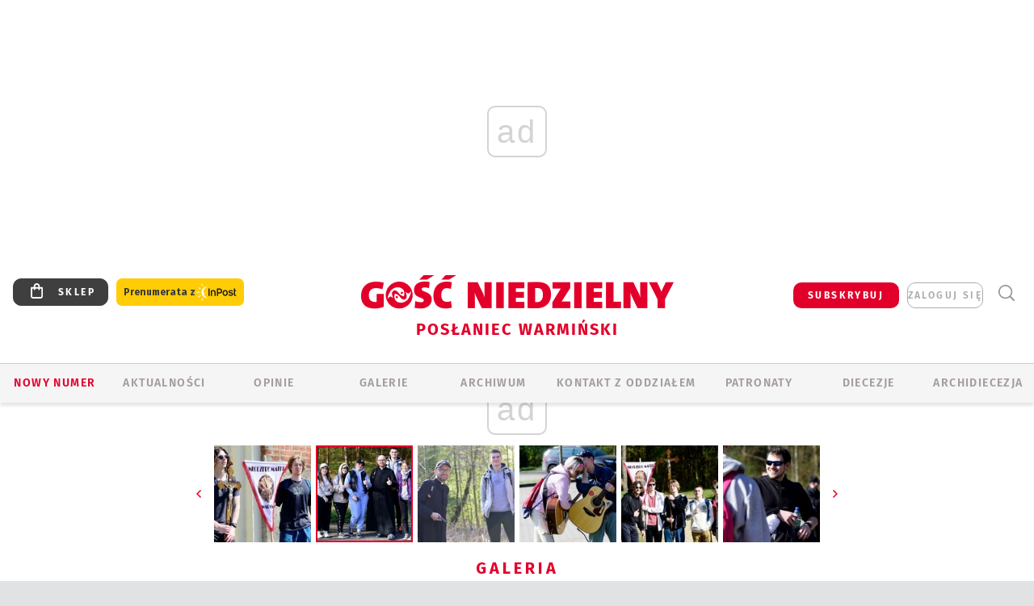

--- FILE ---
content_type: text/html; charset=utf-8
request_url: https://olsztyn.gosc.pl/gal/pokaz/8217340.Pielgrzymka-maturzystow-do-Gietrzwaldu/2
body_size: 30816
content:
<!DOCTYPE html PUBLIC "-//W3C//DTD XHTML 1.0 Transitional//EN" "http://www.w3.org/TR/xhtml1/DTD/xhtml1-transitional.dtd">
<html xmlns="http://www.w3.org/1999/xhtml">
<head>

	<meta http-equiv="Content-Type" content="text/html; charset=utf-8" />
	<meta http-equiv="Content-Language" content="pl" />
	<meta http-equiv="X-UA-Compatible" content="IE=edge" />
	<title>Pielgrzymka maturzystów do Gietrzwałdu</title>
			<meta name="author" content="Instytut Gość Media">
		<meta name="generator" content="www.igomedia.pl">
		<meta property="og:site_name" content="Instytut Gość Media">
		<meta name="viewport" content="width=device-width, initial-scale=1.0" />

	<meta http-equiv="refresh" content="3600">
			<meta moj="test">
		<link rel="stylesheet" type="text/css" href="/static/themes/gosc-2022/service.min.css?_=SgRR1gKTL1U69gY3Kkdn5w"/>
		<link href="https://fonts.googleapis.com/css2?family=Fira+Sans:wght@400;600;700;800&amp;family=Open+Sans:wght@400;500;600;700;800&amp;display=swap" rel="stylesheet" />		<style type="text/css">@font-face {  font-family: 'Fira-regular';font-display: swap;src:url('/static/themes/gosc-2022/fonts/FiraSans-Regular.ttf') format('truetype'),url('/static/themes/gosc-2022/fonts/gosc-2022/FiraSans-Regular.woff') format('woff');font-weight: normal;font-style: normal;}@font-face {  font-family: 'Fira-medium';font-display: swap;src:url('/static/themes/gosc-2022/fonts/FiraSans-Medium.ttf') format('truetype'),url('/static/themes/gosc-2022/fonts/gosc-2022/FiraSans-Medium.woff') format('woff');font-weight: 500;font-style: normal;}@font-face {  font-family: 'Fira-semibold';font-display: swap;src:url('/static/themes/gosc-2022/fonts/FiraSans-SemiBold.ttf') format('truetype'),url('/static/themes/gosc-2022/fonts/gosc-2022/FiraSans-SemiBold.woff') format('woff');font-weight: 600;font-style: normal;}@font-face {  font-family: 'Fira-bold';font-display: swap;src:url('/static/themes/gosc-2022/fonts/FiraSans-Bold.ttf') format('truetype'),url('/static/themes/gosc-2022/fonts/gosc-2022/FiraSans-Bold.woff') format('woff');font-weight: 700;font-style: normal;}@font-face {  font-family: 'Fira-extrabold';font-display: swap;src:url('/static/themes/gosc-2022/fonts/FiraSans-ExtraBold.ttf') format('truetype'),url('/static/themes/gosc-2022/fonts/gosc-2022/FiraSans-ExtraBold.woff') format('woff');font-weight: 800;font-style: normal;} @font-face {  font-family: 'PTSerif-Regular';font-display: swap;src:url('/static/themes/gosc-2022/fonts/PTSerif-Regular.ttf') format('truetype'),url('/static/themes/gosc-2022/fonts/gosc-2022/PTSerif-Regular.woff') format('woff');font-weight: 400;font-style: normal;}@font-face {  font-family: 'PTSerif-Italic';font-display: swap;src:url('/static/themes/gosc-2022/fonts/PTSerif-Italic.ttf') format('truetype'),url('/static/themes/gosc-2022/fonts/gosc-2022/PTSerif-Italic.woff') format('woff');font-weight: 400;font-style: normal;}@font-face {  font-family: 'PTSerif-BoldItalic';font-display: swap;src:url('/static/themes/gosc-2022/fonts/PTSerif-BoldItalic.ttf') format('truetype'),url('/static/themes/gosc-2022/fonts/gosc-2022/PTSerif-BoldItalic.woff') format('woff');font-weight: 700;font-style: normal;}@font-face {  font-family: 'PTSerif-Bold';font-display: swap;src:url('/static/themes/gosc-2022/fonts/PTSerif-Bold.ttf') format('truetype'),url('/static/themes/gosc-2022/fonts/gosc-2022/PTSerif-Bold.woff') format('woff');font-weight: 700;font-style: normal;} </style>		<style type="text/css">@font-face {  font-family: 'icomoon';  src:  url('/static/themes/gosc-2022/fonts/icomoon.eot?5um8d2');  src:  url('/static/themes/gosc-2022/fonts/icomoon.eot?5um8d2#iefix') format('embedded-opentype'),    url('/static/themes/gosc-2022/fonts/icomoon.ttf?5um8d2') format('truetype'),    url('/static/themes/gosc-2022/fonts/icomoon.woff?5um8d2') format('woff'),    url('/static/themes/gosc-2022/fonts/icomoon.svg?5um8d2#icomoon') format('svg');  font-weight: normal;  font-style: normal;}  </style>

		

		

	<script type='text/javascript'>
			window.CookieMsgVersion = 3;
		window.PrivacyPolicyContentURL = "https://www.wiara.pl/_int/welcome-message";
		var wre={"web":{},"api":{"DEBUG":false,"ReportProblem":null,"GetHelp":null,"LoginLayer":null,"ReportJSWarns":false,"migrateMute":true,"ServiceWorker":"/static/js/sw.min.js"}};
		wre.Ready=function(cb){};
		wre.EmitDone=function(cb){};
		wre.IncReqScripts=function(){wre._req_scripts++};
		wre._req_scripts=0;
		wre.IsMenuInteractionDisabled = false;

		wre.api.MOBILE=false;
		(function() {
			"use strict";
			var readyList=[],readyFired=false,inst=false,d=document;
			function ready(){if(!readyFired){readyFired=true;for(var i=0;i<readyList.length;i++){readyList[i].fn.call(window,readyList[i].ctx);}readyList=null;}};
			wre.Ready=function(callback,context){if(readyFired||!wre._req_scripts){setTimeout(function(){callback(context);},1);return;}else{readyList.push({fn:callback,ctx:context});}};
			wre.EmitDone=function(){wre._req_scripts--;if(wre._req_scripts <= 0){ready();}};
		})();
		
	</script>
				<script type="text/javascript" src="//wf2.xcdn.pl/static/js/desktop.min.js?_=JdXNXRCaHu5xc489BP7aJQ"></script>
			<script>wre.IncReqScripts(); wre.recaptcha_v3_key="6LfKq5UUAAAAAMU4Rd1_l_MKSJAizQb5Mk_8bFA_";</script>
			<script src="https://www.google.com/recaptcha/api.js?render=6LfKq5UUAAAAAMU4Rd1_l_MKSJAizQb5Mk_8bFA_" async onload="wre.EmitDone()"></script>
		<script type="text/javascript">
			wre.Ready(function() {
				$(document).on("mobileinit", function () {
					$.mobile.ajaxEnabled = false;
				});
			});
		</script>

		
	<script type="text/javascript">
	/* <![CDATA[ */
		wre.api.SERVICE_ROOT = "/";
		wre.api.ReportProblem = "x9b5327ec.xff17b375";
		wre.api.GetHelp = "x014234ef.x09b49125";
		wre.api.LoginLayer = "xedcfe968.x2b43a516";
		wre.api.ReportAbuse = "x9b5327ec.x3d8cf562";
		wre.api.UserInfoTooltip = "xedcfe968.x62ac0126";
		wre.api.NewMessage = "xedcfe968.xeda7861c";
		wre.api.AddFriend = "xedcfe968.xd4d39bc2";
		wre.api.ManageFollowers = "x52c6d494.x6ed3e580";
		wre.api.Sink = "https://www.wiara.pl/sink";
		wre.api.Logout = "x2983bb04.x8d97e42a";
		wre.api.CommentVote = "x52c6d494.x70f961d2";
		wre.api.CommentAbuse = "x52c6d494.xba877c6c";
		wre.api.Adverts = true;
		wre.api.AdvertsDFPAsync = true;
		wre.api.SessionKey = "wiara_sid";
		wre.api.CookiePrefix = "";
		wre.api.WidgetsFrame = 3;
		wre.api.community = {};


		wre.includes = {};
			wre.includes.player = ["//wf2.xcdn.pl/static/js/player-audio.min.js?_=DbqkyN6fmGisRAfVDxmjVg"];
			wre.includes.mejs = ["//wf1.xcdn.pl/static/js/jquery/mejs/build-4.2.9/mediaelement-and-player.min.js?_=rJ6hiWug6GJG9U_yXnqA"];
	/* ]]> */
	</script>
			<script type="text/javascript" src="/static/themes/gosc-2022/script.min.js?_=j1vDPSeeUqk73fDAPSvS0Q"></script>
		
<script type="text/javascript">
/* <![CDATA[ */
			(function(i,s,o,g,r,a,m){i['GoogleAnalyticsObject']=r;i[r]=i[r]||function(){
			(i[r].q=i[r].q||[]).push(arguments)},i[r].l=1*new Date();a=s.createElement(o),
			m=s.getElementsByTagName(o)[0];a.async=1;a.src=g;m.parentNode.insertBefore(a,m)
			})(window,document,'script','//www.google-analytics.com/analytics.js','ga');
											ga('create', "UA-22353525-1", {
					cookieDomain: ".gosc.pl",
					legacyCookieDomain: ".gosc.pl"
				});
				ga('send', 'pageview');

			ga('set', 'anonymizeIp', true);
	
/* ]]> */
</script>

				
<script type="text/javascript">
/* <![CDATA[ */

			(function(w,d,s,l,i){w[l]=w[l]||[];w[l].push({'gtm.start': new Date().getTime(),event:'gtm.js'});var f=d.getElementsByTagName(s)[0], j=d.createElement(s),dl=l!='dataLayer'?'&l='+l:'';j.async=true;j.src= 'https://www.googletagmanager.com/gtm.js?id='+i+dl;f.parentNode.insertBefore(j,f); })(window,document,'script','dataLayer',"GTM-M2KF7KL9");
		
/* ]]> */
</script>

		
							 

							<script async src="https://get.optad360.io/sf/9e19397e-ea56-4dde-8591-6a48bbe70d81/plugin.min.js"></script>
	<script type="text/javascript" src="/static/js/browser-update.min.js?_=15755" async="async" defer="defer"></script>

	<link href="https://olsztyn.gosc.pl/rss/rtr/135ddc.Gosc-w-archidiecezji-warminskiej" type="application/atom+xml" title="Gość w archidiecezji warmińskiej" rel="alternate" />
<link href="/static/themes/gosc-2022/touch-icons/touch-icon-192x192.png" rel="icon" sizes="192x192"/>
<link href="/static/themes/gosc-2022/touch-icons/180gn.png" rel="apple-touch-icon-precomposed" sizes="180x180"/>
<link href="/static/themes/gosc-2022/touch-icons/152gn.png" rel="apple-touch-icon-precomposed" sizes="152x152"/>
<link href="/static/themes/gosc-2022/touch-icons/144gn.png" rel="apple-touch-icon-precomposed" sizes="144x144"/>
<link href="/static/themes/gosc-2022/touch-icons/120gn.png" rel="apple-touch-icon-precomposed" sizes="120x120"/>
<link href="/static/themes/gosc-2022/touch-icons/114gn.png" rel="apple-touch-icon-precomposed" sizes="114x114"/>
<link href="/static/themes/gosc-2022/touch-icons/76gn.png" rel="apple-touch-icon-precomposed" sizes="76x76"/>
<link href="/static/themes/gosc-2022/touch-icons/72gn.png" rel="apple-touch-icon-precomposed" sizes="72x72"/>
<link href="/static/themes/gosc-2022/touch-icons/apple-touch-icon-precomposed.png" rel="apple-touch-icon-precomposed"/>
<link rel="manifest" href="https://olsztyn.gosc.pl/manifest.webmanifest.json"/>
<meta name="msapplication-TileColor" content="#da532c"/>
<meta name="theme-color" content="#ffffff"/>
<link rel="shortcut icon" href="/static/themes/gosc-2022/favicon.ico?v=ZWEkeS2uxXpV5QwhieNaZw" type="image/x-icon" />

	<meta property="fb:app_id" content="314192143101"/>

		

							<meta name="description" content="​Tegoroczni maturzyści pielgrzymowali do Matki Bożej do Gietrzwałdu, by w miejscu objawień zawierzyć Jej czas egzaminów maturalnych, jak i dalsze dorosłe życie."/>
					<link rel="next" href="/gal/pokaz/8217340.Pielgrzymka-maturzystow-do-Gietrzwaldu/3"/>
					<link rel="prev" href="/gal/pokaz/8217340.Pielgrzymka-maturzystow-do-Gietrzwaldu"/>
					<meta property="og:type" content="album"/>
					<meta property="og:title" content="Pielgrzymka maturzystów do Gietrzwałdu"/>
					<meta property="og:description" content="​Tegoroczni maturzyści pielgrzymowali do Matki Bożej do Gietrzwałdu, by w miejscu objawień zawierzyć Jej czas egzaminów maturalnych, jak i dalsze dorosłe życie."/>
					<meta property="og:url" content="https://olsztyn.gosc.pl/gal/spis/8217340.Pielgrzymka-maturzystow-do-Gietrzwaldu"/>
					<meta property="article:section" content="Religion"/>
					<meta property="article:published_time" content="2023-04-21T17:40:00Z"/>
					<meta property="article:modified_time" content="2023-04-21T17:50:30Z"/>
					<meta property="article:tag" content="GIETRZWAŁD"/>
					<meta property="article:tag" content="SANKTUARIUM MATKI BOŻEJ GIETRZWAŁDZKIEJ"/>
					<meta property="article:tag" content="PIELGRZYMKA MATURZYSTÓW"/>
					<meta property="article:author" content="Krzysztof Kozłowski"/>
							<meta property="og:image" content="https://wf1.xcdn.pl/files/23.bkt/04/21/092175_D3Fb_72_C1200x1200-xN7Wl1.png.webp?conv=JGQFAAAABLAEsAC5rKsN"/>
					<meta property="og:image:src" content="https://wf1.xcdn.pl/files/23.bkt/04/21/092175_D3Fb_72_C1200x1200-xN7Wl1.png.webp?conv=JGQFAAAABLAEsAC5rKsN"/>
					<meta property="og:image:type" content="image/png"/>
					<meta property="og:image:alt" content=""/>
					<meta property="og:image:width" content="1200"/>
					<meta property="og:image:height" content="800"/>
					<meta property="og:image" content="https://olsztyn.gosc.pl/static/images/base/gosc.jpg"/>
					<meta property="og:site_name" content="olsztyn.gosc.pl"/>
<script type="application/ld+json">{"@context": "https://schema.org", "url": "https://olsztyn.gosc.pl", "name": "Pos\u0142aniec Warmi\u0144ski"}</script>
		<meta name="keywords" content="GIETRZWAŁD,SANKTUARIUM MATKI BOŻEJ GIETRZWAŁDZKIEJ,PIELGRZYMKA MATURZYSTÓW,archidiecezja warmińska, Kościół warmiński, wiadomości z archidiecezji warmińskiej, parafie warmińskie, parafie olsztyńskie"/>
	<meta name="msapplication-config" content="none"/>
</head>
<body id="body"  class="app-Gallery">
			<noscript><iframe src="https://www.googletagmanager.com/ns.html?id=GTM-M2KF7KL9" height="0" width="0" style="display:none;visibility:hidden"></iframe></noscript>












		
	<div id="fb-root"></div>
	<script>
	window.fbAsyncInit=function() {FB.init({appId:"314192143101",xfbml:true,version:'v2.9'});};
	(function(d, s, id) {
		var js, fjs = d.getElementsByTagName(s)[0];
		if (d.getElementById(id)) return;
		js = d.createElement(s); js.id = id; js.async=1;
		js.src = "//connect.facebook.net/pl_PL/sdk.js";
		fjs.parentNode.insertBefore(js, fjs);
		}(document, 'script', 'facebook-jssdk'));
	</script>

				
<script type="text/javascript">
/* <![CDATA[ */

			var pp_gemius_identifier = new String("0nfgImbSf0c_MTqEfcwSqPV4XhvFkKNJ79N.ksgICl3.g7");
			var org_gemius_identifier = new String("0nfgImbSf0c_MTqEfcwSqPV4XhvFkKNJ79N.ksgICl3.g7");
			function gemius_pending(i) { window[i] = window[i] || function() {var x = window[i+'_pdata'] = window[i+'_pdata'] || []; x[x.length]=arguments;};};
			gemius_pending('gemius_hit'); gemius_pending('gemius_event'); gemius_pending('pp_gemius_hit'); gemius_pending('pp_gemius_event');
			(function(d,t) {try {var gt=d.createElement(t),s=d.getElementsByTagName(t)[0],l='http'+((location.protocol=='https:')?'s':''); gt.setAttribute('async','async');
			gt.setAttribute('defer','defer'); gt.src=l+'://gapl.hit.gemius.pl/xgemius.js'; s.parentNode.insertBefore(gt,s);} catch (e) {}})(document,'script');
		
/* ]]> */
</script>

			

<div id="w">


<div id="NewReleaseLayer" style="display:none">
	<a href="#" class="BtnClose" style="font-size:16px">Powrót do strony</a>
	<div class="Content"></div>
</div>

					
				





		<div class="wp-bd webpart-wrap-layout wp-el" >




	<div class="c layout-1280">
	<div class="c1280 LayoutColumn Col0">
		





		<div class="wp-bd webpart-wrap-layout_column wp-el" >






		<div class="wp-bd webpart-wrap-raw_html wp-el" >
<ins class="staticpubads89354" data-slot="1"></ins>
	
		</div>




<div class="pos-sticky">


		<div class="wp-bd webpart-wrap-layout webpart-bg-99CCFF wp-el" >




	<div class=" fr1_99CCFF layout-1" style="width: 100%; clear:both">
	<div class="c1 LayoutColumn Col0">
		





		<div class="wp-bd webpart-wrap-layout_column wp-el" >






		<div class="wp-bd webpart-wrap-HeaderMobile wp-el" style="padding-top:0px;margin-top:0;">








 
<div id="topHead" class="layout-1200 d-flex justify-content-between ">
	<ul>
		<li class="fixed-soc-icon"><a href="javascript:void(0)" class="ShowWidget" data-widget="SimpleLayer" data-widget-class="WidgetAllServices" data-url="/_int/widget-all-services">nasze media</a></li>
		<li class="fixed-soc-icon ct"><a href="javascript:void(0)" class="ShowWidget" data-widget="ContactForm" data-widget-class="ContactFormServices">Kontakt</a></li>
	</ul>

	<div class="navBox">
		<div class="nav-shop"><a href="http://sklep.gosc.pl/"><span class="icon-buy"></span></a></div>
		
		<div class="nav-dropdown nav-login-box">
			<a class="subskrypcja" href="/Subskrypcja">SUBSKRYBUJ</a>


				<a href="" class="nav-login-box__toggler DropdownToggler icon-avatar">zaloguj się</a>
			<div class="nav-dropdown__inner">
			<div class="nav-dropdown-header">PROFIL UŻYTKOWNIKA</div>
					<div class="nav-login-box__login">
						<div class="nav-login-box__header">
							Wygląda na to, że nie jesteś jeszcze zalogowany.
						</div>
	
						<div id="l">
							<div class="l1"><a href="https://moj.gosc.pl/" class="b show-layer-login" title="zaloguj się">zaloguj się</a></div>
							<div class="nav-login-text-box">
								lub
							</div>
							<div class="l2"><a href="https://moj.gosc.pl/rejestracja" class="b" title="załóż konto">zarejestruj się</a></div>
						</div>
					</div>
			</div>
		</div>
	
			<form class="search" method="get" id="search_form" action="/wyszukaj/wyrazy">
				<button class="search__button SearchButton icon-search-light" type="button" data-role="none">Wyszukiwarka</button>
				<div class="search__content">
						<input type="text" data-role="none" class="search__input" name="q" class="input" placeholder="Wyszukaj..." value="" />
					<input type="submit" data-role="none" class="search__submit" id="search" value="szukaj" data-width="233" />
				</div>
			</form>
	



		
	</div>

</div>


	<div class="service-header">
			<div class="layout-1200">
				
					<a href="https://gosc.pl" class="custom-logo">
						<img src="//wf2.xcdn.pl/files/24.bkt/02/22/597815_2Q6V_349941_pWqT_Group_1929gnlog.png" alt="Wiara.pl - Serwis">
					</a>
					<h2>Posłaniec Warmiński<span class="title-decorate"></span></h2>
			</div>

	</div>

<div class="menuWrapper">



		

</div>





<script type="text/javascript">
/* <![CDATA[ */
	$(function(){
		
	wre.web.InstallMobileHeader();
	wre.web.InstallLayoutGroups();

	});

/* ]]> */
</script>


	
		</div>






		<div class="wp-bd webpart-wrap-menu wp-el" >






<div id="h4" class=""><div id="h4_">
	

	<ul id="rm">

		

							<li class="m1">
				<a href="#" rel="nofollow" class="cur_def">Nowy numer</a>
				


			</li>

							<li class="m2">
				<a href="/Wiadomosci" class="">AKTUALNOŚCI</a>
				


			</li>

							<li class="m3">
				<a href="#" rel="nofollow" class="cur_def">Opinie</a>
				


			</li>

							<li class="m4 s">
				<a href="/Galerie" class=" s">GALERIE</a>
				


			</li>

							<li class="m5">
				<a href="/Archiwum" class="">ARCHIWUM</a>
				


			</li>

							<li class="m6">
				<a href="/doc/829079.Redakcja-Poslanca-Warminskiego" class="">KONTAKT Z ODDZIAŁEM</a>
				


			</li>

							<li class="m7">
				<a href="/Patronaty" class="">Patronaty</a>
				


			</li>

							<li class="m8">
				<a href="#" rel="nofollow" class="cur_def">Diecezje</a>
				

	<ul>

		

							<li class="">
				<a href="http://bielsko.gosc.pl" class="">Bielsko-Żywiecka</a>
				


			</li>

							<li class="">
				<a href="http://elblag.gosc.pl" class="">Elbląska</a>
				


			</li>

							<li class="">
				<a href="http://gdansk.gosc.pl" class="">Gdańska</a>
				


			</li>

							<li class="">
				<a href="http://gliwice.gosc.pl" class="">Gliwicka</a>
				


			</li>

							<li class="">
				<a href="http://katowice.gosc.pl" class="">Katowicka</a>
				


			</li>

							<li class="">
				<a href="http://koszalin.gosc.pl" class="">Koszalińsko-Kołobrzeska</a>
				


			</li>

							<li class="">
				<a href="http://krakow.gosc.pl" class="">Krakowska</a>
				


			</li>

							<li class="">
				<a href="http://legnica.gosc.pl" class="">Legnicka</a>
				


			</li>

							<li class="">
				<a href="http://lublin.gosc.pl" class="">Lubelska</a>
				


			</li>

							<li class="">
				<a href="http://lowicz.gosc.pl" class="">Łowicka</a>
				


			</li>

							<li class="">
				<a href="http://opole.gosc.pl" class="">Opolska</a>
				


			</li>

							<li class="">
				<a href="http://plock.gosc.pl" class="">Płocka</a>
				


			</li>

							<li class="">
				<a href="http://radom.gosc.pl" class="">Radomska</a>
				


			</li>

							<li class="">
				<a href="http://sandomierz.gosc.pl" class="">Sandomierska</a>
				


			</li>

							<li class="">
				<a href="http://swidnica.gosc.pl" class="">Świdnicka</a>
				


			</li>

							<li class="">
				<a href="http://tarnow.gosc.pl" class="">Tarnowska</a>
				


			</li>

							<li class="">
				<a href="http://olsztyn.gosc.pl" class="">Warmińska</a>
				


			</li>

							<li class="">
				<a href="http://warszawa.gosc.pl" class="">Warszawska</a>
				


			</li>

							<li class="">
				<a href="http://wroclaw.gosc.pl" class="">Wrocławska</a>
				


			</li>

							<li class="z">
				<a href="http://zgg.gosc.pl" class="">Zielonogórsko-Gorzowska</a>
				


			</li>

	</ul>

			</li>

							<li class="m9">
				<a href="#" rel="nofollow" class="cur_def">Archidiecezja</a>
				

	<ul>

		

							<li class="">
				<a href="http://parafie.gosc.pl/warminska" class="">PARAFIE</a>
				


			</li>

							<li class="">
				<a href="/Biskupi" class="">BISKUPI</a>
				


			</li>

							<li class="z">
				<a href="/doc/828758.Historia-archidiecezji-warminskiej" class="">HISTORIA DIECEZJI</a>
				


			</li>

	</ul>

			</li>

	</ul>

</div></div>

<script type="text/javascript">
/* <![CDATA[ */
$(function(){
	$('#rm li').mouseenter(function() {
		$(this).addClass('sfhover');
	}).mouseleave(function() {
		$(this).removeClass('sfhover');
	});
});
/* ]]> */
</script>

	
		</div>




		

		<div class="wp-el  wiara2015_left wp-has-title" >
				<div class="wp-bd webpart-wrap-Objects" >
				<a class="LayoutAnchor Anchor" name="Najnowsze-Wydania"></a>

			<div class="cf cN_wiara2015_left ">
					<h4 class=""><span>Najnowsze Wydania</span></h4>
			</div>





<ul class="im-220x270 img-on-hover ">
		
		<li class="prio0">
			<a class="" href="https://www.gosc.pl/wyszukaj/wydanie/przeglad/911419.GN-48-2025" title="GN 48/2025">
				
	<div class="imgBox">
				<img class="" src="//wf2.xcdn.pl/files/25.bkt/11/26/06/136768_wYkw_gn482025okladka_71.jpg.webp" alt="GN 48/2025" />
			
	<div class="iconType">
	</div>
	</div>

				<span class="sb h hnTitle">
				
					<strong class="sb">GN 48/2025</strong>
					<span class="sb">Dokument:(9507866,Metoda na życie)</span>
				</span>
			</a>
		</li>
		
		<li class="prio0">
			<a class="" href="https://www.gosc.pl/wyszukaj/wydanie/przeglad/90870f.Historia-Kosciola-12-06-2025" title="Historia Kościoła (12) 06/2025">
				
	<div class="imgBox">
				<img class="" src="//wf1.xcdn.pl/files/25.bkt/10/23/12/213853_gEN4_12GHK_OKLADKA_71.jpg.webp" alt="Historia Kościoła (12) 06/2025" />
			
	<div class="iconType">
	</div>
	</div>

				<span class="sb h hnTitle">
				
					<strong class="sb">Historia Kościoła (12) 06/2025</strong>
					<span class="sb">Dokument:(9471760,Sobór sprawił, że ludzie znowu zaczęli mieć pytania do Kościoła. Edytorial nowego wydania)</span>
				</span>
			</a>
		</li>
		
		<li class="prio0">
			<a class="" href="https://www.gosc.pl/wyszukaj/wydanie/przeglad/90f070.GN-47-2025" title="GN 47/2025">
				
	<div class="imgBox">
				<img class="" src="//wf2.xcdn.pl/files/25.bkt/11/19/07/534146_NYgX_gn47r2025okladka_71.jpg.webp" alt="GN 47/2025" />
			
	<div class="iconType">
	</div>
	</div>

				<span class="sb h hnTitle">
				
					<strong class="sb">GN 47/2025</strong>
					<span class="sb">Dokument:(9498737,Mój król i&nbsp;moje królestwo)</span>
				</span>
			</a>
		</li>
		
		<li class="prio0">
			<a class="" href="https://www.gosc.pl/wyszukaj/wydanie/przeglad/90d507.GN-46-2025" title="GN 46/2025">
				
	<div class="imgBox">
				<img class="" src="//wf2.xcdn.pl/files/25.bkt/11/12/09/936357_Yvph_gn46r2025okladka_71.jpg.webp" alt="GN 46/2025" />
			
	<div class="iconType">
	</div>
	</div>

				<span class="sb h hnTitle">
				
					<strong class="sb">GN 46/2025</strong>
					<span class="sb">Dokument:(9491720,Błogosławieni  ubodzy)</span>
				</span>
			</a>
		</li>
		
		<li class="prio0">
			<a class="" href="https://www.gosc.pl/wyszukaj/wydanie/przeglad/90b686.GN-45-2025" title="GN 45/2025">
				
	<div class="imgBox">
				<img class="" src="//wf2.xcdn.pl/files/25.bkt/11/05/07/322545_XEwD_gn45r2025okladka_71.jpg.webp" alt="GN 45/2025" />
			
	<div class="iconType">
	</div>
	</div>

				<span class="sb h hnTitle">
				
					<strong class="sb">GN 45/2025</strong>
					<span class="sb">Dokument:(9483911,Nie do opowiedzenia)</span>
				</span>
			</a>
		</li>
</ul>

	
		</div>
		</div>

	
		</div>

	</div>

</div>

	
		</div>
</div>

	
		</div>

	</div>

</div>

	
		</div>
				
				





		<div class="wp-bd webpart-wrap-layout wp-el" >




	<div class="c layout-1280">
	<div class="c1280 LayoutColumn Col0">
		





		<div class="wp-bd webpart-wrap-layout_column wp-el" >






		<div class="wp-bd webpart-wrap-Navigation wp-el" >



<div class="breadcrumbs-w"><div class="breadcrumbs"><div class="breadcrumbs_">

	<div class="path" itemscope itemtype="http://schema.org/BreadcrumbList">
		<span itemprop="itemListElement" itemscope itemtype="http://schema.org/ListItem"><a href="https://olsztyn.gosc.pl" itemid="https://olsztyn.gosc.pl" itemscope itemtype="http://schema.org/Thing" itemprop="item"><span itemprop="name">olsztyn.gosc.pl</span></a><meta itemprop="position" content="1" /></span>

				<span class="path-divider">→</span> <span itemprop="itemListElement" itemscope itemtype="http://schema.org/ListItem"><a href="/Galerie" itemid="/Galerie" itemscope itemtype="http://schema.org/Thing" itemprop="item"><span itemprop="name">Multimedia</span></a><meta itemprop="position" content="2" /></span>
			<span class="path-divider">→</span> <span itemprop="itemListElement" itemscope itemtype="http://schema.org/ListItem"><a href="/gal/spis/8217340.Pielgrzymka-maturzystow-do-Gietrzwaldu" itemscope itemtype="http://schema.org/Thing" itemprop="item" itemid="/gal/spis/8217340.Pielgrzymka-maturzystow-do-Gietrzwaldu"><span itemprop="name">Pielgrzymka maturzystów do Gietrzwałdu</span></a><meta itemprop="position" content="3" /></span>

	</div>


</div></div></div>

	
		</div>












	

		<div class=" ">

		
				





		<div class=" ">

		
<div class="doc-images">
	<div class="cf txt att-gallery">

		<h1>Pielgrzymka maturzystów do Gietrzwałdu 
	<div class="iconType">
			<span class="icon-photo">72</span>
	</div>
</h1>

			<div class="gal-preview">
				<div id="GalleryContainer">
					
	
	<div class="cf">
		<div class="gal-rank">
			
		</div>
		<div class="gal-p-nrs l">
			<span class="gal-p-current_page">2</span> <span class="gal-p-divider">/</span> <span class="gal-p-objects_count">72</span>
		</div>
	</div>
	
	<div class="gal-page-nav">
			<div class="gal-page-next r">
					<a class="InPlaceLink" data-container="#GalleryContainer" data-content="/_int/gal/pokaz/8217340.Pielgrzymka-maturzystow-do-Gietrzwaldu/3" href="/gal/pokaz/8217340.Pielgrzymka-maturzystow-do-Gietrzwaldu/3#gt" title="następne">
						<span class="icon-arrow-right"></span>
					</a>
			</div>
			<div class="gal-page-prev r">
					<a class="InPlaceLink" data-container="#GalleryContainer" data-content="/_int/gal/pokaz/8217340.Pielgrzymka-maturzystow-do-Gietrzwaldu" href="/gal/pokaz/8217340.Pielgrzymka-maturzystow-do-Gietrzwaldu#gt" >
						<span class="icon-arrow-left"></span>
					</a>
			</div>
	</div>
	
				<div class="doc-gallery">
		<div class="doc-gallery__img">
			<a href="//wf2.xcdn.pl/files/23.bkt/04/21/092174_Bszu_70_83.jpg.webp" data-lightbox="image"><img src="//wf1.xcdn.pl/files/23.bkt/04/21/092174_Bszu_70_98.jpg.webp" alt="Pielgrzymka maturzystów do Gietrzwałdu" style="min-width: 750px; min-height: 500px"/></a>
			<a href="#" onclick="$(this).prev().trigger('click'); return false;" class="img_enlarge" title="Powiększ">&nbsp;</a>
		</div>
			</div>



				</div>
			</div>
			
<script type="text/javascript">
/* <![CDATA[ */
	$(function(){
		
				wre.web.InstallInPlaceContainer({
					el: $("#GalleryContainer"),
					href: "/gal/pokaz/8217340.Pielgrzymka-maturzystow-do-Gietrzwaldu/2#gt",
					url: "/_int/gal/pokaz/8217340.Pielgrzymka-maturzystow-do-Gietrzwaldu/2"
				});
			
	});

/* ]]> */
</script>

		

		<div>
				
	<div id="GalPreviews" class="inline-slider">
		<a href="javascript:void(0)" rel="nofollow" class="MoveArrow" data-direction="ToBegining">⏮</a>
		<a href="javascript:void(0)" rel="nofollow" class="MoveArrow" data-direction="Back">⏪</a>
		<div class="content">
			<ul id="GalleryList" class="gal-type-1">
					
					<li class="t1 " data-url="/gal/pokaz/8217340.Pielgrzymka-maturzystow-do-Gietrzwaldu#gt">
							<a class="InPlaceLink" data-container="#GalleryContainer" data-content="/_int/gal/pokaz/8217340.Pielgrzymka-maturzystow-do-Gietrzwaldu" href="/gal/pokaz/8217340.Pielgrzymka-maturzystow-do-Gietrzwaldu#gt">
										<span class="img "><img src="//wf2.xcdn.pl/files/23.bkt/04/21/092175_D3Fb_72_70.jpg.webp" alt="Pielgrzymka maturzystów do Gietrzwałdu"/></span>

							</a>
						</a>
					</li>
					
					<li class="t1 " data-url="/gal/pokaz/8217340.Pielgrzymka-maturzystow-do-Gietrzwaldu/2#gt">
							<a class="InPlaceLink" data-container="#GalleryContainer" data-content="/_int/gal/pokaz/8217340.Pielgrzymka-maturzystow-do-Gietrzwaldu/2" href="/gal/pokaz/8217340.Pielgrzymka-maturzystow-do-Gietrzwaldu/2#gt">
										<span class="img "><img src="//wf2.xcdn.pl/files/23.bkt/04/21/092174_Bszu_70_70.jpg.webp" alt="Pielgrzymka maturzystów do Gietrzwałdu"/></span>

							</a>
						</a>
					</li>
					
					<li class="t1 " data-url="/gal/pokaz/8217340.Pielgrzymka-maturzystow-do-Gietrzwaldu/3#gt">
							<a class="InPlaceLink" data-container="#GalleryContainer" data-content="/_int/gal/pokaz/8217340.Pielgrzymka-maturzystow-do-Gietrzwaldu/3" href="/gal/pokaz/8217340.Pielgrzymka-maturzystow-do-Gietrzwaldu/3#gt">
										<span class="img "><img src="//wf1.xcdn.pl/files/23.bkt/04/21/092174_hMVd_71_70.jpg.webp" alt="Pielgrzymka maturzystów do Gietrzwałdu"/></span>

							</a>
						</a>
					</li>
					
					<li class="t1 " data-url="/gal/pokaz/8217340.Pielgrzymka-maturzystow-do-Gietrzwaldu/4#gt">
							<a class="InPlaceLink" data-container="#GalleryContainer" data-content="/_int/gal/pokaz/8217340.Pielgrzymka-maturzystow-do-Gietrzwaldu/4" href="/gal/pokaz/8217340.Pielgrzymka-maturzystow-do-Gietrzwaldu/4#gt">
										<span class="img "><img src="//wf2.xcdn.pl/files/23.bkt/04/21/092174_1bWE_69_70.jpg.webp" alt="Pielgrzymka maturzystów do Gietrzwałdu"/></span>

							</a>
						</a>
					</li>
					
					<li class="t1 " data-url="/gal/pokaz/8217340.Pielgrzymka-maturzystow-do-Gietrzwaldu/5#gt">
							<a class="InPlaceLink" data-container="#GalleryContainer" data-content="/_int/gal/pokaz/8217340.Pielgrzymka-maturzystow-do-Gietrzwaldu/5" href="/gal/pokaz/8217340.Pielgrzymka-maturzystow-do-Gietrzwaldu/5#gt">
										<span class="img "><img src="//wf2.xcdn.pl/files/23.bkt/04/21/092173_bbwp_68_70.jpg.webp" alt="Pielgrzymka maturzystów do Gietrzwałdu"/></span>

							</a>
						</a>
					</li>
					
					<li class="t1 " data-url="/gal/pokaz/8217340.Pielgrzymka-maturzystow-do-Gietrzwaldu/6#gt">
							<a class="InPlaceLink" data-container="#GalleryContainer" data-content="/_int/gal/pokaz/8217340.Pielgrzymka-maturzystow-do-Gietrzwaldu/6" href="/gal/pokaz/8217340.Pielgrzymka-maturzystow-do-Gietrzwaldu/6#gt">
										<span class="img "><img src="//wf2.xcdn.pl/files/23.bkt/04/21/092173_vYf5_67_70.jpg.webp" alt="Pielgrzymka maturzystów do Gietrzwałdu"/></span>

							</a>
						</a>
					</li>
					
					<li class="t1 " data-url="/gal/pokaz/8217340.Pielgrzymka-maturzystow-do-Gietrzwaldu/7#gt">
							<a class="InPlaceLink" data-container="#GalleryContainer" data-content="/_int/gal/pokaz/8217340.Pielgrzymka-maturzystow-do-Gietrzwaldu/7" href="/gal/pokaz/8217340.Pielgrzymka-maturzystow-do-Gietrzwaldu/7#gt">
										<span class="img "><img src="//wf1.xcdn.pl/files/23.bkt/04/21/092172_LsQn_66_70.jpg.webp" alt="Pielgrzymka maturzystów do Gietrzwałdu"/></span>

							</a>
						</a>
					</li>
					
					<li class="t1 " data-url="/gal/pokaz/8217340.Pielgrzymka-maturzystow-do-Gietrzwaldu/8#gt">
							<a class="InPlaceLink" data-container="#GalleryContainer" data-content="/_int/gal/pokaz/8217340.Pielgrzymka-maturzystow-do-Gietrzwaldu/8" href="/gal/pokaz/8217340.Pielgrzymka-maturzystow-do-Gietrzwaldu/8#gt">
										<span class="img "><img src="//wf1.xcdn.pl/files/23.bkt/04/21/092171_BJLH_64_70.jpg.webp" alt="Pielgrzymka maturzystów do Gietrzwałdu"/></span>

							</a>
						</a>
					</li>
					
					<li class="t1 " data-url="/gal/pokaz/8217340.Pielgrzymka-maturzystow-do-Gietrzwaldu/9#gt">
							<a class="InPlaceLink" data-container="#GalleryContainer" data-content="/_int/gal/pokaz/8217340.Pielgrzymka-maturzystow-do-Gietrzwaldu/9" href="/gal/pokaz/8217340.Pielgrzymka-maturzystow-do-Gietrzwaldu/9#gt">
										<span class="img "><img src="//wf2.xcdn.pl/files/23.bkt/04/21/092171_auWv_65_70.jpg.webp" alt="Pielgrzymka maturzystów do Gietrzwałdu"/></span>

							</a>
						</a>
					</li>
					
					<li class="t1 " data-url="/gal/pokaz/8217340.Pielgrzymka-maturzystow-do-Gietrzwaldu/10#gt">
							<a class="InPlaceLink" data-container="#GalleryContainer" data-content="/_int/gal/pokaz/8217340.Pielgrzymka-maturzystow-do-Gietrzwaldu/10" href="/gal/pokaz/8217340.Pielgrzymka-maturzystow-do-Gietrzwaldu/10#gt">
										<span class="img "><img src="//wf1.xcdn.pl/files/23.bkt/04/21/092171_3mDO_63_70.jpg.webp" alt="Pielgrzymka maturzystów do Gietrzwałdu"/></span>

							</a>
						</a>
					</li>
					
					<li class="t1 " data-url="/gal/pokaz/8217340.Pielgrzymka-maturzystow-do-Gietrzwaldu/11#gt">
							<a class="InPlaceLink" data-container="#GalleryContainer" data-content="/_int/gal/pokaz/8217340.Pielgrzymka-maturzystow-do-Gietrzwaldu/11" href="/gal/pokaz/8217340.Pielgrzymka-maturzystow-do-Gietrzwaldu/11#gt">
										<span class="img "><img src="//wf1.xcdn.pl/files/23.bkt/04/21/092171_m8q5_62_70.jpg.webp" alt="Pielgrzymka maturzystów do Gietrzwałdu"/></span>

							</a>
						</a>
					</li>
					
					<li class="t1 " data-url="/gal/pokaz/8217340.Pielgrzymka-maturzystow-do-Gietrzwaldu/12#gt">
							<a class="InPlaceLink" data-container="#GalleryContainer" data-content="/_int/gal/pokaz/8217340.Pielgrzymka-maturzystow-do-Gietrzwaldu/12" href="/gal/pokaz/8217340.Pielgrzymka-maturzystow-do-Gietrzwaldu/12#gt">
										<span class="img "><img src="//wf2.xcdn.pl/files/23.bkt/04/21/092170_nnty_61_70.jpg.webp" alt="Pielgrzymka maturzystów do Gietrzwałdu"/></span>

							</a>
						</a>
					</li>
					
					<li class="t1 " data-url="/gal/pokaz/8217340.Pielgrzymka-maturzystow-do-Gietrzwaldu/13#gt">
							<a class="InPlaceLink" data-container="#GalleryContainer" data-content="/_int/gal/pokaz/8217340.Pielgrzymka-maturzystow-do-Gietrzwaldu/13" href="/gal/pokaz/8217340.Pielgrzymka-maturzystow-do-Gietrzwaldu/13#gt">
										<span class="img "><img src="//wf2.xcdn.pl/files/23.bkt/04/21/092170_m9Tj_60_70.jpg.webp" alt="Pielgrzymka maturzystów do Gietrzwałdu"/></span>

							</a>
						</a>
					</li>
					
					<li class="t1 " data-url="/gal/pokaz/8217340.Pielgrzymka-maturzystow-do-Gietrzwaldu/14#gt">
							<a class="InPlaceLink" data-container="#GalleryContainer" data-content="/_int/gal/pokaz/8217340.Pielgrzymka-maturzystow-do-Gietrzwaldu/14" href="/gal/pokaz/8217340.Pielgrzymka-maturzystow-do-Gietrzwaldu/14#gt">
										<span class="img "><img src="//wf1.xcdn.pl/files/23.bkt/04/21/092169_JbAC_59_70.jpg.webp" alt="Pielgrzymka maturzystów do Gietrzwałdu"/></span>

							</a>
						</a>
					</li>
					
					<li class="t1 " data-url="/gal/pokaz/8217340.Pielgrzymka-maturzystow-do-Gietrzwaldu/15#gt">
							<a class="InPlaceLink" data-container="#GalleryContainer" data-content="/_int/gal/pokaz/8217340.Pielgrzymka-maturzystow-do-Gietrzwaldu/15" href="/gal/pokaz/8217340.Pielgrzymka-maturzystow-do-Gietrzwaldu/15#gt">
										<span class="img "><img src="//wf2.xcdn.pl/files/23.bkt/04/21/092169_Srgf_57_70.jpg.webp" alt="Pielgrzymka maturzystów do Gietrzwałdu"/></span>

							</a>
						</a>
					</li>
					
					<li class="t1 " data-url="/gal/pokaz/8217340.Pielgrzymka-maturzystow-do-Gietrzwaldu/16#gt">
							<a class="InPlaceLink" data-container="#GalleryContainer" data-content="/_int/gal/pokaz/8217340.Pielgrzymka-maturzystow-do-Gietrzwaldu/16" href="/gal/pokaz/8217340.Pielgrzymka-maturzystow-do-Gietrzwaldu/16#gt">
										<span class="img "><img src="//wf2.xcdn.pl/files/23.bkt/04/21/092168_tgAD_58_70.jpg.webp" alt="Pielgrzymka maturzystów do Gietrzwałdu"/></span>

							</a>
						</a>
					</li>
					
					<li class="t1 " data-url="/gal/pokaz/8217340.Pielgrzymka-maturzystow-do-Gietrzwaldu/17#gt">
							<a class="InPlaceLink" data-container="#GalleryContainer" data-content="/_int/gal/pokaz/8217340.Pielgrzymka-maturzystow-do-Gietrzwaldu/17" href="/gal/pokaz/8217340.Pielgrzymka-maturzystow-do-Gietrzwaldu/17#gt">
										<span class="img "><img src="//wf2.xcdn.pl/files/23.bkt/04/21/092167_RmWs_56_70.jpg.webp" alt="Pielgrzymka maturzystów do Gietrzwałdu"/></span>

							</a>
						</a>
					</li>
					
					<li class="t1 " data-url="/gal/pokaz/8217340.Pielgrzymka-maturzystow-do-Gietrzwaldu/18#gt">
							<a class="InPlaceLink" data-container="#GalleryContainer" data-content="/_int/gal/pokaz/8217340.Pielgrzymka-maturzystow-do-Gietrzwaldu/18" href="/gal/pokaz/8217340.Pielgrzymka-maturzystow-do-Gietrzwaldu/18#gt">
										<span class="img "><img src="//wf2.xcdn.pl/files/23.bkt/04/21/092167_H11j_55_70.jpg.webp" alt="Pielgrzymka maturzystów do Gietrzwałdu"/></span>

							</a>
						</a>
					</li>
					
					<li class="t1 " data-url="/gal/pokaz/8217340.Pielgrzymka-maturzystow-do-Gietrzwaldu/19#gt">
							<a class="InPlaceLink" data-container="#GalleryContainer" data-content="/_int/gal/pokaz/8217340.Pielgrzymka-maturzystow-do-Gietrzwaldu/19" href="/gal/pokaz/8217340.Pielgrzymka-maturzystow-do-Gietrzwaldu/19#gt">
										<span class="img "><img src="//wf1.xcdn.pl/files/23.bkt/04/21/092167_hpEe_54_70.jpg.webp" alt="Pielgrzymka maturzystów do Gietrzwałdu"/></span>

							</a>
						</a>
					</li>
					
					<li class="t1 " data-url="/gal/pokaz/8217340.Pielgrzymka-maturzystow-do-Gietrzwaldu/20#gt">
							<a class="InPlaceLink" data-container="#GalleryContainer" data-content="/_int/gal/pokaz/8217340.Pielgrzymka-maturzystow-do-Gietrzwaldu/20" href="/gal/pokaz/8217340.Pielgrzymka-maturzystow-do-Gietrzwaldu/20#gt">
										<span class="img "><img src="//wf1.xcdn.pl/files/23.bkt/04/21/092166_j4KZ_53_70.jpg.webp" alt="Pielgrzymka maturzystów do Gietrzwałdu"/></span>

							</a>
						</a>
					</li>
					
					<li class="t1 " data-url="/gal/pokaz/8217340.Pielgrzymka-maturzystow-do-Gietrzwaldu/21#gt">
							<a class="InPlaceLink" data-container="#GalleryContainer" data-content="/_int/gal/pokaz/8217340.Pielgrzymka-maturzystow-do-Gietrzwaldu/21" href="/gal/pokaz/8217340.Pielgrzymka-maturzystow-do-Gietrzwaldu/21#gt">
										<span class="img "><img src="//wf2.xcdn.pl/files/23.bkt/04/21/092166_sqzp_52_70.jpg.webp" alt="Pielgrzymka maturzystów do Gietrzwałdu"/></span>

							</a>
						</a>
					</li>
					
					<li class="t1 " data-url="/gal/pokaz/8217340.Pielgrzymka-maturzystow-do-Gietrzwaldu/22#gt">
							<a class="InPlaceLink" data-container="#GalleryContainer" data-content="/_int/gal/pokaz/8217340.Pielgrzymka-maturzystow-do-Gietrzwaldu/22" href="/gal/pokaz/8217340.Pielgrzymka-maturzystow-do-Gietrzwaldu/22#gt">
										<span class="img "><img src="//wf1.xcdn.pl/files/23.bkt/04/21/092166_rkb0_51_70.jpg.webp" alt="Pielgrzymka maturzystów do Gietrzwałdu"/></span>

							</a>
						</a>
					</li>
					
					<li class="t1 " data-url="/gal/pokaz/8217340.Pielgrzymka-maturzystow-do-Gietrzwaldu/23#gt">
							<a class="InPlaceLink" data-container="#GalleryContainer" data-content="/_int/gal/pokaz/8217340.Pielgrzymka-maturzystow-do-Gietrzwaldu/23" href="/gal/pokaz/8217340.Pielgrzymka-maturzystow-do-Gietrzwaldu/23#gt">
										<span class="img "><img src="//wf2.xcdn.pl/files/23.bkt/04/21/092165_xBnz_50_70.jpg.webp" alt="Pielgrzymka maturzystów do Gietrzwałdu"/></span>

							</a>
						</a>
					</li>
					
					<li class="t1 " data-url="/gal/pokaz/8217340.Pielgrzymka-maturzystow-do-Gietrzwaldu/24#gt">
							<a class="InPlaceLink" data-container="#GalleryContainer" data-content="/_int/gal/pokaz/8217340.Pielgrzymka-maturzystow-do-Gietrzwaldu/24" href="/gal/pokaz/8217340.Pielgrzymka-maturzystow-do-Gietrzwaldu/24#gt">
										<span class="img "><img src="//wf1.xcdn.pl/files/23.bkt/04/21/092165_r5UT_49_70.jpg.webp" alt="Pielgrzymka maturzystów do Gietrzwałdu"/></span>

							</a>
						</a>
					</li>
					
					<li class="t1 " data-url="/gal/pokaz/8217340.Pielgrzymka-maturzystow-do-Gietrzwaldu/25#gt">
							<a class="InPlaceLink" data-container="#GalleryContainer" data-content="/_int/gal/pokaz/8217340.Pielgrzymka-maturzystow-do-Gietrzwaldu/25" href="/gal/pokaz/8217340.Pielgrzymka-maturzystow-do-Gietrzwaldu/25#gt">
										<span class="img "><img src="//wf1.xcdn.pl/files/23.bkt/04/21/092165_fpwU_47_70.jpg.webp" alt="Pielgrzymka maturzystów do Gietrzwałdu"/></span>

							</a>
						</a>
					</li>
					
					<li class="t1 " data-url="/gal/pokaz/8217340.Pielgrzymka-maturzystow-do-Gietrzwaldu/26#gt">
							<a class="InPlaceLink" data-container="#GalleryContainer" data-content="/_int/gal/pokaz/8217340.Pielgrzymka-maturzystow-do-Gietrzwaldu/26" href="/gal/pokaz/8217340.Pielgrzymka-maturzystow-do-Gietrzwaldu/26#gt">
										<span class="img "><img src="//wf1.xcdn.pl/files/23.bkt/04/21/092164_x1v9_46_70.jpg.webp" alt="Pielgrzymka maturzystów do Gietrzwałdu"/></span>

							</a>
						</a>
					</li>
					
					<li class="t1 " data-url="/gal/pokaz/8217340.Pielgrzymka-maturzystow-do-Gietrzwaldu/27#gt">
							<a class="InPlaceLink" data-container="#GalleryContainer" data-content="/_int/gal/pokaz/8217340.Pielgrzymka-maturzystow-do-Gietrzwaldu/27" href="/gal/pokaz/8217340.Pielgrzymka-maturzystow-do-Gietrzwaldu/27#gt">
										<span class="img "><img src="//wf2.xcdn.pl/files/23.bkt/04/21/092164_VHEt_48_70.jpg.webp" alt="Pielgrzymka maturzystów do Gietrzwałdu"/></span>

							</a>
						</a>
					</li>
					
					<li class="t1 " data-url="/gal/pokaz/8217340.Pielgrzymka-maturzystow-do-Gietrzwaldu/28#gt">
							<a class="InPlaceLink" data-container="#GalleryContainer" data-content="/_int/gal/pokaz/8217340.Pielgrzymka-maturzystow-do-Gietrzwaldu/28" href="/gal/pokaz/8217340.Pielgrzymka-maturzystow-do-Gietrzwaldu/28#gt">
										<span class="img "><img src="//wf2.xcdn.pl/files/23.bkt/04/21/092163_5S3z_45_70.jpg.webp" alt="Pielgrzymka maturzystów do Gietrzwałdu"/></span>

							</a>
						</a>
					</li>
					
					<li class="t1 " data-url="/gal/pokaz/8217340.Pielgrzymka-maturzystow-do-Gietrzwaldu/29#gt">
							<a class="InPlaceLink" data-container="#GalleryContainer" data-content="/_int/gal/pokaz/8217340.Pielgrzymka-maturzystow-do-Gietrzwaldu/29" href="/gal/pokaz/8217340.Pielgrzymka-maturzystow-do-Gietrzwaldu/29#gt">
										<span class="img "><img src="//wf1.xcdn.pl/files/23.bkt/04/21/092162_0Enu_44_70.jpg.webp" alt="Pielgrzymka maturzystów do Gietrzwałdu"/></span>

							</a>
						</a>
					</li>
					
					<li class="t1 " data-url="/gal/pokaz/8217340.Pielgrzymka-maturzystow-do-Gietrzwaldu/30#gt">
							<a class="InPlaceLink" data-container="#GalleryContainer" data-content="/_int/gal/pokaz/8217340.Pielgrzymka-maturzystow-do-Gietrzwaldu/30" href="/gal/pokaz/8217340.Pielgrzymka-maturzystow-do-Gietrzwaldu/30#gt">
										<span class="img "><img src="//wf1.xcdn.pl/files/23.bkt/04/21/092162_GiPN_43_70.jpg.webp" alt="Pielgrzymka maturzystów do Gietrzwałdu"/></span>

							</a>
						</a>
					</li>
					
					<li class="t1 " data-url="/gal/pokaz/8217340.Pielgrzymka-maturzystow-do-Gietrzwaldu/31#gt">
							<a class="InPlaceLink" data-container="#GalleryContainer" data-content="/_int/gal/pokaz/8217340.Pielgrzymka-maturzystow-do-Gietrzwaldu/31" href="/gal/pokaz/8217340.Pielgrzymka-maturzystow-do-Gietrzwaldu/31#gt">
										<span class="img "><img src="//wf2.xcdn.pl/files/23.bkt/04/21/092161_tPsG_42_70.jpg.webp" alt="Pielgrzymka maturzystów do Gietrzwałdu"/></span>

							</a>
						</a>
					</li>
					
					<li class="t1 " data-url="/gal/pokaz/8217340.Pielgrzymka-maturzystow-do-Gietrzwaldu/32#gt">
							<a class="InPlaceLink" data-container="#GalleryContainer" data-content="/_int/gal/pokaz/8217340.Pielgrzymka-maturzystow-do-Gietrzwaldu/32" href="/gal/pokaz/8217340.Pielgrzymka-maturzystow-do-Gietrzwaldu/32#gt">
										<span class="img "><img src="//wf1.xcdn.pl/files/23.bkt/04/21/092161_CSla_41_70.jpg.webp" alt="Pielgrzymka maturzystów do Gietrzwałdu"/></span>

							</a>
						</a>
					</li>
					
					<li class="t1 " data-url="/gal/pokaz/8217340.Pielgrzymka-maturzystow-do-Gietrzwaldu/33#gt">
							<a class="InPlaceLink" data-container="#GalleryContainer" data-content="/_int/gal/pokaz/8217340.Pielgrzymka-maturzystow-do-Gietrzwaldu/33" href="/gal/pokaz/8217340.Pielgrzymka-maturzystow-do-Gietrzwaldu/33#gt">
										<span class="img "><img src="//wf2.xcdn.pl/files/23.bkt/04/21/092161_m2cw_40_70.jpg.webp" alt="Pielgrzymka maturzystów do Gietrzwałdu"/></span>

							</a>
						</a>
					</li>
					
					<li class="t1 " data-url="/gal/pokaz/8217340.Pielgrzymka-maturzystow-do-Gietrzwaldu/34#gt">
							<a class="InPlaceLink" data-container="#GalleryContainer" data-content="/_int/gal/pokaz/8217340.Pielgrzymka-maturzystow-do-Gietrzwaldu/34" href="/gal/pokaz/8217340.Pielgrzymka-maturzystow-do-Gietrzwaldu/34#gt">
										<span class="img "><img src="//wf1.xcdn.pl/files/23.bkt/04/21/092160_60ux_38_70.jpg.webp" alt="Pielgrzymka maturzystów do Gietrzwałdu"/></span>

							</a>
						</a>
					</li>
					
					<li class="t1 " data-url="/gal/pokaz/8217340.Pielgrzymka-maturzystow-do-Gietrzwaldu/35#gt">
							<a class="InPlaceLink" data-container="#GalleryContainer" data-content="/_int/gal/pokaz/8217340.Pielgrzymka-maturzystow-do-Gietrzwaldu/35" href="/gal/pokaz/8217340.Pielgrzymka-maturzystow-do-Gietrzwaldu/35#gt">
										<span class="img "><img src="//wf1.xcdn.pl/files/23.bkt/04/21/092160_AUtw_39_70.jpg.webp" alt="Pielgrzymka maturzystów do Gietrzwałdu"/></span>

							</a>
						</a>
					</li>
					
					<li class="t1 " data-url="/gal/pokaz/8217340.Pielgrzymka-maturzystow-do-Gietrzwaldu/36#gt">
							<a class="InPlaceLink" data-container="#GalleryContainer" data-content="/_int/gal/pokaz/8217340.Pielgrzymka-maturzystow-do-Gietrzwaldu/36" href="/gal/pokaz/8217340.Pielgrzymka-maturzystow-do-Gietrzwaldu/36#gt">
										<span class="img "><img src="//wf1.xcdn.pl/files/23.bkt/04/21/092160_HjfQ_37_70.jpg.webp" alt="Pielgrzymka maturzystów do Gietrzwałdu"/></span>

							</a>
						</a>
					</li>
					
					<li class="t1 " data-url="/gal/pokaz/8217340.Pielgrzymka-maturzystow-do-Gietrzwaldu/37#gt">
							<a class="InPlaceLink" data-container="#GalleryContainer" data-content="/_int/gal/pokaz/8217340.Pielgrzymka-maturzystow-do-Gietrzwaldu/37" href="/gal/pokaz/8217340.Pielgrzymka-maturzystow-do-Gietrzwaldu/37#gt">
										<span class="img "><img src="//wf1.xcdn.pl/files/23.bkt/04/21/092159_KdGD_36_70.jpg.webp" alt="Pielgrzymka maturzystów do Gietrzwałdu"/></span>

							</a>
						</a>
					</li>
					
					<li class="t1 " data-url="/gal/pokaz/8217340.Pielgrzymka-maturzystow-do-Gietrzwaldu/38#gt">
							<a class="InPlaceLink" data-container="#GalleryContainer" data-content="/_int/gal/pokaz/8217340.Pielgrzymka-maturzystow-do-Gietrzwaldu/38" href="/gal/pokaz/8217340.Pielgrzymka-maturzystow-do-Gietrzwaldu/38#gt">
										<span class="img "><img src="//wf2.xcdn.pl/files/23.bkt/04/21/092159_ER4h_35_70.jpg.webp" alt="Pielgrzymka maturzystów do Gietrzwałdu"/></span>

							</a>
						</a>
					</li>
					
					<li class="t1 " data-url="/gal/pokaz/8217340.Pielgrzymka-maturzystow-do-Gietrzwaldu/39#gt">
							<a class="InPlaceLink" data-container="#GalleryContainer" data-content="/_int/gal/pokaz/8217340.Pielgrzymka-maturzystow-do-Gietrzwaldu/39" href="/gal/pokaz/8217340.Pielgrzymka-maturzystow-do-Gietrzwaldu/39#gt">
										<span class="img "><img src="//wf2.xcdn.pl/files/23.bkt/04/21/092158_qU55_34_70.jpg.webp" alt="Pielgrzymka maturzystów do Gietrzwałdu"/></span>

							</a>
						</a>
					</li>
					
					<li class="t1 " data-url="/gal/pokaz/8217340.Pielgrzymka-maturzystow-do-Gietrzwaldu/40#gt">
							<a class="InPlaceLink" data-container="#GalleryContainer" data-content="/_int/gal/pokaz/8217340.Pielgrzymka-maturzystow-do-Gietrzwaldu/40" href="/gal/pokaz/8217340.Pielgrzymka-maturzystow-do-Gietrzwaldu/40#gt">
										<span class="img "><img src="//wf2.xcdn.pl/files/23.bkt/04/21/092158_S35J_33_70.jpg.webp" alt="Pielgrzymka maturzystów do Gietrzwałdu"/></span>

							</a>
						</a>
					</li>
					
					<li class="t1 " data-url="/gal/pokaz/8217340.Pielgrzymka-maturzystow-do-Gietrzwaldu/41#gt">
							<a class="InPlaceLink" data-container="#GalleryContainer" data-content="/_int/gal/pokaz/8217340.Pielgrzymka-maturzystow-do-Gietrzwaldu/41" href="/gal/pokaz/8217340.Pielgrzymka-maturzystow-do-Gietrzwaldu/41#gt">
										<span class="img "><img src="//wf1.xcdn.pl/files/23.bkt/04/21/092157_vELQ_32_70.jpg.webp" alt="Pielgrzymka maturzystów do Gietrzwałdu"/></span>

							</a>
						</a>
					</li>
					
					<li class="t1 " data-url="/gal/pokaz/8217340.Pielgrzymka-maturzystow-do-Gietrzwaldu/42#gt">
							<a class="InPlaceLink" data-container="#GalleryContainer" data-content="/_int/gal/pokaz/8217340.Pielgrzymka-maturzystow-do-Gietrzwaldu/42" href="/gal/pokaz/8217340.Pielgrzymka-maturzystow-do-Gietrzwaldu/42#gt">
										<span class="img "><img src="//wf2.xcdn.pl/files/23.bkt/04/21/092157_QErx_31_70.jpg.webp" alt="Pielgrzymka maturzystów do Gietrzwałdu"/></span>

							</a>
						</a>
					</li>
					
					<li class="t1 " data-url="/gal/pokaz/8217340.Pielgrzymka-maturzystow-do-Gietrzwaldu/43#gt">
							<a class="InPlaceLink" data-container="#GalleryContainer" data-content="/_int/gal/pokaz/8217340.Pielgrzymka-maturzystow-do-Gietrzwaldu/43" href="/gal/pokaz/8217340.Pielgrzymka-maturzystow-do-Gietrzwaldu/43#gt">
										<span class="img "><img src="//wf2.xcdn.pl/files/23.bkt/04/21/092156_1lAC_30_70.jpg.webp" alt="Pielgrzymka maturzystów do Gietrzwałdu"/></span>

							</a>
						</a>
					</li>
					
					<li class="t1 " data-url="/gal/pokaz/8217340.Pielgrzymka-maturzystow-do-Gietrzwaldu/44#gt">
							<a class="InPlaceLink" data-container="#GalleryContainer" data-content="/_int/gal/pokaz/8217340.Pielgrzymka-maturzystow-do-Gietrzwaldu/44" href="/gal/pokaz/8217340.Pielgrzymka-maturzystow-do-Gietrzwaldu/44#gt">
										<span class="img "><img src="//wf2.xcdn.pl/files/23.bkt/04/21/092156_l0vM_29_70.jpg.webp" alt="Pielgrzymka maturzystów do Gietrzwałdu"/></span>

							</a>
						</a>
					</li>
					
					<li class="t1 " data-url="/gal/pokaz/8217340.Pielgrzymka-maturzystow-do-Gietrzwaldu/45#gt">
							<a class="InPlaceLink" data-container="#GalleryContainer" data-content="/_int/gal/pokaz/8217340.Pielgrzymka-maturzystow-do-Gietrzwaldu/45" href="/gal/pokaz/8217340.Pielgrzymka-maturzystow-do-Gietrzwaldu/45#gt">
										<span class="img "><img src="//wf1.xcdn.pl/files/23.bkt/04/21/092155_JHlm_28_70.jpg.webp" alt="Pielgrzymka maturzystów do Gietrzwałdu"/></span>

							</a>
						</a>
					</li>
					
					<li class="t1 " data-url="/gal/pokaz/8217340.Pielgrzymka-maturzystow-do-Gietrzwaldu/46#gt">
							<a class="InPlaceLink" data-container="#GalleryContainer" data-content="/_int/gal/pokaz/8217340.Pielgrzymka-maturzystow-do-Gietrzwaldu/46" href="/gal/pokaz/8217340.Pielgrzymka-maturzystow-do-Gietrzwaldu/46#gt">
										<span class="img "><img src="//wf1.xcdn.pl/files/23.bkt/04/21/092155_okTb_27_70.jpg.webp" alt="Pielgrzymka maturzystów do Gietrzwałdu"/></span>

							</a>
						</a>
					</li>
					
					<li class="t1 " data-url="/gal/pokaz/8217340.Pielgrzymka-maturzystow-do-Gietrzwaldu/47#gt">
							<a class="InPlaceLink" data-container="#GalleryContainer" data-content="/_int/gal/pokaz/8217340.Pielgrzymka-maturzystow-do-Gietrzwaldu/47" href="/gal/pokaz/8217340.Pielgrzymka-maturzystow-do-Gietrzwaldu/47#gt">
										<span class="img "><img src="//wf2.xcdn.pl/files/23.bkt/04/21/092155_6ul9_26_70.jpg.webp" alt="Pielgrzymka maturzystów do Gietrzwałdu"/></span>

							</a>
						</a>
					</li>
					
					<li class="t1 " data-url="/gal/pokaz/8217340.Pielgrzymka-maturzystow-do-Gietrzwaldu/48#gt">
							<a class="InPlaceLink" data-container="#GalleryContainer" data-content="/_int/gal/pokaz/8217340.Pielgrzymka-maturzystow-do-Gietrzwaldu/48" href="/gal/pokaz/8217340.Pielgrzymka-maturzystow-do-Gietrzwaldu/48#gt">
										<span class="img "><img src="//wf1.xcdn.pl/files/23.bkt/04/21/092154_IEtU_25_70.jpg.webp" alt="Pielgrzymka maturzystów do Gietrzwałdu"/></span>

							</a>
						</a>
					</li>
					
					<li class="t1 " data-url="/gal/pokaz/8217340.Pielgrzymka-maturzystow-do-Gietrzwaldu/49#gt">
							<a class="InPlaceLink" data-container="#GalleryContainer" data-content="/_int/gal/pokaz/8217340.Pielgrzymka-maturzystow-do-Gietrzwaldu/49" href="/gal/pokaz/8217340.Pielgrzymka-maturzystow-do-Gietrzwaldu/49#gt">
										<span class="img "><img src="//wf1.xcdn.pl/files/23.bkt/04/21/092154_q9qs_24_70.jpg.webp" alt="Pielgrzymka maturzystów do Gietrzwałdu"/></span>

							</a>
						</a>
					</li>
					
					<li class="t1 " data-url="/gal/pokaz/8217340.Pielgrzymka-maturzystow-do-Gietrzwaldu/50#gt">
							<a class="InPlaceLink" data-container="#GalleryContainer" data-content="/_int/gal/pokaz/8217340.Pielgrzymka-maturzystow-do-Gietrzwaldu/50" href="/gal/pokaz/8217340.Pielgrzymka-maturzystow-do-Gietrzwaldu/50#gt">
										<span class="img "><img src="//wf2.xcdn.pl/files/23.bkt/04/21/092154_Msdd_23_70.jpg.webp" alt="Pielgrzymka maturzystów do Gietrzwałdu"/></span>

							</a>
						</a>
					</li>
					
					<li class="t1 " data-url="/gal/pokaz/8217340.Pielgrzymka-maturzystow-do-Gietrzwaldu/51#gt">
							<a class="InPlaceLink" data-container="#GalleryContainer" data-content="/_int/gal/pokaz/8217340.Pielgrzymka-maturzystow-do-Gietrzwaldu/51" href="/gal/pokaz/8217340.Pielgrzymka-maturzystow-do-Gietrzwaldu/51#gt">
										<span class="img "><img src="//wf2.xcdn.pl/files/23.bkt/04/21/092154_znb7_22_70.jpg.webp" alt="Pielgrzymka maturzystów do Gietrzwałdu"/></span>

							</a>
						</a>
					</li>
					
					<li class="t1 " data-url="/gal/pokaz/8217340.Pielgrzymka-maturzystow-do-Gietrzwaldu/52#gt">
							<a class="InPlaceLink" data-container="#GalleryContainer" data-content="/_int/gal/pokaz/8217340.Pielgrzymka-maturzystow-do-Gietrzwaldu/52" href="/gal/pokaz/8217340.Pielgrzymka-maturzystow-do-Gietrzwaldu/52#gt">
										<span class="img "><img src="//wf2.xcdn.pl/files/23.bkt/04/21/092153_eHlL_21_70.jpg.webp" alt="Pielgrzymka maturzystów do Gietrzwałdu"/></span>

							</a>
						</a>
					</li>
					
					<li class="t1 " data-url="/gal/pokaz/8217340.Pielgrzymka-maturzystow-do-Gietrzwaldu/53#gt">
							<a class="InPlaceLink" data-container="#GalleryContainer" data-content="/_int/gal/pokaz/8217340.Pielgrzymka-maturzystow-do-Gietrzwaldu/53" href="/gal/pokaz/8217340.Pielgrzymka-maturzystow-do-Gietrzwaldu/53#gt">
										<span class="img "><img src="//wf2.xcdn.pl/files/23.bkt/04/21/092153_01WJ_20_70.jpg.webp" alt="Pielgrzymka maturzystów do Gietrzwałdu"/></span>

							</a>
						</a>
					</li>
					
					<li class="t1 " data-url="/gal/pokaz/8217340.Pielgrzymka-maturzystow-do-Gietrzwaldu/54#gt">
							<a class="InPlaceLink" data-container="#GalleryContainer" data-content="/_int/gal/pokaz/8217340.Pielgrzymka-maturzystow-do-Gietrzwaldu/54" href="/gal/pokaz/8217340.Pielgrzymka-maturzystow-do-Gietrzwaldu/54#gt">
										<span class="img "><img src="//wf1.xcdn.pl/files/23.bkt/04/21/092152_G5vp_19_70.jpg.webp" alt="Pielgrzymka maturzystów do Gietrzwałdu"/></span>

							</a>
						</a>
					</li>
					
					<li class="t1 " data-url="/gal/pokaz/8217340.Pielgrzymka-maturzystow-do-Gietrzwaldu/55#gt">
							<a class="InPlaceLink" data-container="#GalleryContainer" data-content="/_int/gal/pokaz/8217340.Pielgrzymka-maturzystow-do-Gietrzwaldu/55" href="/gal/pokaz/8217340.Pielgrzymka-maturzystow-do-Gietrzwaldu/55#gt">
										<span class="img "><img src="//wf1.xcdn.pl/files/23.bkt/04/21/092152_q9Tm_18_70.jpg.webp" alt="Pielgrzymka maturzystów do Gietrzwałdu"/></span>

							</a>
						</a>
					</li>
					
					<li class="t1 " data-url="/gal/pokaz/8217340.Pielgrzymka-maturzystow-do-Gietrzwaldu/56#gt">
							<a class="InPlaceLink" data-container="#GalleryContainer" data-content="/_int/gal/pokaz/8217340.Pielgrzymka-maturzystow-do-Gietrzwaldu/56" href="/gal/pokaz/8217340.Pielgrzymka-maturzystow-do-Gietrzwaldu/56#gt">
										<span class="img "><img src="//wf1.xcdn.pl/files/23.bkt/04/21/092152_IFr7_16_70.jpg.webp" alt="Pielgrzymka maturzystów do Gietrzwałdu"/></span>

							</a>
						</a>
					</li>
					
					<li class="t1 " data-url="/gal/pokaz/8217340.Pielgrzymka-maturzystow-do-Gietrzwaldu/57#gt">
							<a class="InPlaceLink" data-container="#GalleryContainer" data-content="/_int/gal/pokaz/8217340.Pielgrzymka-maturzystow-do-Gietrzwaldu/57" href="/gal/pokaz/8217340.Pielgrzymka-maturzystow-do-Gietrzwaldu/57#gt">
										<span class="img "><img src="//wf2.xcdn.pl/files/23.bkt/04/21/092152_kM4E_17_70.jpg.webp" alt="Pielgrzymka maturzystów do Gietrzwałdu"/></span>

							</a>
						</a>
					</li>
					
					<li class="t1 " data-url="/gal/pokaz/8217340.Pielgrzymka-maturzystow-do-Gietrzwaldu/58#gt">
							<a class="InPlaceLink" data-container="#GalleryContainer" data-content="/_int/gal/pokaz/8217340.Pielgrzymka-maturzystow-do-Gietrzwaldu/58" href="/gal/pokaz/8217340.Pielgrzymka-maturzystow-do-Gietrzwaldu/58#gt">
										<span class="img "><img src="//wf2.xcdn.pl/files/23.bkt/04/21/092151_AFUA_15_70.jpg.webp" alt="Pielgrzymka maturzystów do Gietrzwałdu"/></span>

							</a>
						</a>
					</li>
					
					<li class="t1 " data-url="/gal/pokaz/8217340.Pielgrzymka-maturzystow-do-Gietrzwaldu/59#gt">
							<a class="InPlaceLink" data-container="#GalleryContainer" data-content="/_int/gal/pokaz/8217340.Pielgrzymka-maturzystow-do-Gietrzwaldu/59" href="/gal/pokaz/8217340.Pielgrzymka-maturzystow-do-Gietrzwaldu/59#gt">
										<span class="img "><img src="//wf1.xcdn.pl/files/23.bkt/04/21/092151_BWPm_13_70.jpg.webp" alt="Pielgrzymka maturzystów do Gietrzwałdu"/></span>

							</a>
						</a>
					</li>
					
					<li class="t1 " data-url="/gal/pokaz/8217340.Pielgrzymka-maturzystow-do-Gietrzwaldu/60#gt">
							<a class="InPlaceLink" data-container="#GalleryContainer" data-content="/_int/gal/pokaz/8217340.Pielgrzymka-maturzystow-do-Gietrzwaldu/60" href="/gal/pokaz/8217340.Pielgrzymka-maturzystow-do-Gietrzwaldu/60#gt">
										<span class="img "><img src="//wf2.xcdn.pl/files/23.bkt/04/21/092150_3ymM_14_70.jpg.webp" alt="Pielgrzymka maturzystów do Gietrzwałdu"/></span>

							</a>
						</a>
					</li>
					
					<li class="t1 " data-url="/gal/pokaz/8217340.Pielgrzymka-maturzystow-do-Gietrzwaldu/61#gt">
							<a class="InPlaceLink" data-container="#GalleryContainer" data-content="/_int/gal/pokaz/8217340.Pielgrzymka-maturzystow-do-Gietrzwaldu/61" href="/gal/pokaz/8217340.Pielgrzymka-maturzystow-do-Gietrzwaldu/61#gt">
										<span class="img "><img src="//wf2.xcdn.pl/files/23.bkt/04/21/092150_xe3u_12_70.jpg.webp" alt="Pielgrzymka maturzystów do Gietrzwałdu"/></span>

							</a>
						</a>
					</li>
					
					<li class="t1 " data-url="/gal/pokaz/8217340.Pielgrzymka-maturzystow-do-Gietrzwaldu/62#gt">
							<a class="InPlaceLink" data-container="#GalleryContainer" data-content="/_int/gal/pokaz/8217340.Pielgrzymka-maturzystow-do-Gietrzwaldu/62" href="/gal/pokaz/8217340.Pielgrzymka-maturzystow-do-Gietrzwaldu/62#gt">
										<span class="img "><img src="//wf2.xcdn.pl/files/23.bkt/04/21/092150_fYau_11_70.jpg.webp" alt="Pielgrzymka maturzystów do Gietrzwałdu"/></span>

							</a>
						</a>
					</li>
					
					<li class="t1 " data-url="/gal/pokaz/8217340.Pielgrzymka-maturzystow-do-Gietrzwaldu/63#gt">
							<a class="InPlaceLink" data-container="#GalleryContainer" data-content="/_int/gal/pokaz/8217340.Pielgrzymka-maturzystow-do-Gietrzwaldu/63" href="/gal/pokaz/8217340.Pielgrzymka-maturzystow-do-Gietrzwaldu/63#gt">
										<span class="img "><img src="//wf2.xcdn.pl/files/23.bkt/04/21/092149_TkqX_08_70.jpg.webp" alt="Pielgrzymka maturzystów do Gietrzwałdu"/></span>

							</a>
						</a>
					</li>
					
					<li class="t1 " data-url="/gal/pokaz/8217340.Pielgrzymka-maturzystow-do-Gietrzwaldu/64#gt">
							<a class="InPlaceLink" data-container="#GalleryContainer" data-content="/_int/gal/pokaz/8217340.Pielgrzymka-maturzystow-do-Gietrzwaldu/64" href="/gal/pokaz/8217340.Pielgrzymka-maturzystow-do-Gietrzwaldu/64#gt">
										<span class="img "><img src="//wf2.xcdn.pl/files/23.bkt/04/21/092149_sYOH_10_70.jpg.webp" alt="Pielgrzymka maturzystów do Gietrzwałdu"/></span>

							</a>
						</a>
					</li>
					
					<li class="t1 " data-url="/gal/pokaz/8217340.Pielgrzymka-maturzystow-do-Gietrzwaldu/65#gt">
							<a class="InPlaceLink" data-container="#GalleryContainer" data-content="/_int/gal/pokaz/8217340.Pielgrzymka-maturzystow-do-Gietrzwaldu/65" href="/gal/pokaz/8217340.Pielgrzymka-maturzystow-do-Gietrzwaldu/65#gt">
										<span class="img "><img src="//wf1.xcdn.pl/files/23.bkt/04/21/092148_mBRQ_09_70.jpg.webp" alt="Pielgrzymka maturzystów do Gietrzwałdu"/></span>

							</a>
						</a>
					</li>
					
					<li class="t1 " data-url="/gal/pokaz/8217340.Pielgrzymka-maturzystow-do-Gietrzwaldu/66#gt">
							<a class="InPlaceLink" data-container="#GalleryContainer" data-content="/_int/gal/pokaz/8217340.Pielgrzymka-maturzystow-do-Gietrzwaldu/66" href="/gal/pokaz/8217340.Pielgrzymka-maturzystow-do-Gietrzwaldu/66#gt">
										<span class="img "><img src="//wf1.xcdn.pl/files/23.bkt/04/21/092148_a2vv_07_70.jpg.webp" alt="Pielgrzymka maturzystów do Gietrzwałdu"/></span>

							</a>
						</a>
					</li>
					
					<li class="t1 " data-url="/gal/pokaz/8217340.Pielgrzymka-maturzystow-do-Gietrzwaldu/67#gt">
							<a class="InPlaceLink" data-container="#GalleryContainer" data-content="/_int/gal/pokaz/8217340.Pielgrzymka-maturzystow-do-Gietrzwaldu/67" href="/gal/pokaz/8217340.Pielgrzymka-maturzystow-do-Gietrzwaldu/67#gt">
										<span class="img "><img src="//wf2.xcdn.pl/files/23.bkt/04/21/092148_sMiW_06_70.jpg.webp" alt="Pielgrzymka maturzystów do Gietrzwałdu"/></span>

							</a>
						</a>
					</li>
					
					<li class="t1 " data-url="/gal/pokaz/8217340.Pielgrzymka-maturzystow-do-Gietrzwaldu/68#gt">
							<a class="InPlaceLink" data-container="#GalleryContainer" data-content="/_int/gal/pokaz/8217340.Pielgrzymka-maturzystow-do-Gietrzwaldu/68" href="/gal/pokaz/8217340.Pielgrzymka-maturzystow-do-Gietrzwaldu/68#gt">
										<span class="img "><img src="//wf2.xcdn.pl/files/23.bkt/04/21/092147_atYF_05_70.jpg.webp" alt="Pielgrzymka maturzystów do Gietrzwałdu"/></span>

							</a>
						</a>
					</li>
					
					<li class="t1 " data-url="/gal/pokaz/8217340.Pielgrzymka-maturzystow-do-Gietrzwaldu/69#gt">
							<a class="InPlaceLink" data-container="#GalleryContainer" data-content="/_int/gal/pokaz/8217340.Pielgrzymka-maturzystow-do-Gietrzwaldu/69" href="/gal/pokaz/8217340.Pielgrzymka-maturzystow-do-Gietrzwaldu/69#gt">
										<span class="img "><img src="//wf1.xcdn.pl/files/23.bkt/04/21/092147_o3Ov_04_70.jpg.webp" alt="Pielgrzymka maturzystów do Gietrzwałdu"/></span>

							</a>
						</a>
					</li>
					
					<li class="t1 " data-url="/gal/pokaz/8217340.Pielgrzymka-maturzystow-do-Gietrzwaldu/70#gt">
							<a class="InPlaceLink" data-container="#GalleryContainer" data-content="/_int/gal/pokaz/8217340.Pielgrzymka-maturzystow-do-Gietrzwaldu/70" href="/gal/pokaz/8217340.Pielgrzymka-maturzystow-do-Gietrzwaldu/70#gt">
										<span class="img "><img src="//wf1.xcdn.pl/files/23.bkt/04/21/092146_OIrI_03_70.jpg.webp" alt="Pielgrzymka maturzystów do Gietrzwałdu"/></span>

							</a>
						</a>
					</li>
					
					<li class="t1 " data-url="/gal/pokaz/8217340.Pielgrzymka-maturzystow-do-Gietrzwaldu/71#gt">
							<a class="InPlaceLink" data-container="#GalleryContainer" data-content="/_int/gal/pokaz/8217340.Pielgrzymka-maturzystow-do-Gietrzwaldu/71" href="/gal/pokaz/8217340.Pielgrzymka-maturzystow-do-Gietrzwaldu/71#gt">
										<span class="img "><img src="//wf1.xcdn.pl/files/23.bkt/04/21/092146_KryY_02_70.jpg.webp" alt="Pielgrzymka maturzystów do Gietrzwałdu"/></span>

							</a>
						</a>
					</li>
					
					<li class="t1 " data-url="/gal/pokaz/8217340.Pielgrzymka-maturzystow-do-Gietrzwaldu/72#gt">
							<a class="InPlaceLink" data-container="#GalleryContainer" data-content="/_int/gal/pokaz/8217340.Pielgrzymka-maturzystow-do-Gietrzwaldu/72" href="/gal/pokaz/8217340.Pielgrzymka-maturzystow-do-Gietrzwaldu/72#gt">
										<span class="img "><img src="//wf1.xcdn.pl/files/23.bkt/04/21/092147_5SuC_01_70.jpg.webp" alt="Pielgrzymka maturzystów do Gietrzwałdu"/></span>

							</a>
						</a>
					</li>
			</ul>
		</div>
		<a href="javascript:void(0)" class="MoveArrow" data-direction="Forward">⏩</a>
		<a href="javascript:void(0)" class="MoveArrow" data-direction="ToEnd">⏭</a>
	</div>

	
<script type="text/javascript">
/* <![CDATA[ */
	$(function(){
		
		wre.web.InstallInlineSliders({el: $("#GalPreviews")});
		wre.web.SelectionMarker({
			el: $("#GalleryContainer"),
			ul: $("#GalleryList"),
			css: "s"
		});
	
	});

/* ]]> */
</script>
		</div>

		<div class="txt__wrapper flClear">
			<div class="txt__sidebar" id="sidebar">

				<div class="gal-metadata">
					<div class="txt__author">
												<p class="l doc-author">
					<a href="/wyszukaj/wyrazy?a=28520.NzVlNThhMjQyMGQw.Krzysztof-Kozlowski"><b>Krzysztof Kozłowski</b></a> 
				</p>
							<span class="doc-source-sep">|</span>

				<p class="l l-2 doc-source">
							<span class="s">  Foto Gość</span>
					</b>

				</p>
		
		<div class="txt__doc-date"><span>dodane</span> 21 kwietnia 2023</div>

					</div>
				</div>

				<div>
					
				</div>

			</div>
			<div class="txt__content content__gallery">
					<p>Tegoroczni maturzyści pielgrzymowali do Matki Bożej do Gietrzwałdu, by w miejscu objawień zawierzyć Jej czas egzaminów maturalnych, jak i dalsze dorosłe życie.<br></p>
				

				
	<div class="social-wrapper">
		<div class="txt__social">
			
	<span class="wykop">
				<a href="http://www.facebook.com/share.php?u=https%3A%2F%2Folsztyn.gosc.pl%2Fgal%2Fspis%2F8217340.Pielgrzymka-maturzystow-do-Gietrzwaldu" class="SocialPlugin fbIcon" data-plugin="FBShare" data-url="https://olsztyn.gosc.pl/gal/spis/8217340.Pielgrzymka-maturzystow-do-Gietrzwaldu" target="_blank">FB</a>
				<a href="http://twitter.com/share?url=https%3A%2F%2Folsztyn.gosc.pl%2Fgal%2Fspis%2F8217340.Pielgrzymka-maturzystow-do-Gietrzwaldu&amp;text=Pielgrzymka+maturzyst%C3%B3w+do+Gietrzwa%C5%82du" class="SocialPlugin twitterIcon" data-plugin="TwShare" data-url="https://olsztyn.gosc.pl/gal/spis/8217340.Pielgrzymka-maturzystow-do-Gietrzwaldu" data-empty-value="tweetnij" target="_blank">Twitter</a>
			<script>!function(d,s,id){var js,fjs=d.getElementsByTagName(s)[0];if(!d.getElementById(id)){js=d.createElement(s);js.id=id;js.src="//platform.twitter.com/widgets.js";fjs.parentNode.insertBefore(js,fjs);}}(document,"script","twitter-wjs");</script>
	</span>

		</div>
		<div class="txt__social-icons">
			<a href="#" rel="nofollow" title="wyślij" class="send ShowWidget" data-widget="SendLink" data-object="8217340" data-key="ZTQyNGQ3NjNiYjU5">wyślij</a>
			<a class="SaveForLater"
				style="display:none"
				href="#"
				data-id="WO:3:8217340"
				data-url="https://olsztyn.gosc.pl/gal/spis/8217340.Pielgrzymka-maturzystow-do-Gietrzwaldu"
				data-key="ZTQyNGQ3NjNiYjU5"
				data-title="Pielgrzymka maturzystów do Gietrzwałdu"
				data-lead="​Tegoroczni maturzyści pielgrzymowali do Matki Bożej do Gietrzwałdu, by w miejscu objawień zawierzyć Jej czas egzaminów maturalnych, jak i dalsze dorosłe życie.  

"
				data-imgsrc="" 
				data-pubdate="2023-04-21 17:40:00"
				data-saved-title="Zachowane">zachowaj</a>
		</div>
	</div>


				
	<div class="fb-like" data-href="https://olsztyn.gosc.pl/gal/spis/8217340.Pielgrzymka-maturzystow-do-Gietrzwaldu" data-layout="button_count" data-action="like" data-show-faces="false" data-share="true" data-width="210"></div>

				
			</div>
		</div>
	
	</div>

	<div class="txt">
		
	<div class="tags">
					<span>TAGI:</span>
			<ul class="tags">
					<li><a href="/wyszukaj/tag/e55.GIETRZWALD" rel="nofollow">GIETRZWAŁD</a></li>
					<li><a href="/wyszukaj/tag/185cc.PIELGRZYMKA-MATURZYSTOW" rel="nofollow">PIELGRZYMKA MATURZYSTÓW</a></li>
					<li><a href="/wyszukaj/tag/15e12.SANKTUARIUM-MATKI-BOZEJ-GIETRZWALDZKIEJ" rel="nofollow">SANKTUARIUM MATKI BOŻEJ GIETRZWAŁDZKIEJ</a></li>
			</ul>
	</div>

	</div>

		<a href="/Galerie">Więcej w <b>Multimedia</b> »</a>


</div>












		</div>


	
	<a id="gallery-connected-articles"></a>

	

		<div class="gal-related-articles ">

		
		<div class="fr1_cl-listing-top">
				<div class="dl_sub cf attachmentWrapper">
					


<div class="im-w-400 im-400x250 att-gallery att-audio">
		<div class="prev_doc_n1 prev_doc_img113">
				<a href="/doc/8217413.Gietrzwald-Pielgrzymka-maturzystow"><img align="top" src="//wf1.xcdn.pl/files/23.bkt/04/21/092305_om3i_45_113.jpg.webp" alt="Gietrzwałd. Pielgrzymka maturzystów" /></a>
		</div>

	<div class="infoBox">
		

	
	<p class="add_info src_author cf">
				<b class="s">GOSC.PL</b>
			<b class="time"><span>DODANE</span> 21.04.2023</b>
				<b class="time"><span>AKTUALIZACJA</span> 21.04.2023</b>
	</p>

			<h1 class="src_auth_h"><a href="/doc/8217413.Gietrzwald-Pielgrzymka-maturzystow">Gietrzwałd. Pielgrzymka maturzystów</a></h1>

		<div class="txt">
					<a href="/doc/8217413.Gietrzwald-Pielgrzymka-maturzystow">Tegoroczni maturzyści pielgrzymowali do Matki Bożej do Gietrzwałdu, by w&nbsp;miejscu objawień zawierzyć Jej czas egzaminów maturalnych, jak i&nbsp;dalsze dorosłe życie.&nbsp;</a>
				<a class="more b icon-arrow-long-right" href="/doc/8217413.Gietrzwald-Pielgrzymka-maturzystow"></a>
		</div>
	</div>
</div>

				</div>
		</div>
	

		</div>


		</div>







	
		</div>

	</div>

</div>

	
		</div>
				
				





		<div class="wp-bd webpart-wrap-layout wp-el" >




	<div class="c layout-1280">
	<div class="c1280 LayoutColumn Col0">
		





		<div class="wp-bd webpart-wrap-layout_column wp-el" >






		<div class="wp-bd webpart-wrap-layout wp-el" >




	<div class=" layout-1280" style="width: 100%; clear:both">
	<div class="c1280 LayoutColumn Col0">
		





		<div class="wp-bd webpart-wrap-layout_column wp-el" >






		<div class="wp-bd webpart-wrap-raw_html wp-el" >
<section class="ebookPromo"><div class="container"><div class="giftInfo"><h1><b>E-BOOK </b>DLA WSZYSTKICH SUBSKRYBENTÓW</h1><p><strong>ADWENTOWA</strong>
SZKOŁA MODLITWY</p><div class="links"><ul><li>POBIERZ<ul class="dwSubMenu"></ul></li></ul><a id="gift25Details" href="https://www.gosc.pl/doc/9509212.e-book-Wyjatkowy-przewodnik-na-czas-Adwentu">ZOBACZ SZCZEGÓŁY</a></div></div></div></section>
	
		</div>






		<div class="wp-bd webpart-wrap-doc_content wp-el" >






	<div class="txt None ">
		



	

<div class=" txt__rich-area">
	<head><link href="https://fonts.googleapis.com" rel="preconnect"/>
<link crossorigin="" href="https://fonts.gstatic.com" rel="preconnect"/>
<link href="https://fonts.googleapis.com/css2?family=Jost:ital,wght@0,100..900;1,100..900&amp;display=swap" rel="stylesheet"/>
<script>
const dwSubMenu = document.querySelector('.dwSubMenu');
const subscriber = document.querySelector('.has-subscription');

if (dwSubMenu) {
  if (subscriber) {
    dwSubMenu.innerHTML = `
      <li><a id="dwPdf" href="https://www.gosc.pl/files/25.bkt/11/26/11/153543_ge5P_adwentowa_szkola_modlitwy.closed.pdf" target="_blank">PDF</a></li>
      <li><a id="dwEpub" href="https://www.gosc.pl/files/25.bkt/11/26/11/153556_ITCt_adwentowa_szkola_modlitwy.closed.epub" target="_blank">EPUB</a></li>
      <li><a id="dwMobi" href="https://www.gosc.pl/files/25.bkt/11/26/11/153556_pPrV_adwentowa_szkola_modlitwy.closed.mobi" target="_blank">MOBI</a></li>
    `;
  } else {
    if (window.location.href.includes('subskrypcja.gosc.pl')) {
      dwSubMenu.innerHTML = '<li><a id="noSub" href="https://moj.gosc.pl/subskrypcja/?utm_source=igm&utm_medium=baner_display&utm_campaign=jesien&utm_content=ebook_adwent_subskrybuj">SUBSKRYBUJ</a></li>';
    } else {
      dwSubMenu.innerHTML = '<li><a id="noSub" href="https://subskrypcja.gosc.pl/?utm_source=igm&utm_medium=baner_display&utm_campaign=jesien&utm_content=ebook_adwent_subskrybuj">SUBSKRYBUJ</a></li>';
    }
  }
}

const listItems = document.querySelectorAll('.giftInfo .links > ul > li');

listItems.forEach(item => {
  item.addEventListener('click', () => {
    item.classList.toggle('open');
  });
});

</script></head>
</div>


	</div>

	
		</div>






		<div class="wp-bd webpart-wrap-raw_html wp-el" >
<style>

.ebookPromo {
    background: url('/files/25.bkt/11/27/10/235752_3a5h_AdobeStock_462932450_1.webp') #000;
    position: relative;
    color: #fff;
    background-position-x: calc(100% + 0px);
    background-repeat: no-repeat;
    background-size: contain;
}
.ebookPromo .container>div:first-of-type {
display: flex;
flex-direction: column;
align-items: center;
justify-content: center;

}
.ebookPromo h1, .ebookPromo p {
text-align: center;
}
.ebookPromo h1 {
color: #E4C78C;
font-family: Jost;
font-size: 26px;
font-style: normal;
font-weight: 600;
line-height: normal;
letter-spacing: 3.2px;
}
.ebookPromo h1 b {
color: #FF0000;
}
.ebookPromo p strong {
font-size: 85px;
}
.ebookPromo p {
color: #FFF;
font-family: Jost;
font-size: 58px;
font-style: normal;
font-weight: 600;
line-height: 110%;
letter-spacing: 6.9px;
margin: 40px 0;
}
@media(min-width: 778px) {
.ebookPromo {
min-height: 427px;
}
.ebookPromo img {
max-height: 100%;
}
}

.ebookPromo .container {
width: 90%;
background-image: url('/files/25.bkt/11/27/10/235752_Wq2q_screenPic.webp');
background-position-x: right;
background-size: contain;
height: 427px;
background-repeat: no-repeat;
}
.giftInfo {
width: 65%;
padding: 70px 0;
}

.giftInfo .links>ul {
box-shadow: 0 4px 50px 0 rgba(250, 235, 181, 0.40);
float: left;
width: 200px;
margin-top: -6px;
    background: #F00;
    border-radius: 5px;
}
.giftInfo .links>ul>li {
    color: #FFF;
    text-align: center;
    font-family: Jost;
    font-size: 24px;
    font-style: normal;
    font-weight: 600;
    line-height: normal;
    letter-spacing: 3.2px;
    cursor: pointer;
    padding: 10px;
}
.giftInfo .links>ul>li>ul >li {
display: none;
}
.giftInfo .links>ul>li.open>ul>li {
display:block;
}
.giftInfo .links>ul>li.open>ul> li {
    background: #dcdcdc;
    color: #000;
    border-bottom: 1px solid #BDBDBD;
    margin: 0 -10px;
}

.giftInfo .links > a {
border-radius: 5px;
background: #DCDCDC;
box-shadow: 0 4px 50px 0 rgba(250, 235, 181, 0.40);
text-align: center;
font-family: Jost;
font-size: 27px;
font-style: normal;
font-weight: 600;
line-height: normal;
letter-spacing: 3.2px;
color: #000;
padding: 7px;
margin-left: 20px;
}
</style>
	
		</div>

	
		</div>

	</div>

</div>

	
		</div>




		

		<div class="wp-bd webpart-wrap-Objects webpart-bg-CCFFCC wp-el wp-has-title" style="padding-top:20px;margin-top:0;">
				<a class="LayoutAnchor Anchor" name="Polecane-w-subskrypcji"></a>

			<div class="cf cN_gosc2016_big ">
					<h4 class=""><span>Polecane w subskrypcji</span></h4>
			</div>





<ul class="im-400x250 ">
		
		<li class="prio0">
			<a class="" href="https://www.gosc.pl/doc/9514557.Operacja-Trust-czyli-jak-sowieci-skompromitowali-europejskie" title="Operacja Trust, czyli jak sowieci skompromitowali europejskie wywiady">
				
	<div class="imgBox">
				<img class="" src="//wf1.xcdn.pl/files/25.bkt/12/01/06/566248_fK3y_Dzerzhinsky_417860_113.jpg.webp" alt="Operacja Trust, czyli jak sowieci skompromitowali europejskie wywiady" />
			
	<div class="iconType">
	</div>
	</div>

				<span class="sb h hnTitle">
						<ul class="labels">
			
			<li class="label-news">Historia</li>
			
			<li class="label-author">Wojciech Teister</li>
		</ul>

					<strong class="sb">Operacja Trust, czyli jak sowieci skompromitowali europejskie wywiady</strong>
				</span>
			</a>
		</li>
		
		<li class="prio0">
			<a class="" href="https://www.gosc.pl/doc/9510148.Afera-Witkoffa-Kto-gra-nagraniami-doradcy-Trumpa" title="Afera Witkoffa: Kto gra nagraniami doradcy Trumpa?">
				
	<div class="imgBox">
				<img class="" src="//wf1.xcdn.pl/files/25.bkt/11/27/12/244245_EtMw_P20250506JB0769_113.jpg.webp" alt="Afera Witkoffa: Kto gra nagraniami doradcy Trumpa?" />
			
	<div class="iconType">
	</div>
	</div>

				<span class="sb h hnTitle">
						<ul class="labels">
			
			<li class="label-news">Świat</li>
			
			<li class="label-author">Wojciech Teister</li>
		</ul>

					<strong class="sb">Afera Witkoffa: Kto gra nagraniami doradcy Trumpa?</strong>
				</span>
			</a>
		</li>
		
		<li class="prio0">
			<a class="" href="https://www.gosc.pl/doc/9507909.Adwent-ze-sw-Augustynem-Krolewskie-DNA" title="Adwent ze św. Augustynem: Królewskie DNA">
				
	<div class="imgBox">
				<img class="" src="//wf2.xcdn.pl/files/25.bkt/11/27/07/225162_9Sa3_074510_4jX9_3_C39318amFQp2_113.jpg.webp" alt="Adwent ze św. Augustynem: Królewskie DNA" />
			
	<div class="iconType">
	</div>
	</div>

				<span class="sb h hnTitle">
						<ul class="labels">
			
			<li class="label-news">Adwent ze św. Augustynem</li>
			
			<li class="label-author">Marcin Jakimowicz</li>
		</ul>

					<strong class="sb">Adwent ze św. Augustynem: Królewskie DNA</strong>
				</span>
			</a>
		</li>
		
		<li class="prio0">
			<a class="" href="https://www.gosc.pl/doc/9507911.Sztuka-bez-duchowosci-nie-jest-pelna-Rozmowa-o-projekcie" title="„Sztuka bez duchowości nie jest pełna”. Rozmowa o projekcie „Namalować katolicyzm od nowa”">
				
	<div class="imgBox">
				<img class="" src="//wf2.xcdn.pl/files/25.bkt/11/25/074510_7Xhr_Grzegorz_Wnek_aa_113.jpg.webp" alt="„Sztuka bez duchowości nie jest pełna”. Rozmowa o projekcie „Namalować katolicyzm od nowa”" />
			
	<div class="iconType">
	</div>
	</div>

				<span class="sb h hnTitle">
						<ul class="labels">
			
			<li class="label-news">Rozmowa</li>
			
			<li class="label-author">Agata Puścikowska</li>
		</ul>

					<strong class="sb">„Sztuka bez duchowości nie jest pełna”. Rozmowa o&nbsp;projekcie „Namalować katolicyzm od nowa”</strong>
				</span>
			</a>
		</li>
</ul>

	
		</div>






		<div class="wp-bd webpart-wrap-raw_html wp-el" >
<ins class="staticpubads89354" data-slot="15"></ins>
	
		</div>

	
		</div>

	</div>

</div>

	
		</div>
				
				





		<div class="wp-bd webpart-wrap-layout wp-el" >




	<div class=" layout-1" style="width: 100%; clear:both">
	<div class="c1 LayoutColumn Col0">
		





		<div class="wp-bd webpart-wrap-layout_column wp-el" >






		<div class="wp-bd webpart-wrap-FooterMobile wp-el" >







<div class="footer">

	

	
		
		
			<ul class="links-list">
				<li>
					
						<a href="http://igomedia.pl/"><img src="//wf1.xcdn.pl/files/22/11/07/814879_UFt6_390338_UIIX_321617_UGzn_igm.png" alt="IGM" /></a>
				</li>
				<li>
					
						<a href="https://www.gosc.pl/wyszukaj/wydania/3.Gosc-Niedzielny"><img src="//wf1.xcdn.pl/files/24.bkt/05/17/08/927198_9iAg_323241_ZxpT_gosc_white.png" alt="Gość Niedzielny" /></a>
				</li>
				<li>
					
						<a href="http://malygosc.pl"><img src="//wf2.xcdn.pl/files/22/11/07/814791_DZbD_359_apxm_323357_Kcqg_mgnlogo.png" alt="Mały Gość" /></a>
				</li>
				<li>
					
						<a href="https://www.gosc.pl/wyszukaj/wydania/1fa.Historia-Kosciola"><img src="//wf1.xcdn.pl/files/24.bkt/05/17/08/926914_UMJ4_c_smallHistoriaKosciola_logo.png" alt="Historia Kościoła" /></a>
				</li>
				<li>
					
						<a href="https://www.gosc.pl/wyszukaj/wydania/6e.Gosc-Extra"><img src="//wf1.xcdn.pl/files/24.bkt/05/17/08/927031_ixX5_844876_RpFa_extra_small.png" alt="Gość Extra" /></a>
				</li>
				<li>
					
						<a href="http://wiara.pl"><img src="//wf1.xcdn.pl/files/24.bkt/05/31/11/147060_FyQJ_wiaranew.png" alt="Wiara" /></a>
				</li>
				<li>
					
						<a href="https://ksj.pl/"><img src="//wf1.xcdn.pl/files/25.bkt/11/25/08/054894_EUS9_ksj_small.png" alt="KSJ" /></a>
				</li>
				<li>
					
						<a href="http://foto.gosc.pl"><img src="//wf1.xcdn.pl/files/22/11/07/814854_fEAt_345815_e7pY_fotogosc.png" alt="Foto Gość" /></a>
				</li>
				<li>
					
						<a href="http://fundacja.gosc.pl"><img src="//wf1.xcdn.pl/files/22/11/07/815103_Zeg1_98_4GaV_322925_rjpG_fundacja.png" alt="Fundacja Gość Niedzieleny" /></a>
				</li>
			</ul>
		
		<div class="footerContent">
				
					<ul>
<li>O nas
	<ul>
<li><meta charset="utf-8"/><a href="https://www.igomedia.pl/" target="_blank"><span style="white-space:pre-wrap;">O wydawcy</span></a></li>
<li><meta charset="utf-8"/><a href="https://www.gosc.pl/doc/846820.Dziennikarze-Goscia-Niedzielnego-kontakt" target="_blank"><span style="white-space:pre-wrap;">Zespół redakcyjny</span></a></li>
<li><meta charset="utf-8"/><a href="https://sklep.gosc.pl/" target="_blank"><span style="white-space:pre-wrap;">Sklep</span></a></li>
<li><a href="https://www.igomedia.pl/Reklama" target="_blank"><meta charset="utf-8"/><span style="white-space:pre-wrap;">Biuro reklamy</span> </a></li>
<li><a href="https://igomedia.pl/Prenumerata" target="_blank"><span style="white-space:pre-wrap;">Prenumerata</span></a></li>
<li><a href="https://fundacja.gosc.pl/" target="_blank"><meta charset="utf-8"/><span style="white-space:pre-wrap;">Fundacja Gościa Niedzielnego</span> </a></li>
</ul>
</li>
<li><meta charset="utf-8"/><span style="white-space:pre-wrap;">DOKUMENTY</span>
<ul>
<li><meta charset="utf-8"/><a href="https://www.igomedia.pl/Regulamin-serwisow" target="_blank"><span style="white-space:pre-wrap;">Regulamin</span> </a></li>
<li><a href="https://www.wiara.pl/info/polityka_prywatnosci" target="_blank"><meta charset="utf-8"/><span style="white-space:pre-wrap;">Polityka prywatności</span> </a></li>
<li id="privSettings"> </li>
</ul>
</li>
<li><meta charset="utf-8"/><span style="white-space:pre-wrap;">KONTAKT</span>
<ul>
<li><a class="ShowWidget" data-widget="ContactForm" data-widget-class="ContactFormServices" href="javascript:void(0)"><span style="white-space:pre-wrap;">Napisz do nas</span></a></li>
<li><a href="https://www.google.com/maps/place/Instytut+Go%C5%9B%C4%87+Media/@50.2518046,19.0184125,3a,75y,90t/data=!3m8!1e2!3m6!1sCIHM0ogKEICAgIDypKaxnQE!2e10!3e12!6shttps:%2F%2Flh3.googleusercontent.com%2Fgps-cs-s%2FAC9h4nrhfWSYFHApQyoY_A9DMjkN9BIegrzR5jF6K4p0paupKAs2Opfw3v3yz3Cz7_RczltZKQ5LmbiTLCPH3yRXmRGFLSBgiMSLC1d5JReWqBn7nxhaG2EzDZpWyMcSLDn0bMS48eQr%3Dw114-h86-k-no!7i4896!8i3672!4m7!3m6!1s0x4716ce4f055b628d:0xba6f19f9756475b6!8m2!3d50.2518396!4d19.0181554!10e5!16s%2Fg%2F1tqnkbx1?entry=ttu&amp;g_ep=EgoyMDI1MDcyOC4wIKXMDSoASAFQAw%3D%3D"><span style="white-space:pre-wrap;">Znajdź nas</span></a>
<ul class="subList">
<li><a href="https://www.gosc.pl/nl"><span style="white-space:pre-wrap; color: #fff; font-family: fira-bold,sans-serif; font-size: 12px; font-style: normal; font-weight: 700; line-height: normal;
letter-spacing: 2.4px;">Newsletter</span></a>
<ul>
<li><a href="/nl"><span style="white-space:pre-wrap;">Zapisz się już dziś!</span></a></li>
</ul>
</li>
</ul>
</li>
</ul>
</li>
<li><span style="white-space:pre-wrap;">ZNAJDŹ NAS</span>
<ul class="fotterSocial">
<li><a href="https://www.facebook.com/goscniedzielny"><span style="white-space:pre-wrap;"><svg fill="none" height="28" viewbox="0 0 28 28" width="28" xmlns="http://www.w3.org/2000/svg"> <path d="M27.2621 13.6313C27.2621 6.10424 21.1582 0.000244141 13.6311 0.000244141C6.10399 0.000244141 0 6.10424 0 13.6313C0 21.1584 6.10399 27.2624 13.6311 27.2624C13.7112 27.2624 13.7908 27.2607 13.8707 27.2593V16.6481H10.9421V13.2351H13.8707V10.7236C13.8707 7.81082 15.6488 6.2255 18.2471 6.2255C19.4913 6.2255 20.5608 6.31826 20.8726 6.35965V9.40385H19.0809C17.6674 9.40385 17.3937 10.0757 17.3937 11.0613V13.2351H20.7736L20.333 16.6481H17.3937V26.7358C23.0913 25.1024 27.2621 19.8532 27.2621 13.6313Z" fill="white"></path> </svg></span></a></li>
<li><a href="https://twitter.com/Gosc_Niedzielny"><svg fill="none" height="28" id="svg4" inkscape:version="1.1.1 (3bf5ae0d25, 2021-09-20)" sodipodi:docname="icon-x.svg" version="1.1" viewbox="0 0 28 28" width="28" xmlns="http://www.w3.org/2000/svg" xmlns:inkscape="http://www.inkscape.org/namespaces/inkscape" xmlns:sodipodi="http://sodipodi.sourceforge.net/DTD/sodipodi-0.dtd" xmlns:svg="http://www.w3.org/2000/svg"> <defs id="defs8"></defs> <sodipodi:namedview bordercolor="#666666" borderopacity="1.0" id="namedview6" inkscape:current-layer="svg4" inkscape:cx="-1.2183994" inkscape:cy="15.610742" inkscape:pagecheckerboard="0" inkscape:pageopacity="0.0" inkscape:pageshadow="2" inkscape:window-height="705" inkscape:window-maximized="1" inkscape:window-width="1366" inkscape:window-x="-8" inkscape:window-y="-8" inkscape:zoom="6.5659915" pagecolor="#ffffff" showgrid="false"></sodipodi:namedview> <ellipse cx="14.262261" cy="14.130984" fill="#ffffff" id="circle2" rx="13.552" ry="13.5524"></ellipse> <g id="g1058" style="fill:none" transform="translate(6.172039,6.3923817)"> <path d="M 12.6517,0.75 H 15.115 L 9.73338,6.90086 16.0645,15.2708 H 11.1073 L 7.22464,10.1945 2.78201,15.2708 H 0.317224 L 6.0734,8.69176 0,0.75 h 5.083 l 3.50957,4.63996 z m -0.8646,13.0464 h 1.365 L 4.34132,2.14698 H 2.87659 Z" fill="#3f3f3f" id="path1049"></path> </g> </svg></a></li>
<li><a href="https://www.instagram.com/goscniedzielny/?hl=pl"><svg fill="none" height="28" id="svg4" inkscape:version="1.1.1 (3bf5ae0d25, 2021-09-20)" sodipodi:docname="icon-insta.svg" version="1.1" viewbox="0 0 28 28" width="28" xmlns="http://www.w3.org/2000/svg" xmlns:inkscape="http://www.inkscape.org/namespaces/inkscape" xmlns:sodipodi="http://sodipodi.sourceforge.net/DTD/sodipodi-0.dtd" xmlns:svg="http://www.w3.org/2000/svg"> <defs id="defs8"></defs> <sodipodi:namedview bordercolor="#666666" borderopacity="1.0" id="namedview6" inkscape:current-layer="svg4" inkscape:cx="-4.5230769" inkscape:cy="15.830769" inkscape:pagecheckerboard="0" inkscape:pageopacity="0.0" inkscape:pageshadow="2" inkscape:window-height="705" inkscape:window-maximized="1" inkscape:window-width="1366" inkscape:window-x="-8" inkscape:window-y="-8" inkscape:zoom="4.6428571" pagecolor="#ffffff" showgrid="false"></sodipodi:namedview> <g id="g1614" style="fill:none" transform="translate(7.3535854,8.0499812)"> <path d="M 13.1215,1.85749 C 12.9939,1.51191 12.7905,1.19912 12.5261,0.942368 12.2694,0.678004 11.9568,0.474549 11.611,0.34702 11.3306,0.238102 10.9093,0.108458 10.1333,0.0731394 9.2939,0.0348595 9.04223,0.0266113 6.91717,0.0266113 4.79189,0.0266113 4.54022,0.034648 3.70102,0.0729279 2.92506,0.108458 2.50356,0.238102 2.22333,0.34702 1.87754,0.474549 1.56475,0.678004 1.30821,0.942368 1.04385,1.19912 0.840392,1.5117 0.712651,1.85749 0.603733,2.13793 0.474089,2.55943 0.43877,3.33539 0.400491,4.17459 0.392242,4.42626 0.392242,6.55153 c 0,2.12507 0.008249,2.37674 0.046528,3.21615 0.035319,0.77592 0.164963,1.19722 0.273881,1.47772 0.127741,0.3458 0.330979,0.6583 0.595349,0.9151 0.25675,0.2644 0.56933,0.4678 0.91512,0.5953 0.28044,0.1092 0.70194,0.2388 1.4779,0.2741 0.8392,0.0383 1.09066,0.0463 3.21593,0.0463 2.12549,0 2.37716,-0.008 3.21615,-0.0463 0.776,-0.0353 1.1975,-0.1649 1.4779,-0.2741 0.6941,-0.2677 1.2427,-0.8163 1.5105,-1.5104 0.1089,-0.2805 0.2385,-0.7018 0.2741,-1.47772 0.0382,-0.83941 0.0463,-1.09108 0.0463,-3.21615 0,-2.12527 -0.0081,-2.37694 -0.0463,-3.21614 -0.0354,-0.77596 -0.165,-1.19746 -0.2741,-1.4779 z M 6.91717,10.6382 c -2.25725,0 -4.08707,-1.82963 -4.08707,-4.08688 0,-2.25724 1.82982,-4.08685 4.08707,-4.08685 2.25703,0 4.08683,1.82961 4.08683,4.08685 0,2.25725 -1.8298,4.08688 -4.08683,4.08688 z M 11.1656,3.25798 c -0.5275,0 -0.9551,-0.42763 -0.9551,-0.95509 0,-0.52746 0.4276,-0.95509 0.9551,-0.95509 0.5275,0 0.9551,0.42763 0.9551,0.95509 -2e-4,0.52746 -0.4276,0.95509 -0.9551,0.95509 z" fill="#ffffff" id="path1605"></path> </g> <g id="g1625" style="fill:none" transform="translate(0.27587439,1.1259873)"> <path d="M 13.9186,0 C 6.43544,0 0.367065,6.06838 0.367065,13.5515 c 0,7.4832 6.068375,13.5516 13.551535,13.5516 7.4832,0 13.5516,-6.0684 13.5516,-13.5516 C 27.4702,6.06838 21.4018,0 13.9186,0 Z m 7.7346,16.7597 c -0.0376,0.8284 -0.1693,1.3939 -0.3616,1.889 -0.4043,1.0452 -1.2306,1.8715 -2.2759,2.2758 -0.4948,0.1923 -1.0605,0.3238 -1.8887,0.3617 -0.8298,0.0378 -1.0949,0.0469 -3.2082,0.0469 -2.1135,0 -2.3784,-0.0091 -3.2084,-0.0469 C 9.88226,21.2483 9.31651,21.1168 8.82168,20.9245 8.30225,20.7291 7.83204,20.4228 7.44329,20.0269 7.04751,19.6383 6.74127,19.1679 6.54586,18.6487 6.35356,18.1538 6.22184,17.5881 6.1842,16.7599 6.14595,15.9299 6.13706,15.6648 6.13706,13.5515 6.13706,11.4383 6.14595,11.1732 6.184,10.3433 6.22163,9.51499 6.35314,8.94944 6.54545,8.45441 6.74086,7.93519 7.0473,7.46476 7.44329,7.07622 7.83183,6.68024 8.30225,6.374 8.82148,6.17859 9.31651,5.98629 9.88205,5.85477 10.7104,5.81693 c 0.8298,-0.03784 1.0949,-0.04694 3.2082,-0.04694 2.1133,0 2.3784,0.0091 3.2082,0.04715 0.8284,0.03763 1.3939,0.16915 1.8889,0.36124 0.5193,0.19541 0.9897,0.50186 1.3784,0.89784 0.3958,0.38875 0.7023,0.85897 0.8975,1.37819 0.1925,0.49503 0.324,1.06058 0.3618,1.88889 0.0379,0.8299 0.0468,1.095 0.0468,3.2082 0,2.1133 -0.0089,2.3784 -0.047,3.2082 z" fill="#ffffff" id="path1616"></path> </g> </svg></a></li>
<li><a href="https://www.youtube.com/channel/UCV56nD7Q1HKeG4NWNjy8WAA"><svg fill="none" height="28" viewbox="0 0 28 28" width="28" xmlns="http://www.w3.org/2000/svg"> <path d="M12.0844 16.0618L16.9243 13.5523L12.0844 11.0427V16.0618Z" fill="white"></path> <path d="M14.0216 0C6.53847 0 0.470093 6.06838 0.470093 13.5515C0.470093 21.0347 6.53847 27.1031 14.0216 27.1031C21.5048 27.1031 27.5732 21.0347 27.5732 13.5515C27.5732 6.06838 21.5048 0 14.0216 0ZM22.4893 13.5654C22.4893 13.5654 22.4893 16.3137 22.1407 17.639C21.9452 18.3644 21.3733 18.9363 20.6479 19.1315C19.3227 19.4803 14.0216 19.4803 14.0216 19.4803C14.0216 19.4803 8.73448 19.4803 7.39537 19.1177C6.66998 18.9225 6.09803 18.3503 5.90262 17.6249C5.55378 16.3137 5.55378 13.5515 5.55378 13.5515C5.55378 13.5515 5.55378 10.8034 5.90262 9.47818C6.09782 8.7528 6.68384 8.16678 7.39537 7.97158C8.72062 7.62274 14.0216 7.62274 14.0216 7.62274C14.0216 7.62274 19.3227 7.62274 20.6479 7.98544C21.3733 8.18064 21.9452 8.7528 22.1407 9.47818C22.5033 10.8034 22.4893 13.5654 22.4893 13.5654Z" fill="white"></path> </svg></a></li>
</ul>
</li>
</ul>

		</div>
	

			<a href="/switch-to-mobile-layouts?url=%2Fgal%2Fpokaz%2F8217340.Pielgrzymka-maturzystow-do-Gietrzwaldu%2F2" rel="nofollow" class="SwitchLayouts icon-mobile" data-layouts="mobile" data-ajax="false"><span>WERSJA MOBILNA</span></a>
</div>
<div class="footer__content">
	<p>
		<a href="https://${settings.INSTITUTE_HOST}/Copyright">Copyright © Instytut Gość Media.</a><br>
		Wszelkie prawa zastrzeżone.
	
		<a href="javascript:void(0)" class="ShowWidget report-error-btn" data-widget="ReportProblem">Zgłoś błąd</a><br/>
	</p>
</div>
	
		</div>






		<div class="wp-bd webpart-wrap-layout wp-el" >




	<div class=" layout-1" style="width: 100%; clear:both">
	<div class="c1 LayoutColumn Col0">
		





		<div class="wp-bd webpart-wrap-layout_column wp-el" >






		<div class="wp-bd webpart-wrap-raw_html wp-el" >
<style>
.txt__wrapper .txt__sidebar .social-wrapper a.print {
    display: none;
}
li[async="false"] {
    cursor: pointer;
}
.w2g {
display: none !important;
}
#topHead .navBox .DropdownToggler {
width: fit-content;
}
.readerPlayer {
display: none;
}
/*.limiter .txt.txt-more .limiterWrapper .plans {
position: relative;
    padding-top: 40px;
}
.limiter .txt.txt-more .limiterWrapper .plans::after {
    content: "Więcej za mniej - aż do Wielkanocy! ";
    width: 100%;
    height: 40px;
    font-size: 30px;
    position: absolute;
    top: 0;
    left: 0;
    display: block;
    color: black;
}
.priceBox:nth-of-type(1)>a::after {
    content: "Najniższa cena z 30 dni: 19,90 zł";
    font-size: .7rem;
}
.priceBox:nth-of-type(2)>a::after {
    content: "Najniższa cena z 30 dni: 49 zł";
    font-size: .7rem;
}
.priceBox:nth-of-type(3)>a::after {
    content: "Najniższa cena z 30 dni: 95 zł";
    font-size: .7rem;
}
.priceBox:nth-of-type(4)>a::after {
    content: "Najniższa cena z 30 dni: 182 zł";
    font-size: .7rem;
}
*/
.wp-bd.webpart-wrap-layout.webpart-bg-F9F9F9.wp-el.wp-has-title {
    background: white;
    width: 1280px;
    margin: auto;
}
.c0_25 .button .webpart-wrap-calendar .wiarapl-calendar:last-of-type {
  margin-bottom: 0;
}

.webpart-wrap-FooterMobile .footer .SwitchLayouts {
display: none;
}
.webpart-wrap-advert {
min-height: 400px;
  width: 100%;
  background: #f9f9f9;
  display: flex;
  justify-content: center;
  align-items: center;
}
.wp-bd.webpart-wrap-Navigation.wp-el {
display: none;
}
.app-Document .doc-gallery__content {
  color: #a69d9d;
  font-family: fira-regular,sans-serif;
  font-weight: 400;
  font-size: 12px !important;
  text-align: left;
align-items: flex-start;
  flex-direction: column-reverse;
}
.app-Document .doc-gallery__content .cm-i-a {
text-transform: uppercase;
}
.doc_preview__list li .add_info b.time::after {
display: none;
}
.app-ObjectsListing .listing-preview-96 > .cf .attachmentWrapper .infoBox .time {
  display: flex;
  color: #ADADAD;
  font-family: "Fira Sans";
  font-size: 12px;
  font-style: normal;
  font-weight: 400;
  line-height: normal;
  letter-spacing: 2.4px;
  margin-top: 12px;
}
.app-ObjectsListing .listing-preview-96 > .cf .attachmentWrapper .infoBox .time:nth-of-type(3) {display: none;}

/*Galerie-opisy*/
.app-Gallery .l.l-2.doc-source {
  width: 33%;
}
.app-Gallery .txt__author .doc-author {
width: 33%;
}
.app-Gallery .txt__author .doc-author b {
text-transform: uppercase;
  color: var(--red,#e2002b);
  text-align: center;
  font-family: fira-regular,sans-serif;
  font-size: 12px;
  font-style: normal;
  font-weight: 400;
  line-height: normal;
  letter-spacing: 2.4px;
}
.app-Gallery .txt__wrapper, .app-Gallery .txt__sidebar {
  display: flex;
}
.app-Gallery .txt__wrapper .txt__sidebar {
border-bottom: none;
padding-bottom: 0;
}
.app-Gallery .social-wrapper {
  display: none;
}
.app-Gallery .att-gallery h1 {
order: 1;
margin: 20px auto;
width: 750px;
}
.app-Gallery .txt__wrapper {
order: 2;
display: flex;
  justify-content: center;
  flex-direction: column-reverse;
  align-items: center;
max-width: 750px;
margin: 0 auto;
}
.gal-preview {
order: 3;
}
.app-Gallery div:has(.inline-slider) {
order: 4;
}
.gal-metadata {
  width: 750px;
margin-top: 20px;
}
.app-Gallery .txt__author {
  flex-direction: row;
  align-items: end;
  justify-content: center!important;
  width: 100%;
}
.app-Gallery .l.doc-author {
  order: 2;
width: 33%;
}
.app-Gallery .txt__doc-date {
width: 33%;
  text-align: right;
  order: 3;
  align-self: flex-end;
  font-family: "PTSerif-regular", sans-serif;
  font-weight: normal;
  color: #000;
}
.app-Gallery .txt__doc-date:nth-of-type(2) {
display: none;
}

.app-Gallery .txt__wrapper .txt__sidebar {
margin-top: 0;
margin-bottom: 0;
}
.app-Gallery .txt p {
margin: 0;
color: #000;
font-family: "PTSerif-Regular";
font-size: 16px;
font-style: normal;
font-weight: 500;
line-height: 140%;
}
.app-Gallery .att-gallery-audio .txt__content.content__gallery p:first-of-type::first-letter, .att-gallery .txt__content.content__gallery p:first-of-type::first-letter {
font-family: "PTSerif-regular", sans-serif;
  float: none;
  font-size: 1rem;
  color: #000;
  padding: 0;
  line-height: 1;
  text-align: left;
font-weight: 500;
}
.app-Gallery #vote, .app-Gallery .txt .fb-like {
display: none;
}
/*slider */
 .im-1170x606 .slick-slide{
        position: relative;
    }
    .im-1170x606 .slick-prev{
        z-index: 2;
        left: 0;
        margin-top: -20px;
    }
    .im-1170x606 .slick-next{
        z-index: 2;
        right: 0;
        transform: rotate(180deg);
        margin-top: -20px;
    }
    .im-1170x606 .slick-arrow::before {
        content: url(/static/themes/gosc-2022/images/chevron-left.svg);
        display: flex;
        justify-content: center;
        align-items: center;
        padding: 14px;
        width: 65px;
        height: 62px;
        opacity: 1;
        box-sizing: border-box;
        background-color: #fff;
        box-shadow: 0 2px 8px 0 rgba(99, 99, 99, 0.1);
    }
    .im-1170x606 .slick-dots{
        display: none;
    }
    .im-1170x606 .slick-dots li button {
        width: 12px;
        height: 12px;
    }  
    
    .im-1170x606 .hnTitle{
        position: absolute;
        bottom: 0;
        display: flex;
        flex-direction: column-reverse;
    }

    .im-1170x606 .hnTitle strong{
    width: 100%;
    color: #FFF;
    font-family: "PTSerif-Bold";
    font-size: 42px;
    font-style: normal;
    font-weight: 700;
    line-height: normal;
    padding: 0 50px 30px 47px;
}

.im-1170x606 .hnTitle .icon-photo{
    display: flex;
    padding: 0 50px 0 47px;
    color: white;
    font-size: 23px;
    font-family: 'Fira-regular' !important;
    text-shadow: 1px 1px 3px #000;
    font-weight: 700;

}
.im-1170x606 .hnTitle .icon-photo:after {
    content: "\e93b";
    display: inline-block;
    margin-left: 8px;
    font-size: 23px;
    font-family: 'icomoon';
    margin-top: -2px;
}
/*end slider*/

.webpart-wrap-advert {
  box-shadow: none;
  background: transparent;
margin-bottom: 0;
}
.imgBox iframe {
  max-width: 100%;
}
.txt__rich-area iframe {
  width: 100%;
min-height: 320px;
}
#rm li li {
text-align: left;
}
/*.h > .newAuthor:nth-of-type(2) {
  display: none;
}*/
.service-header h2 {
  margin-bottom: 0;
  padding-bottom: 0;
}
.service-header a:first-of-type {
  padding-bottom: 20px;
}
.fr1_ECEDEE.layout-0_25-0_5-0_25:has(.webpart-wrap-calendar) {
  padding-bottom: 20px;
}
.webpart-bg-464646 .release-wp-b h2::after {
content: "NA DOBRY POCZĄTEK";
}
.release-wp-b h2.dl_l {
width: 460px;
}
.i {
  color: #A69D9D;
  text-align: center;
  font-family: "Fira Sans";
  font-size: 12px;
  font-style: normal;
  font-weight: 400;
  line-height: normal;
  letter-spacing: 2.4px;
  text-transform: uppercase;
border-top: 1px solid #ccc;
padding-top: 16px !important;
order: 2;
}
.pb10 {
display: none;
}
@media screen and (max-width: 1280px) {
  body {
    width: fit-content;
    max-width: 95%;
    padding: 0 !important;
    margin: 0 !important;
overflow-x: hidden;
  }
}
.txt__tags+p>b, .webpart-wrap-ReleasePreview .release-wp .release-wp-b .tr.b.dl_l {display: none;}
.gal-related-articles {
  display: none;
}

.fr1_cl-listing-top.listing-preview-8 .attachmentWrapper {
border-bottom: 1px solid hsla(0,0%,80%,.5);
padding-bottom: 30px;
}
.fr1_cl-listing-top.listing-preview-8 .attachmentWrapper:last-of-type {
border-bottom: none;
}
.fr1_cl-listing-top.listing-preview-8 .attachmentWrapper .im-32x32 h1 a {
  font-family: "PTSerif-Bold";
  font-weight: bold;
}
.slider2019 img {
  height: 750px;
object-fit: cover;
}
/*main-doc-photo*/
.app_document .txt .doc-gallery .doc-gallery__img img {
  width: 100%;
  height: 100%;
  min-width: auto !important;
  object-fit: cover;
  min-height: auto !important;
}
body:not(.home-page):not(.app-Document):not(.app-Gallery) .im-400x250 {
    width: auto;
    display: flex;
}
</style>
	
		</div>






		<div class="wp-bd webpart-wrap-raw_html wp-el" >
<script>if(document.querySelector('a.print')) {document.querySelector('a.print').remove();}</script>
	
		</div>






		<div class="wp-bd webpart-wrap-doc_content wp-el" >






	<div class="txt None ">
		



	

<div class=" txt__rich-area">
	<head><script async="async">
window.addEventListener("load", function() {const elementsToInsert = [
    {title: "Bielsko-Żywiecki", href: "https://bielsko.gosc.pl"},
    {title: "Elbląski", href: "https://elblag.gosc.pl"},
    {title: "Gdański", href: "https://gdansk.gosc.pl"},
    {title: "Gliwicki", href: "https://gliwice.gosc.pl"},
    {title: "Katowicki", href: "https://katowice.gosc.pl"},
    {title: "Koszalińsko-Kołobrzeski", href: "https://koszalin.gosc.pl"},
    {title: "Krakowski", href: "https://krakow.gosc.pl"},
    {title: "Legnicki", href: "https://legnica.gosc.pl"},
    {title: "Lubelski", href: "https://lublin.gosc.pl"},
    {title: "Łowicki", href: "https://lowicz.gosc.pl"},
    {title: "Opolski", href: "https://opole.gosc.pl"},
    {title: "Płocki", href: "https://plock.gosc.pl"},
    {title: "Radomski", href: "https://radom.gosc.pl"},
    {title: "Sandomierski", href: "https://sandomierz.gosc.pl"},
    {title: "Świdnicki", href: "https://swidnica.gosc.pl"},
    {title: "Tarnowski", href: "https://tarnow.gosc.pl"},
    {title: "Posłaniec Warmiński", href: "https://olsztyn.gosc.pl"},
    {title: "Warszawski", href: "https://warszawa.gosc.pl"},
    {title: "Wrocławski", href: "https://wroclaw.gosc.pl"},
    {title: "Zielonogórsko-Gorzowski", href: "https://zgg.gosc.pl"},
    {title: "Diecezja-Testowa", href: "https://diecezja.gosc.pl"},
    {title: "Testowe-Bielsko", href: "https://diecezja.gosc.pl"}
];

const myServices = [
    "https://bielsko.gosc.pl",
    "https://elblag.gosc.pl",
    "https://gdansk.gosc.pl",
    "https://gliwice.gosc.pl",
    "https://katowice.gosc.pl",
    "https://koszalin.gosc.pl",
    "https://krakow.gosc.pl",
    "https://legnica.gosc.pl",
    "https://lublin.gosc.pl",
    "https://lowicz.gosc.pl",
    "https://opole.gosc.pl",
    "https://plock.gosc.pl",
    "https://radom.gosc.pl",
    "https://sandomierz.gosc.pl",
    "https://swidnica.gosc.pl",
    "https://tarnow.gosc.pl",
    "https://olsztyn.gosc.pl",
    "https://warszawa.gosc.pl",
    "https://wroclaw.gosc.pl",
    "https://zgg.gosc.pl",
    "https://diecezja.gosc.pl",
    "https://testowebielsko.gosc.pl"
];

const servH2Title = document.querySelector('.service-header h2');

if (servH2Title) {
    const currentHref = window.location.href;

    for (let i = 0; i < myServices.length; i++) {
        if (currentHref.includes(myServices[i])) {
            // Znaleziono dopasowanie
            const elementData = elementsToInsert[i];

            const link = document.createElement('a');
            link.href = elementData.href;

            servH2Title.innerText = elementData.title;
            servH2Title.parentNode.insertBefore(link, servH2Title);
            link.appendChild(servH2Title);
            
            break;
        }
    }
}
}
)

</script></head>
</div>


	</div>

	
		</div>






		<div class="wp-bd webpart-wrap-doc_content wp-el" >






	<div class="txt None ">
		



	

<div class=" txt__rich-area">
	<head><script async="async">
//links in main cal
if(window.location.href.includes('41e6fa')) {const contBoxes = document.querySelectorAll('.contemplationList .info.txt:not(.more)');
if(contBoxes.length > 0){for (let i = 0; i < contBoxes.length; i++) {
    const links = contBoxes[i].querySelectorAll('a');
    links.forEach(link => {
        let href = link.getAttribute('href');
        if (href.includes('41e75c')) {
            link.setAttribute('href', href + '#contemplation' + (i + 1));
        }
    });
}}
}
//end main cal links
const infoBoxes = document.querySelectorAll('.doc_preview__list .infoBox');
const sourceDates = document.querySelectorAll('.doc_preview__list .add_info.src_author.cf');
if(document.querySelector('.doc_preview__list')){
for (let i = 0; i < sourceDates.length; i++) {
    let sourceDateClone = sourceDates[i].cloneNode(true);
    infoBoxes[i].appendChild(sourceDateClone);
}}
//release-link change
document.addEventListener('DOMContentLoaded', function () {
  if (document.querySelector('title')?.textContent.includes("Gość Niedzielny")) {
    let newGnHref = document.querySelector('.gosc-wp .coverBox a.cover')?.href;
    let gnPromoCovLinks = document.querySelectorAll('.release-wp-b a');

    if (newGnHref && gnPromoCovLinks.length > 0) {
      gnPromoCovLinks.forEach(link => {
        link.href = newGnHref;
      });
    } else {
      let mobileEditionHref = document.querySelector('.webpart-wrap-GoscPromo a.more')?.href;
      let mobilePromoCovLinks = document.querySelectorAll('.release-wp-b a');

      if (mobileEditionHref) {
        mobilePromoCovLinks.forEach(link => {
          link.href = mobileEditionHref;
        });
      }
    }
  }
});

//end if
</script></head>
</div>


	</div>

	
		</div>






		<div class="wp-bd webpart-wrap-raw_html wp-el" >
<script async="async">

var navShop = document.querySelector(".navBox");
       navShop.innerHTML += `<a href="https://www.igomedia.pl/prenumerata/zamow" style="background:#FFCC05;order:-1;display:flex;justify-content:center;align-items:center;padding: 11px 9px;border-radius: 7px;height: 36px;box-sizing: border-box;color: #383838;text-align: center;font-family: Fira Sans;font-size: 12px;font-style: normal;font-weight: 700;line-height: normal;height:34px;">Prenumerata z <svg width="51" height="23" viewBox="0 0 51 23" fill="none" xmlns="http://www.w3.org/2000/svg">
<path fill-rule="evenodd" clip-rule="evenodd" d="M32.1079 11.9362C32.6775 11.3713 32.963 10.6113 32.963 9.67635C32.963 8.69533 32.679 7.92156 32.1217 7.36273C31.5521 6.80544 30.7385 6.52295 29.6776 6.52295H26.3998V15.6884H27.9289V12.7898H29.7835C30.7569 12.7898 31.5383 12.5074 32.1079 11.9362ZM29.8096 8.00907C30.8751 8.00907 31.4124 8.56637 31.4124 9.67635C31.4124 10.1937 31.2666 10.5975 30.9826 10.8861C30.6985 11.1763 30.2932 11.316 29.7835 11.316H27.9228V8.00754H29.8112L29.8096 8.00907ZM17.5906 6.54291H16.0599V15.7083H17.5906V6.54291ZM49.4593 15.8573C49.7233 15.8573 49.9828 15.8235 50.2269 15.7636H50.2346V14.4986C50.1072 14.517 49.9782 14.5262 49.8508 14.5262C49.467 14.5262 49.2152 14.4387 49.0954 14.2775C48.9956 14.1501 48.9434 13.8875 48.9434 13.4838V9.77154H50.2607V8.5418H48.9434V6.55826H47.4589V13.5774C47.4589 14.4187 47.5648 14.9822 47.7828 15.2862C48.0545 15.67 48.6103 15.8588 49.4577 15.8588L49.4593 15.8573ZM23.4 15.7222H24.903V11.0688C24.903 10.2889 24.685 9.68249 24.2612 9.25262C23.8375 8.81508 23.2679 8.56022 22.5525 8.56022C20.9036 8.56022 19.0752 8.97014 19.0752 8.97014V15.7206H20.5782V10.0525C21.1017 9.93734 21.8233 9.82988 22.2731 9.86365C23.0023 9.92506 23.3984 10.4225 23.3984 11.3436V15.7206L23.4 15.7222ZM40.0482 12.0775C40.0482 13.1798 39.7442 14.0687 39.1347 14.7411C38.5252 15.4136 37.7361 15.7498 36.7705 15.7498C35.8048 15.7498 35.008 15.4136 34.4062 14.7411C33.7967 14.0687 33.4927 13.1813 33.4927 12.079C33.4927 10.9767 33.7967 10.0893 34.4062 9.42304C35.0157 8.75827 35.8032 8.42052 36.7705 8.42052C37.7377 8.42052 38.5391 8.75674 39.1486 9.42304C39.7442 10.0955 40.0482 10.9767 40.0482 12.079V12.0775ZM38.4991 12.0836C38.4991 11.3912 38.341 10.8462 38.0294 10.4424C37.7116 10.0387 37.294 9.83755 36.7705 9.83755C36.2469 9.83755 35.8293 10.0402 35.5131 10.4486C35.1953 10.8585 35.0433 11.4035 35.0433 12.0836C35.0433 12.7637 35.2014 13.321 35.5131 13.7248C35.8309 14.1286 36.2485 14.3297 36.7705 14.3297C37.2924 14.3297 37.7116 14.127 38.0294 13.7248C38.341 13.321 38.4991 12.776 38.4991 12.0836ZM45.7778 15.0574C46.3074 14.6137 46.573 14.0426 46.573 13.3502C46.573 12.274 45.9175 11.6154 44.5987 11.3667C44.0429 11.2653 43.4795 11.164 42.9099 11.0765C42.5061 10.969 42.3081 10.7679 42.3081 10.4778C42.3081 9.97419 42.7456 9.72548 43.6253 9.72548C44.3131 9.72548 44.9303 9.96805 45.4661 10.4517L46.3596 9.49673C45.6181 8.79665 44.7246 8.44815 43.6714 8.44815C42.804 8.44815 42.1085 8.65695 41.585 9.08068C41.0615 9.50287 40.8035 10.0356 40.8035 10.6604C40.8035 11.2853 41.0154 11.7428 41.4453 12.0529C41.8168 12.3078 42.4248 12.4966 43.2876 12.624C44.003 12.7376 44.4406 12.8251 44.6048 12.8866C44.8888 12.994 45.0286 13.1951 45.0286 13.4853C45.0286 13.734 44.9027 13.9489 44.657 14.1178C44.4114 14.2867 44.0813 14.3727 43.6576 14.3727C42.9022 14.3727 42.239 14.0902 41.6694 13.5252L40.5303 14.494C41.2718 15.3153 42.3188 15.7237 43.676 15.7237C44.5434 15.7237 45.245 15.5026 45.7747 15.0589L45.7778 15.0574Z" fill="#1D1D1D"/>
<path fill-rule="evenodd" clip-rule="evenodd" d="M6.10684 11.2025C6.10684 11.2025 4.90627 11.6677 3.42476 11.6677C1.94324 11.6677 0.742676 11.2025 0.742676 11.2025C0.742676 11.2025 1.94324 10.7373 3.42476 10.7373C4.90627 10.7373 6.10684 11.2025 6.10684 11.2025Z" fill="#FEFEFE"/>
<path fill-rule="evenodd" clip-rule="evenodd" d="M9.81445 4.36583C9.81445 4.36583 8.75052 3.64733 7.92149 2.44216C7.09399 1.23546 6.81458 -0.00195312 6.81458 -0.00195312C6.81458 -0.00195312 7.8785 0.715008 8.70754 1.92171C9.53657 3.12842 9.81445 4.36583 9.81445 4.36583Z" fill="#FEFEFE"/>
<path fill-rule="evenodd" clip-rule="evenodd" d="M7.09867 7.3146C7.09867 7.3146 5.81674 7.17182 4.5087 6.48863C3.20067 5.80544 2.36243 4.84131 2.36243 4.84131C2.36243 4.84131 3.64436 4.98409 4.95239 5.66727C6.26042 6.35046 7.09867 7.3146 7.09867 7.3146Z" fill="#FEFEFE"/>
<path fill-rule="evenodd" clip-rule="evenodd" d="M9.81445 18.0142C9.81445 18.0142 8.75052 18.7327 7.92149 19.9378C7.09399 21.143 6.81458 22.3819 6.81458 22.3819C6.81458 22.3819 7.8785 21.665 8.70754 20.4583C9.53657 19.2531 9.81445 18.0142 9.81445 18.0142Z" fill="#FEFEFE"/>
<path fill-rule="evenodd" clip-rule="evenodd" d="M7.09867 15.0649C7.09867 15.0649 5.81674 15.2077 4.5087 15.8909C3.20067 16.5741 2.36243 17.5382 2.36243 17.5382C2.36243 17.5382 3.64436 17.3954 4.95239 16.7123C6.26042 16.0291 7.09867 15.0649 7.09867 15.0649Z" fill="#FEFEFE"/>
<path fill-rule="evenodd" clip-rule="evenodd" d="M10.2121 13.4426C11.1778 15.9159 12.7299 17.6891 15.5026 18.1098C15.1863 18.1527 14.8655 18.1788 14.5369 18.1804C10.6082 18.1973 7.40721 15.0838 7.39033 11.2257C7.37344 7.36762 10.5437 4.22496 14.4724 4.20808C14.8225 4.20654 15.1664 4.23111 15.5041 4.27716C12.3277 4.67326 10.209 7.13887 9.78992 10.2769C9.65635 12.1898 11.884 12.8362 11.884 12.8362C11.884 12.8362 10.9721 13.4319 10.2121 13.4441V13.4426Z" fill="#FEFEFE"/>
</svg></a>`
if(document.querySelector('.nav-dropdown a.subskrypcja')) {document.querySelector('.nav-dropdown a.subskrypcja').setAttribute('href', 'https://subskrypcja.gosc.pl')};

const pubDateElem = document.querySelector('.doc-date b'); if (pubDateElem ) { let docSource = document.querySelector('.doc-source'); if(docSource){ const pubDate = pubDateElem.innerText; docSource.innerHTML = pubDate + ' ' + docSource.innerHTML;} }
</script>
	
		</div>






		<div class="wp-bd webpart-wrap-raw_html wp-el" >
<style>
#topHead .navBox .nav-shop{
order:-1;
}
.eventNarrow .txt__wrapper {
    padding: 0 30px;
}
.product_search_w_w.product_search .list-w .list-years-wrapper .list-years-wrapper-toggle{
display:block !important;
}
#EventContent p:not(.doc_lead_com):first-of-type::first-letter {
  color: #e2002b;
  font-family: var(--secondary-PT-font,"fira-regular",sans-serif);
  font-size: 70px;
  font-style: normal;
  font-weight: 700;
  line-height: 70px;
  float: left;
  padding: 0 5px 2px 0;
  text-align: left;
}
.app-EventDoc .txt p {
  color: #373f41;
  font-family: "PTSerif-Regular" !important;
  font-size: 20px !important;
  font-style: normal;
  font-weight: 400;
  line-height: 160%;
}
#EventContent > p > a {
font-weight: bold;
 color: #e90000;
}
.short-preview-single .short-preview-single-title, .webpart-wrap-ShortPreview .short-preview-single .short-preview-single-title {
font-family: var(--secondary-PT-font-bold,"fira-regular",sans-serif);
color: #fff;
}
.short-preview-single .short-preview-single-content {
font-family: var(--secondary-PT-font,"fira-regular",sans-serif);
}
.actionBox .descBox {
min-height: 0;
background: none;
padding: 0;
}
.short-preview-single .eventMemberCount .participants {
font-family: var(--secondary-PT-font,"fira-regular",sans-serif);
color: #fff;
}
#EventContent h1 + .doc_lead_com::first-letter {
  font-size: 20px;
  float: none;
  line-height: 1 !important;
color: inherit;
}
.eventNarrow .txt__sidebar {
  display: none;
}
.short-preview-single {
background-image: url('https://www.wiara.pl/files/25.bkt/05/16/15/403861_7UWY_papiez.PNG') !important;
  background-repeat: no-repeat;
  background-size: cover;
};

#SignForEventLayer {
  width: 200px !important;
  margin: 10px !important;
}
.actionBox .signBtn {
font-family: fira-bold,sans-serif;
letter-spacing: 2.4px;
border-radius: 10px;
width: 200px !important;
  margin: 10px !important;
}
.app-EventDoc .rate-document {
  display: none;
}
#EventContent .doc_lead_com:first-child {
  font-family: "PTSerif-Bold";
  color: black;
}
#EventContent .actionChoice {
  color: #373f41;
  font-family: "PTSerif-Regular";
  font-size: 22px;
  font-style: normal;
  font-weight: 500;
  line-height: 140%;
  text-align: left;
}
#EventContent .actionChoice + div {
  display: flex;
  flex-direction: column;
}
#EventContent .actionChoice + div > p.doc_lead_com {
  color: #000;
  font-family: "PTSerif-Italic";
  font-size: 20px;
  font-weight: 400;
  line-height: 28px;
  margin-bottom: 11px;
position: relative;
}

#EventContent .actionChoice + div > h1 {
  font-family: "PTSerif";
font-weight: 400;
font-size: 2rem; 
letter-spacing: 2.4px;
text-align: left;
margin-bottom: 0;
}
.webpart-bg-000000 .cN_gosc2016_big h4 a, .webpart-bg-000000 .cN_gosc2016_big h4 span {
color: #fff;
}

</style>
	
		</div>






		<div class="wp-bd webpart-wrap-raw_html wp-el" >
<style>
.webpart-wrap-DocsSlider {
  margin: 0 25px;
}
.app_document .doc-gallery .doc-gallery__img::after {
background: transparent;
}
.webpart-wrap-DocsSlider {
  margin: 0 25px;
}
.product_search .lists .list-years-wrapper.expanded {
  overflow-y: auto;
}

.c0_25 .button .webpart-wrap-calendar .wiarapl-calendar:last-of-type {
margin-bottom: 0;
}
.fr1_ECEDEE.layout-0_25-0_5-0_25:has(.webpart-wrap-calendar) {
   padding-bottom: 0;
}
.fr1_ECEDEE.layout-0_25-0_5-0_25 {
    padding-top: 0;
    padding-bottom: 0;
}

.layout-0_25-0_5-0_25 .c0_5 .webpart-wrap-Objects .im-750x520 img {
height: 400px;
}
.pgr {
justify-content: center;
}
.ban-fullwidth {
background: transparent;
border-bottom: 0;
}
.search-result div:not(.infoBox) a {
    width: 100%;
}
/*ads placeholder*/
.webpart-wrap-advert {
min-height: 400px;
  width: 100%;
  background: #f9f9f9;
  display: flex;
  justify-content: center;
  align-items: center;
}
/*ads placeholder*/
.wp-bd.webpart-wrap-Navigation.wp-el {
display: none;
}
#rm .m1 {
background: none;
}
.product_search h4 span:after, .slick-slide .labels, .slick-slide .newAuthor {display: none;}
.cf.txt h1 {
  color: #000;
  text-align: center;
  font-family: "PTSerif-Bold";
  font-size: 40px;
  font-style: normal;
  font-weight: 700;
  line-height: normal;
  letter-spacing: 0 !important;
}
.txt a[title="Pobierz"] {
  width: 200px;
  margin: 20px auto;
  background: #e2002b;
  padding: 10px 20px;
  border-radius: 10px;
  color: #fff;
  letter-spacing: 2.4px;
  text-align: center;
  text-transform: uppercase;
}
.tabs.tabs_source {
display: none;
}
/*Galerie-opisy*/
.app-Gallery .l.l-2.doc-source {
  width: 33%;
font-size: 0;
}
.app-Gallery .l.l-2.doc-source >span {
font-size: 16px;
}
.app-Gallery .txt__author .doc-author {
width: 33%;
}
.app-Gallery .txt__author .doc-author b {
text-transform: uppercase;
  color: var(--red,#e2002b);
  text-align: center;
  font-family: fira-regular,sans-serif;
  font-size: 12px;
  font-style: normal;
  font-weight: 400;
  line-height: normal;
  letter-spacing: 2.4px;
}
.app-Gallery .txt__wrapper, .app-Gallery .txt__sidebar {
  display: flex;
}
.app-Gallery .txt__wrapper .txt__sidebar {
border-bottom: none;
padding-bottom: 0;
}
.app-Gallery .social-wrapper {
  display: none;
}
.app-Gallery .att-gallery h1 {
order: 1;
margin: 20px auto;
width: 750px;
}
.app-Gallery .txt__wrapper {
order: 2;
display: flex;
  justify-content: center;
  flex-direction: column-reverse;
  align-items: center;
max-width: 750px;
margin: 0 auto;
}
.gal-preview {
order: 3;
}
.app-Gallery div:has(.inline-slider) {
order: 4;
}
.gal-metadata {
  width: 750px;
margin-top: 20px;
}
.app-Gallery .txt__author {
  flex-direction: row;
  align-items: end;
  justify-content: center!important;
  width: 100%;
}
.app-Gallery .l.doc-author {
  order: 2;
width: 33%;
}
.app-Gallery .txt__doc-date {
width: 33%;
  text-align: right;
  order: 3;
  align-self: flex-end;
  font-family: "PTSerif-regular", sans-serif;
  font-weight: normal;
  color: #000;
}
.app-Gallery .txt__doc-date:F::nth-of-type(2) {
display: none;
}

.app-Gallery .txt__wrapper .txt__sidebar {
margin-top: 0;
margin-bottom: 0;
}
.app-Gallery .txt p {
margin: 0;
color: #000;
font-family: "PTSerif-Regular";
font-size: 16px;
font-style: normal;
font-weight: 500;
line-height: 140%;
}
.app-Gallery .att-gallery-audio .txt__content.content__gallery p:first-of-type::first-letter, .att-gallery .txt__content.content__gallery p:first-of-type::first-letter {
font-family: "PTSerif-regular", sans-serif;
  float: none;
  font-size: 1rem;
  color: #000;
  padding: 0;
  line-height: 1;
  text-align: left;
font-weight: 500;
}
.app-Gallery #vote, .app-Gallery .txt .fb-like {
display: none;
}
/*Sponsorowane*/
.webpart-wrap-doc_list .ul li {
max-height: 70px;
  overflow-y: hidden;
display: -webkit-box;
  -webkit-line-clamp: 2;
  -webkit-box-orient: vertical;
text-overflow: ellipsis;
}
.comments-section {
  display: none;
}


.limiter .txt .wtgLazyWrapper {
    display: none;
}
.app-cal-cont .txt .indent {
  display: none;
}
/*slider */
 .im-1170x606 .slick-slide{
        position: relative;
    }
    .im-1170x606 .slick-prev{
        z-index: 2;
        left: 0;
        margin-top: -20px;
    }
    .im-1170x606 .slick-next{
        z-index: 2;
        right: 0;
        transform: rotate(180deg);
        margin-top: -20px;
    }
    .im-1170x606 .slick-arrow::before {
        content: url(/static/themes/gosc-2022/images/chevron-left.svg);
        display: flex;
        justify-content: center;
        align-items: center;
        padding: 14px;
        width: 65px;
        height: 62px;
        opacity: 1;
        box-sizing: border-box;
        background-color: #fff;
        box-shadow: 0 2px 8px 0 rgba(99, 99, 99, 0.1);
    }
    .im-1170x606 .slick-dots{
        display: none;
    }
    .im-1170x606 .slick-dots li button {
        width: 12px;
        height: 12px;
    }  
    
    .im-1170x606 .hnTitle{
        position: absolute;
        bottom: 0;
        display: flex;
        flex-direction: column-reverse;
    }

    .im-1170x606 .hnTitle strong{
    width: fit-content;
    color: #FFF;
    font-family: "PTSerif-Bold";
    font-size: 42px;
    font-style: normal;
    font-weight: 700;
    line-height: normal;
    padding: 0 50px 30px 47px;
}

.im-1170x606 .hnTitle .icon-photo{
    display: flex;
    padding: 0 50px 0 47px;
    color: white;
    font-size: 23px;
    font-family: 'Fira-regular' !important;
    text-shadow: 1px 1px 3px #000;
    font-weight: 700;

}
.im-1170x606 .hnTitle .icon-photo:after {
    content: "\e93b";
    display: inline-block;
    margin-left: 8px;
    font-size: 23px;
    font-family: 'icomoon';
    margin-top: -2px;
}
/*end slider*/

.app-Document .txt .txt__wrapper .txt__rich-area a[target="_blank"] {display: inline};
.app-Document .txt .txt__wrapper .txt__rich-area a[target="_blank"]::before {
content: "";
display: none;
}
.contemplation-lead-img .l.doc-author {
  font-size: 0;
}

.txt__rich-area iframe {
  width: 100%;
min-height: 320px;
}
.app-Document .doc-gallery__content {
  color: #a69d9d;
  font-family: fira-regular,sans-serif;
  font-weight: 400;
  font-size: 12px !important;
  text-align: left;
align-items: flex-start;
  flex-direction: column-reverse;
}
.app-Document .doc-gallery__content .cm-i-a {
text-transform: uppercase;
}
li.subList:nth-child(2) > strong:nth-child(1)::first-letter {
  text-transform: uppercase;
}

.app_document .txt .doc-gallery .doc-gallery__img {
width: 590px;
  min-height: 354px;
}
.app_document .txt .doc-gallery .doc-gallery__img img {
  /*width: 100%;*/
  height: 100%;
  min-width: auto !important;
  object-fit: cover;
  min-height: auto !important;
}
.doc_type_9 .doc-author img {
    display: none;
}
.app-cal.app-cal-cont .info .txt__rich-area p::first-letter {
  float: none;
}
.c0_33 .webpart-wrap-media img {
  max-width: 100%;
}
body .im-400x250 li[class*="prio"] span.sb.h.hnTitle strong {
  order: 2;
}
.im-400x250 .labels {
order: 1
};
.webpart-bg-464646 .release-wp-b h2::after {
content: "NA DOBRY POCZĄTEK";
}
.release-wp-b h2.dl_l {
width: 460px;
}

.i {
  color: #A69D9D;
  text-align: center;
  font-family: "Fira Sans";
  font-size: 12px;
  font-style: normal;
  font-weight: 400;
  line-height: normal;
  letter-spacing: 2.4px;
  text-transform: uppercase;
padding-top: 16px !important;
order: 2;
}
.pb10 {
display: none;
}
@media screen and (max-width: 1280px) {
  body {
    width: fit-content;
    max-width: 95%;
    padding: 0 !important;
    margin: 0 !important;
overflow-x: hidden;
  }
}
.txt__tags+p>b, .webpart-wrap-ReleasePreview .release-wp .release-wp-b .tr.b.dl_l {display: none;}
.gal-related-articles {
  display: none;
}

.fr1_cl-listing-top.listing-preview-8 .attachmentWrapper {
border-bottom: 1px solid hsla(0,0%,80%,.5);
padding-bottom: 30px;
}
.fr1_cl-listing-top.listing-preview-8 .attachmentWrapper:last-of-type {
border-bottom: none;
}
.fr1_cl-listing-top.listing-preview-8 .attachmentWrapper .im-32x32 h1 a {
  font-family: "PTSerif-Bold";
  font-weight: bold;
}
.slider2019 img {
  height: 750px;
object-fit: cover;
}
body .im-400x250 li[class*="prio"] span.sb.h.hnTitle .label-news {
  display: block !important;
}
.newAuthor {
order: 3;
}
.Widget.LoginWidget form ul li #autologin-l {
    margin-top: 20px !important;
}
.Widget.LoginWidget form ul li.fib input{
    box-shadow: unset !important;
    border: none !important;
}
.Widget.LoginWidget .i{
    border-top:unset;
}
.app-Gallery .txt .content_index, .txt ul{
    padding: 0;
}
.app-Gallery .doc-images > a{
    display:none;
}
.change-wp-ani-wrapper .panel .webpart-wrap-Objects:not(.wp-has-title) {
    margin-top: 25px;
}
.webpart-wrap-FooterMobile .footer .SwitchLayouts{
opacity:0;
}
.home-page .txt__rich-area p{
    height: 0;
margin:0;
}
.webpart-wrap-FooterMobile .footer{
height: 360px;
}

.rate-document .rate-document__login-message {
    display: flex;
    width: 100%;
    padding: 10px;
    margin: 20px 20px 0 20px;
    box-sizing: border-box;
    border-radius: 10px;
    background-color: #ececec;
}

</style>
	
		</div>






		<div class="wp-bd webpart-wrap-raw_html wp-el" >
<script async="async">

if(document.querySelector('a[title="ekumeniczno-międzyreligijny"]')) {document.querySelector('a[title="ekumeniczno-międzyreligijny"]').innerText="dziś w kościele"}; 
//lang-pl
document.querySelector('html').setAttribute('lang','pl');
//pagination - remove if 1
if(document.querySelector('.pgr')) {
    const pgrInnerText = document.querySelector('.pgr').innerText;
    if (pgrInnerText==1) {document.querySelector('.pgr').remove()}
}
//end pagination
const contTitles = document.querySelectorAll('h3.contemplation-head');
if (document.querySelector('h3.contemplation-head')) {
contTitles.forEach((contTitle, index) => {
  let contNum = index + 1;
  contTitle.setAttribute("id", 'contemplation' + contNum);
});
}
else {
console.log('nie ma rozważań');
}
//limiter p innerText

//NBSP
if (document.querySelector('.app-cal-read .block-title')) {
    let element = document.querySelector('.app-cal-read .block-title');
    let texttrem = '&amp;nbsp;';
    let regex = new RegExp(texttrem, 'g'); 
    let newtext = element.innerHTML.replace(regex, '');
    element.innerHTML = newtext;
}

//slider 1170
   $('.im-1170x606').slick({
        arrows: true,
    });

    var slider1170photos = document.querySelectorAll('.im-1170x606 .iconType')
    var slider1170title = document.querySelectorAll('.im-1170x606 .hnTitle')
    console.log(slider1170photos,"slider1170photos")
    console.log(slider1170title,"slider1170title")
    slider1170title.forEach((item,index) => {
        item.innerHTML += slider1170photos[index].innerHTML
        slider1170photos[index].innerHTML = '';
        console.log(item,"item")
        console.log(index,"index")

    })
//label author ^ mod
window.addEventListener("load", function() {
  if (document.querySelector('.newAuthor')) {
    const newAuthors = document.querySelectorAll('.newAuthor');
    newAuthors.forEach(author => {
      author.textContent = author.textContent.replace("^", ",");
    });
  }
//end if
//readings link
if(document.querySelector('body.home-page .calendar-reading')) {
 const rLinks = document.querySelectorAll('.calendar-reading a');
rLinks.forEach(link => {
link.setAttribute('href', '/kalendarz/41e75b.');
})
}
//release pic src change
if (document.querySelector('body.home-page .release-wp-b img')) {
    const pics = document.querySelectorAll('.release-wp-b img');

    pics.forEach(img => {
        let src = img.src;
        if (src.includes("30.jpg.webp")) {
            img.src = src.replace("30.jpg.webp", "79.jpg.webp");
        }
    });
  }
//end if
//slider pic src change
if (document.querySelector('.slider2019 img')) {
    const pics = document.querySelectorAll('.slider2019 img');

    pics.forEach(img => {
        let src = img.src;
        if (src.includes("92.jpg.webp")) {
            img.src = src.replace("92.jpg.webp", "83.jpg.webp");
        }
    });
  }
//end if
//release-link change
 if (document.querySelector('body.home-page')) {
        if (document.querySelector('.release-wp-b a')) {
            let editionLinks = document.querySelectorAll(' .release-wp-b a');
            editionLinks.forEach(link => {
                link.setAttribute('href', 'https://www.gosc.pl/wyszukaj/wydanie/przeglad/8f4a42.GN-34-2025');
            });
        }
    }
//end if


if(document.querySelector('.app-Document .more-padding')) {
const docGalleryImgS = document.querySelectorAll('.doc-gallery__img img');
docGalleryImgS.forEach(img => {
        let src = img.src;
        if (src.includes("83.jpg.")) {
            img.src = src.replace("83.jpg.", "36.jpg.");
        }
    });
}
});
</script>

	
		</div>

	
		</div>

	</div>

</div>

	
		</div>

	
		</div>

	</div>

</div>

	
		</div>

</div>
<div id="help_div"><div class="ldr"></div></div>

<noscript>
	<div style="position:absolute;top:0;z-index:999999999;padding:10px 20px;width:100%;background:#808080;color:#fff;text-align:center;font-family:Roboto, Helvetica, Arial, sans-serif;font-size:18px;line-height:25px;">
		<p style="display:inline-block;text-align:left;margin:0;">
			<span style="float:left;margin-right:20px;width:45px;"><img style="max-width:100%;height:auto;" src="/static/icons/error.gif" alt="" /></span> Wygląda na to, że Twoja przeglądarka nie obsługuje JavaScript.<br />Zmień ustawienia lub <a href="https://browser-update.org/pl/update-browser.html" style="text-decoration:underline;font-weight:bold;color:#fff;">wypróbuj inną przeglądarkę</a>.
		</p>
	</div>
</noscript>









		
	<div id="l-overlay">&nbsp;</div>
	
	<div id="l-error"><div class="l-login"><div class="l-login-">
	<a href="#" class="close" title="zamknij">X</a>
	<div id="ProblemLayer"></div>
	</div></div></div>


	<div id="l-abuse"><div class="l-login"><div class="l-login-">
	<a href="#" class="close" title="zamknij">X</a>
	<div id="AbuseLayer"></div>
	</div></div></div>

	<div id="l-addfriend"><div class="l-login l-newmessage"><div class="l-login-">
	<a href="#" class="close" title="zamknij">X</a>
	<div id="AddFriendLayer"></div>
	</div></div></div>




</body>
</html>


--- FILE ---
content_type: text/html; charset=utf-8
request_url: https://www.google.com/recaptcha/api2/anchor?ar=1&k=6LfKq5UUAAAAAMU4Rd1_l_MKSJAizQb5Mk_8bFA_&co=aHR0cHM6Ly9vbHN6dHluLmdvc2MucGw6NDQz&hl=en&v=TkacYOdEJbdB_JjX802TMer9&size=invisible&anchor-ms=20000&execute-ms=15000&cb=hayis0y9mql5
body_size: 45609
content:
<!DOCTYPE HTML><html dir="ltr" lang="en"><head><meta http-equiv="Content-Type" content="text/html; charset=UTF-8">
<meta http-equiv="X-UA-Compatible" content="IE=edge">
<title>reCAPTCHA</title>
<style type="text/css">
/* cyrillic-ext */
@font-face {
  font-family: 'Roboto';
  font-style: normal;
  font-weight: 400;
  src: url(//fonts.gstatic.com/s/roboto/v18/KFOmCnqEu92Fr1Mu72xKKTU1Kvnz.woff2) format('woff2');
  unicode-range: U+0460-052F, U+1C80-1C8A, U+20B4, U+2DE0-2DFF, U+A640-A69F, U+FE2E-FE2F;
}
/* cyrillic */
@font-face {
  font-family: 'Roboto';
  font-style: normal;
  font-weight: 400;
  src: url(//fonts.gstatic.com/s/roboto/v18/KFOmCnqEu92Fr1Mu5mxKKTU1Kvnz.woff2) format('woff2');
  unicode-range: U+0301, U+0400-045F, U+0490-0491, U+04B0-04B1, U+2116;
}
/* greek-ext */
@font-face {
  font-family: 'Roboto';
  font-style: normal;
  font-weight: 400;
  src: url(//fonts.gstatic.com/s/roboto/v18/KFOmCnqEu92Fr1Mu7mxKKTU1Kvnz.woff2) format('woff2');
  unicode-range: U+1F00-1FFF;
}
/* greek */
@font-face {
  font-family: 'Roboto';
  font-style: normal;
  font-weight: 400;
  src: url(//fonts.gstatic.com/s/roboto/v18/KFOmCnqEu92Fr1Mu4WxKKTU1Kvnz.woff2) format('woff2');
  unicode-range: U+0370-0377, U+037A-037F, U+0384-038A, U+038C, U+038E-03A1, U+03A3-03FF;
}
/* vietnamese */
@font-face {
  font-family: 'Roboto';
  font-style: normal;
  font-weight: 400;
  src: url(//fonts.gstatic.com/s/roboto/v18/KFOmCnqEu92Fr1Mu7WxKKTU1Kvnz.woff2) format('woff2');
  unicode-range: U+0102-0103, U+0110-0111, U+0128-0129, U+0168-0169, U+01A0-01A1, U+01AF-01B0, U+0300-0301, U+0303-0304, U+0308-0309, U+0323, U+0329, U+1EA0-1EF9, U+20AB;
}
/* latin-ext */
@font-face {
  font-family: 'Roboto';
  font-style: normal;
  font-weight: 400;
  src: url(//fonts.gstatic.com/s/roboto/v18/KFOmCnqEu92Fr1Mu7GxKKTU1Kvnz.woff2) format('woff2');
  unicode-range: U+0100-02BA, U+02BD-02C5, U+02C7-02CC, U+02CE-02D7, U+02DD-02FF, U+0304, U+0308, U+0329, U+1D00-1DBF, U+1E00-1E9F, U+1EF2-1EFF, U+2020, U+20A0-20AB, U+20AD-20C0, U+2113, U+2C60-2C7F, U+A720-A7FF;
}
/* latin */
@font-face {
  font-family: 'Roboto';
  font-style: normal;
  font-weight: 400;
  src: url(//fonts.gstatic.com/s/roboto/v18/KFOmCnqEu92Fr1Mu4mxKKTU1Kg.woff2) format('woff2');
  unicode-range: U+0000-00FF, U+0131, U+0152-0153, U+02BB-02BC, U+02C6, U+02DA, U+02DC, U+0304, U+0308, U+0329, U+2000-206F, U+20AC, U+2122, U+2191, U+2193, U+2212, U+2215, U+FEFF, U+FFFD;
}
/* cyrillic-ext */
@font-face {
  font-family: 'Roboto';
  font-style: normal;
  font-weight: 500;
  src: url(//fonts.gstatic.com/s/roboto/v18/KFOlCnqEu92Fr1MmEU9fCRc4AMP6lbBP.woff2) format('woff2');
  unicode-range: U+0460-052F, U+1C80-1C8A, U+20B4, U+2DE0-2DFF, U+A640-A69F, U+FE2E-FE2F;
}
/* cyrillic */
@font-face {
  font-family: 'Roboto';
  font-style: normal;
  font-weight: 500;
  src: url(//fonts.gstatic.com/s/roboto/v18/KFOlCnqEu92Fr1MmEU9fABc4AMP6lbBP.woff2) format('woff2');
  unicode-range: U+0301, U+0400-045F, U+0490-0491, U+04B0-04B1, U+2116;
}
/* greek-ext */
@font-face {
  font-family: 'Roboto';
  font-style: normal;
  font-weight: 500;
  src: url(//fonts.gstatic.com/s/roboto/v18/KFOlCnqEu92Fr1MmEU9fCBc4AMP6lbBP.woff2) format('woff2');
  unicode-range: U+1F00-1FFF;
}
/* greek */
@font-face {
  font-family: 'Roboto';
  font-style: normal;
  font-weight: 500;
  src: url(//fonts.gstatic.com/s/roboto/v18/KFOlCnqEu92Fr1MmEU9fBxc4AMP6lbBP.woff2) format('woff2');
  unicode-range: U+0370-0377, U+037A-037F, U+0384-038A, U+038C, U+038E-03A1, U+03A3-03FF;
}
/* vietnamese */
@font-face {
  font-family: 'Roboto';
  font-style: normal;
  font-weight: 500;
  src: url(//fonts.gstatic.com/s/roboto/v18/KFOlCnqEu92Fr1MmEU9fCxc4AMP6lbBP.woff2) format('woff2');
  unicode-range: U+0102-0103, U+0110-0111, U+0128-0129, U+0168-0169, U+01A0-01A1, U+01AF-01B0, U+0300-0301, U+0303-0304, U+0308-0309, U+0323, U+0329, U+1EA0-1EF9, U+20AB;
}
/* latin-ext */
@font-face {
  font-family: 'Roboto';
  font-style: normal;
  font-weight: 500;
  src: url(//fonts.gstatic.com/s/roboto/v18/KFOlCnqEu92Fr1MmEU9fChc4AMP6lbBP.woff2) format('woff2');
  unicode-range: U+0100-02BA, U+02BD-02C5, U+02C7-02CC, U+02CE-02D7, U+02DD-02FF, U+0304, U+0308, U+0329, U+1D00-1DBF, U+1E00-1E9F, U+1EF2-1EFF, U+2020, U+20A0-20AB, U+20AD-20C0, U+2113, U+2C60-2C7F, U+A720-A7FF;
}
/* latin */
@font-face {
  font-family: 'Roboto';
  font-style: normal;
  font-weight: 500;
  src: url(//fonts.gstatic.com/s/roboto/v18/KFOlCnqEu92Fr1MmEU9fBBc4AMP6lQ.woff2) format('woff2');
  unicode-range: U+0000-00FF, U+0131, U+0152-0153, U+02BB-02BC, U+02C6, U+02DA, U+02DC, U+0304, U+0308, U+0329, U+2000-206F, U+20AC, U+2122, U+2191, U+2193, U+2212, U+2215, U+FEFF, U+FFFD;
}
/* cyrillic-ext */
@font-face {
  font-family: 'Roboto';
  font-style: normal;
  font-weight: 900;
  src: url(//fonts.gstatic.com/s/roboto/v18/KFOlCnqEu92Fr1MmYUtfCRc4AMP6lbBP.woff2) format('woff2');
  unicode-range: U+0460-052F, U+1C80-1C8A, U+20B4, U+2DE0-2DFF, U+A640-A69F, U+FE2E-FE2F;
}
/* cyrillic */
@font-face {
  font-family: 'Roboto';
  font-style: normal;
  font-weight: 900;
  src: url(//fonts.gstatic.com/s/roboto/v18/KFOlCnqEu92Fr1MmYUtfABc4AMP6lbBP.woff2) format('woff2');
  unicode-range: U+0301, U+0400-045F, U+0490-0491, U+04B0-04B1, U+2116;
}
/* greek-ext */
@font-face {
  font-family: 'Roboto';
  font-style: normal;
  font-weight: 900;
  src: url(//fonts.gstatic.com/s/roboto/v18/KFOlCnqEu92Fr1MmYUtfCBc4AMP6lbBP.woff2) format('woff2');
  unicode-range: U+1F00-1FFF;
}
/* greek */
@font-face {
  font-family: 'Roboto';
  font-style: normal;
  font-weight: 900;
  src: url(//fonts.gstatic.com/s/roboto/v18/KFOlCnqEu92Fr1MmYUtfBxc4AMP6lbBP.woff2) format('woff2');
  unicode-range: U+0370-0377, U+037A-037F, U+0384-038A, U+038C, U+038E-03A1, U+03A3-03FF;
}
/* vietnamese */
@font-face {
  font-family: 'Roboto';
  font-style: normal;
  font-weight: 900;
  src: url(//fonts.gstatic.com/s/roboto/v18/KFOlCnqEu92Fr1MmYUtfCxc4AMP6lbBP.woff2) format('woff2');
  unicode-range: U+0102-0103, U+0110-0111, U+0128-0129, U+0168-0169, U+01A0-01A1, U+01AF-01B0, U+0300-0301, U+0303-0304, U+0308-0309, U+0323, U+0329, U+1EA0-1EF9, U+20AB;
}
/* latin-ext */
@font-face {
  font-family: 'Roboto';
  font-style: normal;
  font-weight: 900;
  src: url(//fonts.gstatic.com/s/roboto/v18/KFOlCnqEu92Fr1MmYUtfChc4AMP6lbBP.woff2) format('woff2');
  unicode-range: U+0100-02BA, U+02BD-02C5, U+02C7-02CC, U+02CE-02D7, U+02DD-02FF, U+0304, U+0308, U+0329, U+1D00-1DBF, U+1E00-1E9F, U+1EF2-1EFF, U+2020, U+20A0-20AB, U+20AD-20C0, U+2113, U+2C60-2C7F, U+A720-A7FF;
}
/* latin */
@font-face {
  font-family: 'Roboto';
  font-style: normal;
  font-weight: 900;
  src: url(//fonts.gstatic.com/s/roboto/v18/KFOlCnqEu92Fr1MmYUtfBBc4AMP6lQ.woff2) format('woff2');
  unicode-range: U+0000-00FF, U+0131, U+0152-0153, U+02BB-02BC, U+02C6, U+02DA, U+02DC, U+0304, U+0308, U+0329, U+2000-206F, U+20AC, U+2122, U+2191, U+2193, U+2212, U+2215, U+FEFF, U+FFFD;
}

</style>
<link rel="stylesheet" type="text/css" href="https://www.gstatic.com/recaptcha/releases/TkacYOdEJbdB_JjX802TMer9/styles__ltr.css">
<script nonce="ZGKFFevAvFVilDSTZOlR4A" type="text/javascript">window['__recaptcha_api'] = 'https://www.google.com/recaptcha/api2/';</script>
<script type="text/javascript" src="https://www.gstatic.com/recaptcha/releases/TkacYOdEJbdB_JjX802TMer9/recaptcha__en.js" nonce="ZGKFFevAvFVilDSTZOlR4A">
      
    </script></head>
<body><div id="rc-anchor-alert" class="rc-anchor-alert"></div>
<input type="hidden" id="recaptcha-token" value="[base64]">
<script type="text/javascript" nonce="ZGKFFevAvFVilDSTZOlR4A">
      recaptcha.anchor.Main.init("[\x22ainput\x22,[\x22bgdata\x22,\x22\x22,\[base64]/[base64]/[base64]/[base64]/[base64]/[base64]/[base64]/[base64]/[base64]/[base64]/[base64]/[base64]/[base64]/[base64]\\u003d\x22,\[base64]\\u003d\x22,\x22XH7Dr8OuV8Orw7nCmHkwJAbDjAXDl8Kfw7nClMOXwqHDiBM+w5DDt1TCl8Okw7gowrjCoT5wSsKPMcKyw7nCrMOGPxPCvE99w5TCtcOxwpNFw4zDq03DkcKgVzkFIigQaDsBScKmw5jCvmVKZsOcw5suDsKRflbCocOjwpDCnsOFwrh8AnIoH2o/dQZ0WMOHw4w+BA3CocOBBcOHw6QJcFzDvhfCm3/CocKxwoDDpll/VHctw4dpJhzDjQt1wpc+F8KHw4PDhUTCi8OHw7FlwobCt8K3QsKVW1XCgsOxw7nDm8OgWMOQw6PCkcKBw40XwrQcwqVxwo/CnMO8w4kXwrPDncKbw57CqiRaFsORQsOgT0/DpHcCw4fCmmQlw4/[base64]/ClhzCknHCl1fDosK8EDUSw4NKw64YAsK+QcKSNxtEJBzCuxXDkRnDq3bDvGbDqsKDwoFfwpvCmsKtHG7DpirCm8KWCTTCm3nDjMKtw7k4LMKBEHc5w4PCgETDvQzDrcKLY8OhwqfDtAUGTnHCsjPDi0XCjjIAWgrChcOmwr87w5TDrMK/Rw/CsQdOKmTDgMKSwoLDpnLDlsOFEQTDncOSDHJPw5VCw5/Dr8KMYXvClsO3Oy4qQcKqMyfDgBXDkcO6D23CujMqAcKgwpnCmMK0V8O2w5/Cugl3wqNgwpNDDSvCtMONM8Klwo1DIEZbIStqAMKDGChhUj/DsTNHAhxZwrDCrSHCrMKOw4zDksOuw4AdLAXCmMKCw5EqVCPDmsOmdgl6wrQWZGp2DsOpw5jDlsKZw4FAw7otXSzCvl5MFMKPw61Ea8Knw4AAwqBIbsKOwqAeOR80w5lwdsKtw4VOwo/CqMKLMk7CmsKxfjsrw5osw71Pai3CrMObC3fDqQguPCw+XjYIwoJTRCTDuBnDncKxAyN5FMK9GsKcwqV3fxjDkH/CkEYvw6MeTmLDkcOawprDvjzDmcOuYcOuw6UJCjVoNA3Dmgd2wqfDqsOuBSfDsMKeIhR2AsO0w6HDpMKew6HCmB7Cj8OqN1/CtcKIw5wYwpjCkA3CkMO4F8O5w4Y1H3EWwrTCoQhGYiXDkAwGdgAew6gHw7XDkcOQw5EUHAMtKTkHwqrDnU7CpHQqO8KyJDTDicOEbhTDqiLDrsKGTD5DZcKIw6bDglo/[base64]/CiAtmSsO2wq9dAF1OUmbCtksRVsK/w49IwqxbPXjCulTCiVolwrtgw73DosOgwpHDisOxJgxzwrEFVcKCfA88Iz/CpFxdYFVbwrgiZ29SU0ZPVUd+MgchwqQ3I2PCgcOYX8ORwr/DlCDDnMODAsO6YHoowqbDqcKvdC0RwpIbQcKgw4LCrCfDrcKMUCTCqcKPw5bDv8O2woVjwqzCsMOwZVgPw67CvkLCoS/CukswTx8zaBANwrfCkMOkw7Ymw5zCm8KPW0fDj8K6bi7CmGPDrBvDuwV8w4FwwrTCrUU3wpvCmyh+D2LCvAQ9bXDDmwEKw6HCr8KZOMOpwqrDqsKTPsKUDsKSw6hVw5xlw6zCqmPCqE8zwqPCki9jwo/CtTTDocOEOMOhTnd1F8OKfiRCwqfCmcOWw65zfMO2azLCkTzDsBbCn8KSDjFjdsObw6PCgwfCmMORwq7DgkdvCWTDisObwrXCjsOXwrTDuBRawqvDjMOxw6lvw4EnwoQpQUs/w6bDgMKXGyrCoMOyHBnCl1nDqsOPJ1Zhwqk1wo1dw6M0w47DvS9Tw58IBcO0w7NwwpPCjAE0acKPwqbDucOMesOrMiRIan43azbDlcODTcOyGsOaw7ksLsOAJsOpe8KoE8KOwobCnTbDhBdcYADCpcK2ADDDosOBw4LCgcOXdnrDhsOrWDRAHH/Dr3Bhwo7Cn8KsL8O4YcOYw67Dj1rDnV11w7/CvsKvPj/Cv1J7agbDjE8MDh9GQWnCqlFcwoYIwroGdFVVwq5pOMKTeMKPcMOHwrDCpcOywrrCqmbCuQFsw7UMw4Q8LQHCvHfCvkMDO8OAw4MEclPCnMO3Z8KaFcKjaMKYLcOTw4bDqX/[base64]/[base64]/DjkZscnnCrMKpG8O4XsOzw7ZKIMKWw4BURXNRCQfCgys2Fjtaw514D1kzcBQPPkshw4cUw5cUwqUowq3Clg00w7Akw5VLScOpw7UnV8OEKMOkw7tmwrJCZElvwpdgCMOWwppnw7XDu0hew6VMZMKseztpw4/Cs8OsccO6wroUDCkAMcKpb1DDjz1fwq7Dj8O8ByvClRLCpMKIMMOwTMO6W8OWwqHDnmBmwpVDw6DDmlvDgcOSTsKwwrrDo8OZw6QPwpVSw4wHGhTCksOpI8K6CMKQfnbDnATCu8KNw6zCrG8RwpMCw4zDr8ORw7BwwrTCu8KBBMK4X8K7D8K4T3XDrE54wo/[base64]/CicOiw4DCvMOAw5/[base64]/[base64]/KGDCjwLCnsO5PcOxJAvCvMOuwopFwqYywrXDlcORwr/DgV4qw40KwoM/a8KxJMOWXBIoCMKsw6nCpQt3MlLDr8OrfRRgPsOef0Y3w7F6V13DgcKrDMK1Rw3DlHfClXJMKMKSwrsrTDMlEHDDnsK+MV/[base64]/IsOdE1xdRhs5Q1hdVcOYFMKUwoTDg8Kswo0gw6/Cm8OJw7BQZcO3TMOHb8OQw5ciw7fCssO9wqDDgMOEwrslGRfCv27Ct8O0e13Cs8KXw7vDgyLDoWDCkcKKwo96O8OTSsOgw4XCrzbDrQhLwqrDt8K9TcO7w7nDvsO/[base64]/DvUrDtMOmw5lLdFFxBMKiw6TDnsKPWcK0w7RVwq8mw4RDWMKMwoVlw5U0wr1AQMOhCiVrcMK+w51xwo3DssOFwqQEw5vDjErDijfCvsOBJFpmHcOJYsK6MVs9wqcqwqMIwosSwr8vwqbChSHDiMOICsOKw5BGwpTCjcKzdMK/w5nDkhZ3eQDDmm/[base64]/KcK4w4QHw6MdWGkBY3xeAMKWRGHDisKga8OIMsKBw6Mnwrd1ViwKfcKVwqbChTpBDMOUw6TCi8OgwoTDhQcYw6vCgVRnwqArw7hAwq/[base64]/LSrDlkZ/Uj8iGhnCmmdrRDrDhwTDnVpkw6vDjHE7w7jDoMKWF1VHwqTCvsKYwoFIw6NFwqsrcsOfwq7DtyrDmEPDv2ZLw5vCjFDDgcKbw4EPwqNhGcKMworCncKYwqspw4daw5DDnibDgT5Ma2rCs8Opw7/Dg8KoM8OpwrzDjHDDucKtXsK8CCl/w5DCq8OTJw8tcsK+Tx0CwrkCwoUawpY5CMO9NXLDtcKjwrg6VMKgdhVtw7VgwrfCvxtpX8OTCGzCjcObKXzCvcOVFgVxw6dXw4Q8e8Kow7rCjMOpIsO/UQMawrbDs8KOw7FJGMKGwok9w73DhD89fsOBaiDDrMOkdBbDrmLCsn7Cj8K7wqDCu8KZESbDn8KqPFQrwq8KUCF5w5paFm3ChkPDnGMTaMOOXcK4wrPDvV3Di8KPw4jDtHrCsnnDmF/[base64]/wpQow7oYw47Dil1MQcKIOMK0T33ClloxwqTDkMOdw5sFwp5BXMOnw75ew5cKwpsBacKbw7PDosKBKMO7DU/CpB1IwpvCghbDhcKDw4k0Q8Ocwr/[base64]/[base64]/Cly7DisKyw44PwodGVQZ2w7oewrrCpSXClVsFTMKRfiIawr10PcKPMMKjwrTChWpCw65XwpzCghXClELDhMK/[base64]/LUvCj33DgcOZwq/DsVxpw6PDlsKUw5nCvMOeacOJWG7CncK1wprCgcOkw5N3wrfCnQkpWWxPw7fDjcK7JAc2O8K8w7pcbh3CjsOqNm7CkVpVwp0xwod7w5RqS1QKw4HCtcK4aj/CoTA4w7zDoQhZT8ONw4vCisKDwp9pw69zD8KcNE7DoGfDtmZkMsKFwq8Tw6XDvihnw6NUQ8Ktw7TDusKPCQTDj0hFwpvClmtgwqxHSUTDhgDCssKWw7/Cv0bCmizDpRRneMKWwo/[base64]/DjUY/wrdVw4/[base64]/fcOSF8OdXMO0JX5YwpRUw4rCksOew67Clk7CuGdlZ2Iuwp7CkwJJw4RUDsK2wpNwUcOlEhFaInRzS8KawobDl3wpYsKJw5F1AMO1XMKVwp7DoyYqw4HDqsOAwpZQw6BGQsONwr7DgC/[base64]/[base64]/[base64]/DncO9Q3FSwoDCnl0Pd8OyAgt/w6dtwq3Cs1jCul7DjWfCvcOrwr8Pw6xPwpPCpcOJYsOYVRTCvcKewqghw55qw49NwqFhw7swwoJmw7I5I35zw746J2sVURPCg3xxw7nDlMKlw4TCvsKHUMOQdsOWwrB/woZkKE/[base64]/DkcO7w6oXw7/CksOJVVHDumN7wozDr1JZfcKmwrFzwojCkyPCqHRVLzkUw57DqcOMw59Owps6w5XDnsKUQivDoMKWwow6wrsFPcOzSVHCncOXwrjClsOVwozCpUgJw6bChjluwqQLfC/CpsOjAXRERAIzPMOaZMOtHlZWEsKYw4HDlFFawo4gGWnDj1tfw67Cj2vDmsKBNj17w6/[base64]/[base64]/Do8Ozwp3CrBbDvyhvXjk2A0TDm2jClsKtcy5DwrXDr8KOIhApC8OALUoAwqVFw6xcJcOjw6PCmCMLwooRLkDDjQzDvMOEw4ghaMOZb8OtwqsdaiDDncKSwqfDu8KXw6HCp8KTYibCmcKbMMKDw7I3I3F4IQ3CrMKXw5vDhsKDwr/DiDR/I2ZXWDjClsKVScK2ZcKDw7zDmcO6woNTUMOyUsKBw4bDqsKSwpLDmw4NO8KsMitHNsKPw7JFfsKNScOcw4TCt8OhYQVbDjjDvsODc8K3BmkMCHDDpMOxSkNTPDgPwp9gwpBbDcKLw5ldw4vDhHpgal/DqcKHw70RwpM8CDFew5HCtcKbOsKXdB3DpcO5w47CrcOxw63DrMKuw7rCpQbDrsOIwoAdwoXDk8KdE1XCgB5+JcKPwq/DtcOywqQMw59jV8OLw6FvHcOeYsOPwprDhhdfwpvDi8Owf8K1wrwyIHMWwp5tw4zCocOfw7/CohrClsKrdV7DrMOowoHDrmYQw5FPwp08S8KZw7MiwqPCuxQGHBQew5fCgXXDuFhbwrkUw7rCssK/D8Knw7BQwrxeLsKyw5pHw6MUw67DgA3CtMKgw7QENARKwplwHwbCkGbDlloEGEd2wqFWBWIAwpQyLsOiacKwwqnDsXDDvMK7woPDpcK4wpdUSXDCh2howrcAE8OEwqvCt2hbJ3XCg8O8F8OsMU4Fw4DCshXCjXpFwodsw6XCgMOFazxwO3JzbsKIVsKMXsKnw6/[base64]/w6/CrMK8JR7DocOBSj/DoMKQSwDCmsKaYnHCkj4XMcKzQMKbwoTCjcKYwrnCmVfDnsKiwoV6c8OAwqNYwpPClX3ClQ/DjcKKOwvCswTCusKuN2rDiMKjw7/CrHlsGMOaRg7DhsK8T8O8QMKSw6xDwoRwwr/CvMKZwq7CkcKOwqIAwr7ClsORwp/DqWvDpnd1GQJiWDdWw6ZxC8OFwpFewojDiCsPLHrCq2sRw6c3wpt6w6bDuWfCmzU6w7TCrnkawq3DhDjDszNJwo96w4cMw7Qxfy/[base64]/Dk8KQZsKZw7h0w7FRw5/CjsOrw5kwfBPDkCJIUX4ywq/DgsKCFMO1wonCtGR5wp0HAxXDvcOUfsO6G8KGZMKlw7/[base64]/[base64]/Cql7DnzNuwrw7w4/Cl8Opwoo5BcK8wonCksOUw7YWe8KyD8Ozdm/CuhLDs8KNw6JfFsO2DcOzwrYMDcKLwo7CqFUFwrrCixzDjxg9MS9Iw48OZcKlw6bDvWjDisO3wpDDmlUZHsOfHsKOSX7CpiDCogdpWR/Cgw1cKMOnUBTDvMOsw45UPHTDk2zCknHDh8OCBsK8ZcKNw7zDtcKFwr4zURlOwo/DrMKYdcOBI0U+w7w/wrLDkQYewr/Cn8KgwqPCu8OAw6AeFG1QHcOTBcKpw5vCoMKtJTrDnMKow6oeacKcwrtKw68dw7nCq8OZf8OpFnNzbcKoa0TCgsKcMT9ewq0XwpZLecOSHMKaaw95w5Qfw6zCisK/[base64]/esKiYT7Di3ZGwroXwp9beAVSeMKXbsKUwpdgdsKmfcO8QHUMwq/DtDbDj8KWwoxsN2EdQh8AwqTDvsOvw4/[base64]/S0JmWsO0wrNCPz5pw4Ymwr1hwqnDosKowo9Lw7Z7w4zCsDxZTMKZw4bCl8Ktw7bDkxDCucKNP0hjw7cXMMKbw4EOc07Cr2PDpgs5wrPDlx7DkWrClcKOYsOewpB1wozCtwrCnGfDo8O/IgDDisKzW8K+w73CmUMyJyzCu8KTXwPCq35Iw4/DhcKaa3jDscOBwoo9wpInP8OmLMKPSCjCnnbCimYTw7lAP1XCiMOTwozDgsKpw6bDmcO8w79ww7F/[base64]/CusOHw6pdR2zDrBLCocOpw6bDpCYdNHlbwo8sOMKdw6Bha8O+wroXwqFYUsORHwhHwonDmsOBNMOjw4JiSznCjyLCpxDDpXEufTPCg2zDosOgakNCw6lCwpHCo2dzRwEtY8KsOCnCvMOWY8Oawo9LS8OCw5UqwqbDvMO2w6Yfw7A7w5E/UcKRw6k+An3Dji92w5Y6w73CqsOhIDMTecOFVQvDtmnCtSVlD2U/woQkwrfCogrCvx7Ck2AuwpLCiGbDtVRswq0XwqXCtCHDvsK6w44BGhdFMcKewo/ClcOJw6nDkMOTwpLCuyULRcOnw7hcw4zDqMK6A2BQwobDi2ANZMKaw7zClMKCCsOSwqAVAcOODsKPSGNBw5YgLsOyw7zDm1TCuMOmbhEhS2Uxw5/[base64]/DugNiUTROw6krVCYYMsONFHxRw6sKEAEGwrUNesKedsOYJDrDi1LDqcKOw6LDr3rCvsOqJTkoAFfDi8K3w63Dn8K5QsONJ8Okw63Cq0PDlcKaHm7CtcKjHMOAwpTDt8O7eS/CuwHDvH/Dg8O8UcOzacOWQ8OTwog3JsOfwqDChMOBQQLCuhUMwonCuFAnwrJ6w5LDnsKew691AsOowp7DqH3Dvn/Ch8KxLUYiasOSw5rDucK2PGpFw67CpcKIwrNKGsOSw43Ds3x8w7zChAkZwpHDvQIjwr91NsK5wpQGw552EsOPVGfCuwdoVcK/wp7CpcOgw7fCmsOrw4R8ZjTCn8O3wpXCgzdWWMO7w6Z9a8OHwoVQTsO8wofDgjtiw4AywpnClj0ZUcOjwpvDlsOVCcK/wp3Dj8KoWMOOwrXCkgdfd3UMTAbCqcOzw49LPsO8KxFuwrHDqmDDsU3DsgAGNMOEw70mA8KQwq0TwrDDisOrJD/DksKuVT7DplnCkcOHAcKew4LCl1JNwobCmsO1w4jDnMKpwp3Cl184OcOlLE8qw4nCt8KjwoXDlMOJwpnDlcK/wpo2w4JrS8Krw5jClBUURFAbw5IyX8KcwprCqsKvw7N3wpvCm8OwYcOowqbChsOfRVbClcKHw6Eaw7U3w4VCfy1LwpNGYFQSBsOibWvDngc5XFFWwovChcOZLsO+HsOQwr4kw4Q3wrHCssKcwrPDqsKXDx7Cr0/DuysRJE3ClsO2w6oqdSxIw73CtENDwovDlcKvMsOyw7YMw4lUwplLw5FxwqLDmg3Ckm3DgVXDijLCtAh/AcKeD8KnLRjDt3zCiVs7G8Kxw7bClMKKw6BISMOFJcKSw6bCkMKVcGnDgsO9wqYpwr1Kw5zDtsOBdkvCrsKuLMKrw4fCtMODw7kMwqRnWnbDpMK6JnPCuC7DshUPYR8tbsOAw7DCoUhJMnXDqsKmD8OcH8OBCRoRZF8vLCfCkXbDq8Oww5PCpcK/w6V8wr/DvzXCoinCkzTCgcOrw6fCuMOSwrFpwpcKYRlxakh3w6fDgGXDuS/[base64]/[base64]/DkxPCncOcwodIwrLDkQoGwo9awp4OTMKgwoLCkFDDoMKtM8ObLSByOsKoNzPDhsOAMzNGE8K/[base64]/ClsKQHsOew5ILQMKrwrLCl8OuwrErwrgfTzgMw4nDk8OQPRBMYwzCgcOAw4Q1w5kyX2M+w7HChsOEwrPDkUDCj8K3wpAnDsOYbVBGACFSw4/Drk3CosOhZ8OqwooSwoF+w7Z1XX/CnU94H2Z4XUTCkyfDnsO4wropwqbCicOKX8Kkw7cGw7bDn3fDoQLDvihdZFJZGcOiGV9gwrfCk2M1EMKRwrEhZGzDiiJHwpcIwrdZNR7DhQcAw6TCl8Kwwqx/PsKNw6E2LyXCkAkAE3RUw73CqsKgcWxtw7fDt8KpwoPCtsO4FsK7wr/Dn8OLw6Asw4fCs8OLw6otwqvCtMO2wqbDvht6w6HCrUrDi8KuN0rCnjPDhg7CoGRBB8KROUzDrTpuw4dPwp5Xw5bDjXRDw598wo3Cm8OQw6VBwpDCtsOqOgctBcKSa8KYOsKWwqfDhE3CqijCkQEIwrfCrVXDvUwMbMKIw7/CvsKjw5HCmcOPw57CuMOGcsKhwobDpUnDsW/DlMKLEcOpL8OTICR6wqXDjHHDjcKJM8OdZ8OCDhFwH8OjSMOLJyzDsQ4GWcK6w6rCqMORw6TCumkJw40Vw6wHw7drwrzCrwLChm4Xw7fDq1jCh8OeUE8Qw598wrspw7AwQMK2wrZtQsKtw7LCm8KCRMKIWAJ7w6jCvsK1IzRyL2zCrsKxwo/[base64]/DlTTClsOUwqPDjMKbCTnDqSE4RcOqFCLCn8OHIcOLXU3CscOoWMKFFMKHwr3CvwICw4UswoTDl8O7wpR4ZgbCgsOvw5kALjsvw7FqCsOwHA7Cr8OpSmxiw4PCuUpINcOAcU3CjMKLw5PDjA3DrVLCjMOxwqPCpkZRFsK9HEPDjU/DvMKQwohUwqvCuMKFwq4rDCzDsT4Yw70GFMO5N291CcOowodQQcOiwqfDu8OALQHDosKhw5vCoTXDisKbw47DksK3woBrwqd2SGBkw7XCpU9vbMK9wqfCvcKHScOqw7rDosKkw41ma1MhPsK/JsKFwo8Ge8OQNsOBVcOvw5PDuAHCgFTDg8OPwofCkMKtw74hesO1w5PDo3scXxLCux9nw4srwqo3wqTCh3PCsMO/[base64]/Cm8KiwpgsCMK6wr/[base64]/CrsKVXMK6worCu2PDoE87J8KtO0zCpMKuwoZPwrfDrHPDqkJ0w6JZeyvDkcKWPcO9w4PDpil/ahBSaMKSacKyCjHCvcOSE8KTw4JCWMKYw45wZMKMwpsqWknCvcOyw77ChcOaw5ABexRMwrjDplENWWTCoB4kwoxtw6TDrHJZwogeGwNKw5Nnwo3Dk8KiwoDDmz5NwrgeO8K2w7grPMKkwpLCn8KMXsO/w5svDAQkw5DDhsK0fjbDo8Oxwp10w6jCgUcowohjV8KPwpTCuMK7A8KQPhvCvxc8SAvCq8O4PHzDmRfDu8KkwqnDt8Oow5kRTGbClG/ConsowqFkV8KxCcKVWVvDscK6wpkpwqhlcmbCo1fDv8O8FBM0DAMidw3CkcKYwpIJw6XCrMK1wqA/BA8BGms1RcOCI8OBw7t3U8KWw4kwwqwPw4nDvh3DtjbClMKiW00Bw4HCswNGw5zDgsK/w6gMw4dMK8Kzw6YLGcKHw4QwwonDk8OrYMOKwpbDlcOEYMOAPcKtUMK0agPCuFfDgRwXwqLCoQ1eU13Cu8O0ccOIw49dwpgmWsOZwqTDn8KybynCtwlYwq7Dg3PDhgY1wohiwqXCjVEmRTwUw6fDnW1rwpTDtcKkw7www6Adw6DCk8OrSyY/URHCnisPU8O3dsKmMF/CksOjYU92w4XCgMO9w5zCtELDscKJZ08UwrRxwpPClEvDsMOMw57CocK9wqDDhcK0wrAzaMKaGGM/wpkfDCdEw7gBwprCpsOpw7xrC8KWcMO4DMKBFRPCi0fDoSAbw5HCqsODRg0YdmTDmTQQeUTCisKaQDTDknzDvirCo1o7wp14KSrDiMOLV8KrwonDqcKRw7vCpXcNEsKuWTXDp8KQw5/CsQXDnwbDkcOXTcO8YcKGw5FKwqfCtzNhLndhw4Riwpx3OF9wYn0jw40Lw7kMw5LDmngxC2/CosOzw6VUw6Uiw6LCkcOswoTDjMKNVcO/[base64]/[base64]/[base64]/DmAg4w69eTcKtIHMxMsOQwr/DrsOLwpPDjMO9TcOXw5QoWMKBwpXDmsOhwpPCm21eXD3DiAN8w4LDjHzCtBUDwqRzA8O5wrTDgcOgw7TCisOXDWfDgyJiw6PDs8O9CcOgw7QTw7/DkkDDgRLDgFHClQ5jVMKPewHDgHAyw4jDuSMkw6tlw60IHX3DhcOeKMKVecKRdsO0P8KraMOaAx1sAcOdCMKqV212w5rCvBbCoG3CjhHCi27Drz47w7QNYcOhcGVUwoTDmTYgEh/CqwQrw7PDszbDh8K9w4bDuGQ3w5fDvAs/wr7CicOWwq7DkMKzDDrClsKLDBwGw553woJGwr7DkmPCsznDp1JKXMK+w68NbsKvwrcvSGjDncOMMVlrK8Kew7fCugPCtAoKBGpFw5XCuMOPQ8Kew4Now5B0wrMtw4JIbMKJw7/DrcKsBBvDjsOywq/[base64]/[base64]/esOrw73DrsK5L8OLwonDssKfwp/Djn4LJ2Iqw6LDuBLDj3wuw4NYLTIHw7M1e8OcwrxywrbDiMKcBsK9G3t2enzCvMKOAgFEZ8Khwqg2ecOTw4PDl1Q4fcKiP8OMw7nDjAHDn8OJw5YlKcOrw5zDnyYrwpHCqsOKwpkwG3oMKcOuLD7CgmQmwp8ow4jCjnfCn0fDgMKQw4UTwp3CpGzClMKxwo/CnTzDq8KOd8Kww6FRWjbCjcKgSiIKwrt4w4PCoMKPw6LDt8OcOMK6wpNxeCbDmMOQasKqf8OSTsOpwq3CuxLCicK9w4vCvlJJbGcew7dCdlTDkMKBNy5JBH5ewrRSw7HCjMOeGj3CgsKrN2XDqsKFw7TCpVzCjsOtTcOYQMOtw7kSwpIJw4/DjAPCnnXCsMKUw5tNRGIzFcOQwonCgFzDicK3ETPDvn0dwpbCp8OlwpcewqbCmMKXwqHDjQnDnXU6cWbCgQB/AcKiesOmw5dOfsKfTsOuPUAEw7PCoMObYx/[base64]/[base64]/w4VJwo46wpM4w5bDmXdUw44Qw4bCvsKUwofCkDLCsW3CjSXDsTvDsMOnwqnDlcOWwpR5BQwbAwhAHGzCoyDDgMOpw6HDl8KGXMKLw508Mh3CtmMtRQfDnUhEbsOCLsKzAxDCiWDDuQXDhGzDv0fCscOKU3Zrw5bDg8O/PkLDtcKDcMObwr5+wrzDnsOxwpPCrsKNwp/Dr8O4EMKlWGDCrMKWdm41w43DmybChsKPI8KUwo5Fwq/[base64]/HMKcw7McKhHCrRzCqgLCo8O7wpV8Qjl9w5fDg8K/PMO6KcK7wo3Cn8KFa1VLdAHCgWXDjMKVUcOfXMKBD1XCoMKLbsOxSsKlNcO8w7/DrzXDo3gjacOFwo/CrhXDpgcywojDv8Orw4bCp8K/IlbCpsOJwoJkw4fDqsO0w4LDjhzDoMOdw7bCu0DCjcK/wqTDpljDm8OqSQPCq8OJw5LDonnChVXCqyc2w49VKcOKfMOHwq7ChwXCo8Oyw61wbcKHwqbCkcK8U2hxwqrDqX3CqsKKwqVwwpc/EcKdIMKMBMOVJQcCwol3JMK9wq/ColfCkgdLw4fCrsKlB8OXw6EsZsOreDw4wpxywp0gQ8KBAMOuQ8OGRGVBwpfCvMOPAU8Leg1aBUBxamjCl3IDF8OtScOIwrrCt8K0bgNhcsO/[base64]/[base64]/DmzvDvcOOw6t9w48ywqJPwopTw4vCixZbw4gTdRB1woDDj8KOw5nCu8KHwrDDm8Kbw4I/fmAEbcKUw64LRFB3OwBEan7DrMKtw5Y9UcKowpwAZcK8ABTCrh/Ds8KtwqDDulofw5zCvg55LMKWw47DqUAgGsOHS3PDtMKjw7DDp8KkEMOyVMOdwoXCuQLDtQNAOjTDtsKUDsKuw7PCiHXDh8Kfw5gWw6nCjWnCjVTCpsOTesOew60UeMOPw5zDrsOcw4l5worDuGnCqSY2Wx0OG2M/PcOLa03CliDDrsKSwpfDgMOuwroIw43CtkhEw7lDwqTDoMK2dQkbCcKidsOwccOPwqXDj8OIwrjCnHnDplBZPMKtU8Kzb8KeTsOCwp7Chy4iwpTCpj1/[base64]/CoXzDr8OmZMKTw7TCnMO2QxRhwo/[base64]/w4rDsCjCmHDDmmcbw7jCp001woHCnjlrHjvDicOLw6sKw6NsNRvCtnBbwrvCunglLDPChMOfw7jDm2xUXcKXwoYSw6HCvsOGw5LDvsKOYsKxwqQ3OsKpDcKFbcKdGHUpwo3CrcKnK8KnJxlbLsOGFjPCjcODw6slHBfDlFDCnGnChMK8w6TDiV3DoSfCh8OVw79/w4RfwqckwprCkcKLwpLCliZww6Fbe1PDh8Kswo5ye3kifkI4ETzCp8KwdnM8PwUTecOPbsKPKMKxdEzCnMOBFlPClcOQC8OAw4vDqhUtLz4vwr4rbcKhwrfCrhFcCMKCUBfDncOUwo9ww58dd8O8IRPDoxjCpiwOw5k+wpDDj8OKw4/Dn14HP0ZeWsOCAMOxBsO7w4fDiCdKwqfCmcOwahYue8O4RsOEwrPDl8ODHwXDgMKJw5w/w74vcybDpMK9aADCumcUw4HCmMKMbMKpwozChnAdw5/DqsKTCsOBKsOJwr81elnDjE4QZUYbwrzCjXBAAsK8w6nCrADDosOhw70cNQvCmFvCpcOIwoEuKVl3wqwtcHvCgD/[base64]/ClRNnwpvCrR9jw7jCh8KvfSxjBAnDlD7CgE4uZytew51/woN6McOEw4/Cl8KmRk0IwqBWWzfDicO5wq4uwoNjwoDCnTTCocOpBA7CtmRCUcOPPDDDiQ1AfMK7w6IyK09nVsOSw7tNP8KaHsOiH2JXAk3ChMOeYsOaZHLCrcOYPA/[base64]/XlbCmTvDgsOfAcK7wpUQwpzCrsO/wprDk8KSXMOHw6PDokoZCsKMwpjClcOKLA3Ds0k4PsOhJ3M3w7jDgsOWfkfDqnJ5SsO5wq1WYX5vWDvDksKnw4xtQMOjNHbCvifDp8Kxw55ZwqoMwr3DowXDs25qw6TCuMOqw7l5EMKpDsK2A3fCi8KXHEcTw71qKVMhYmLCgsO/wo0PbnR0IMKrw6/CrHPDkMKcw4VUw4wCwoTCl8KCHGUrQcOhCBLCvHXDvsO4w6tUGn/[base64]/wpxRSmfCtMOXwoDCvAzDvR3DhsKyNsK7wpjDkCPDpWzDrEzCsnY8w7E1fMO2w6DCgsOJw4Umwq3DksOmKyJTw783U8OneXp3woYgw7vDlnxFbnvCojHCjsK3w5odTMO6wr5rwqEow7fCh8KbDlIEw6jCvEJNLsKAHcO/FcOdwrnDnwsDYMKlw7/Cn8OwABNNw53DrMOgwqJGY8OQw7nCsCAScHrDvA/DoMOJw48Ww7XDk8Kfw7bDsBnDr3bCoA7DjcOkw7dKw6VMY8KUwqgady0rdsKbDG5hBcKuwolUw53CuBXDm0vCjS7DlsK7wozDvX3DvcKmw7nCj0DDicKtw5bCmQlnw6oFw5wkw5JPaCsSJMKOwrA1wpjDl8K9wrfDu8K3PC/DicK1OxdyQcOqKsOWd8Onw5J4EsKYwrYmDgDDicKDwq3CnmdZwovDvgzDtQPCvmk2Jml1w7LCtkjCocKhXMO/wqQEDsKjbsOAwpzCgmhgRnYTF8Kzw6pbwpxgwrEIw5nDmgbDpcKyw641w5vCom06w6w3KMOjKEHCv8KTw5/DmAzDh8K5w7jCugBwwq1mwo0jw6R1w6wcD8OdDE/Dj0XCpsOCI3/Ct8OswpHCo8O3DQJSwqXDqhwTGgzDm2DCvnNhwoo0wrvDrcKrWgdcwrtWUMKyNz3DlVp5QcKlwqXDhQPCucKawrRYezPCrwFvQHnDrFcYwp4\\u003d\x22],null,[\x22conf\x22,null,\x226LfKq5UUAAAAAMU4Rd1_l_MKSJAizQb5Mk_8bFA_\x22,0,null,null,null,0,[21,125,63,73,95,87,41,43,42,83,102,105,109,121],[7668936,465],0,null,null,null,null,0,null,0,null,700,1,null,0,\[base64]/tzcYADoGZWF6dTZkEg4Iiv2INxgAOgVNZklJNBoZCAMSFR0U8JfjNw7/vqUGGcSdCRmc4owCGQ\\u003d\\u003d\x22,0,0,null,null,1,null,0,1],\x22https://olsztyn.gosc.pl:443\x22,null,[3,1,1],null,null,null,1,3600,[\x22https://www.google.com/intl/en/policies/privacy/\x22,\x22https://www.google.com/intl/en/policies/terms/\x22],\x22TqkpX0+CGybYFq4/ZqfGkcSAgl56OSVsWTttpQEhWSo\\u003d\x22,1,0,null,1,1764785875709,0,0,[14,39,118,243,199],null,[238,113,61,141],\x22RC-rYWJgWyBEM4glg\x22,null,null,null,null,null,\x220dAFcWeA4xZ8FEjXp95U5WOLB1kUCp24oVKhdmgQr0EYV4gt4r3WHd2USw-vPzdv074VbtAgj8LN5P2w6_w0Nc-XQOtC2HaF2hqA\x22,1764868675457]");
    </script></body></html>

--- FILE ---
content_type: text/html; charset=utf-8
request_url: https://www.google.com/recaptcha/api2/aframe
body_size: -249
content:
<!DOCTYPE HTML><html><head><meta http-equiv="content-type" content="text/html; charset=UTF-8"></head><body><script nonce="IosFESYCMHT4H-p5JaCH-Q">/** Anti-fraud and anti-abuse applications only. See google.com/recaptcha */ try{var clients={'sodar':'https://pagead2.googlesyndication.com/pagead/sodar?'};window.addEventListener("message",function(a){try{if(a.source===window.parent){var b=JSON.parse(a.data);var c=clients[b['id']];if(c){var d=document.createElement('img');d.src=c+b['params']+'&rc='+(localStorage.getItem("rc::a")?sessionStorage.getItem("rc::b"):"");window.document.body.appendChild(d);sessionStorage.setItem("rc::e",parseInt(sessionStorage.getItem("rc::e")||0)+1);localStorage.setItem("rc::h",'1764782281290');}}}catch(b){}});window.parent.postMessage("_grecaptcha_ready", "*");}catch(b){}</script></body></html>

--- FILE ---
content_type: application/javascript; charset=utf-8
request_url: https://fundingchoicesmessages.google.com/f/AGSKWxWzX_g9v0a16MYWe4-zoArKumPu69xaSQwb1KxFQSwF-rSoaZ0YDXM_aC7NDZHN26xjyJ8nW9q5xF0DEgJcfuunv7u5UyYvgZB3H6BxfkcBDaHPOUe0YDHRc-NDNKq4CPlXRM3uvm9IJTmIQGaVCnvEID_hvTTjwa5IoGC3aBFd45o05zmg7k7kdQ==/_-rectangle/ad-_ads.php?/adgear2-/rightnavads./doubleclick.js
body_size: -1290
content:
window['f3bbe0a5-0fe6-4d21-b979-6e6c3fd88d76'] = true;